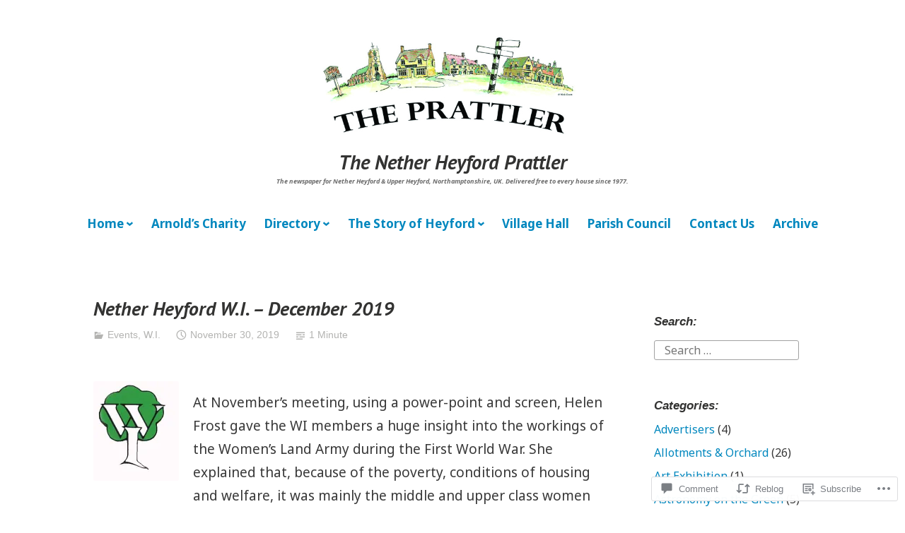

--- FILE ---
content_type: text/html; charset=UTF-8
request_url: https://heyfordprattler.org/2019/11/30/nether-heyford-w-i-december-2019/
body_size: 40185
content:
<!DOCTYPE html>
<html lang="en">
<head>
<meta charset="UTF-8">
<meta name="viewport" content="width=device-width, initial-scale=1">
<link rel="profile" href="http://gmpg.org/xfn/11">

<title>Nether Heyford W.I. &#8211; December 2019 &#8211; The Nether Heyford Prattler</title>
<script type="text/javascript">
  WebFontConfig = {"google":{"families":["PT+Sans:bi:latin,latin-ext","Noto+Sans:r,i,b,bi:latin,latin-ext"]},"api_url":"https:\/\/fonts-api.wp.com\/css"};
  (function() {
    var wf = document.createElement('script');
    wf.src = '/wp-content/plugins/custom-fonts/js/webfont.js';
    wf.type = 'text/javascript';
    wf.async = 'true';
    var s = document.getElementsByTagName('script')[0];
    s.parentNode.insertBefore(wf, s);
	})();
</script><style id="jetpack-custom-fonts-css">.wf-active code, .wf-active kbd, .wf-active pre, .wf-active samp{font-family:"Noto Sans",sans-serif}.wf-active body{font-family:"Noto Sans",sans-serif}.wf-active button, .wf-active input, .wf-active select{font-family:"Noto Sans",sans-serif}.wf-active textarea{font-family:"Noto Sans",sans-serif}.wf-active blockquote{font-family:"Noto Sans",sans-serif}.wf-active code, .wf-active kbd, .wf-active pre, .wf-active tt, .wf-active var{font-family:"Noto Sans",sans-serif}.wf-active .button, .wf-active .more-link, .wf-active button:not(.menu-toggle), .wf-active input[type="button"], .wf-active input[type="reset"], .wf-active input[type="submit"], .wf-active .posts-navigation .nav-links a, .wf-active #content #infinite-handle span button{font-family:"Noto Sans",sans-serif}.wf-active input[type="email"], .wf-active input[type="password"], .wf-active input[type="search"], .wf-active input[type="text"], .wf-active input[type="url"], .wf-active textarea{font-family:"Noto Sans",sans-serif}.wf-active .post-navigation{font-family:"Noto Sans",sans-serif}.wf-active .main-navigation{font-family:"Noto Sans",sans-serif}.wf-active .entry-content, .wf-active .entry-summary, .wf-active .page-content{font-family:"Noto Sans",sans-serif}.wf-active .entry-content .subtitle{font-family:"Noto Sans",sans-serif}.wf-active #comments{font-family:"Noto Sans",sans-serif}.wf-active .comment-form label{font-family:"Noto Sans",sans-serif}.wf-active .comment-form span.required{font-family:"Noto Sans",sans-serif}.wf-active .widget_recent_entries span.post-date{font-family:"Noto Sans",sans-serif}.wf-active .site-description{font-family:"Noto Sans",sans-serif}.wf-active .site-posted-on time{font-family:"Noto Sans",sans-serif}.wf-active .page-header:not(.page-header-light) .taxonomy-description{font-family:"Noto Sans",sans-serif}.wf-active .light-text{font-family:"Noto Sans",sans-serif}.wf-active .site-info{font-family:"Noto Sans",sans-serif}.wf-active .sticky-label{font-family:"Noto Sans",sans-serif}.wf-active .post-details, .wf-active .post-details a{font-family:"Noto Sans",sans-serif}.wf-active .page-links{font-family:"Noto Sans",sans-serif}.wf-active .post-edit-link{font-family:"Noto Sans",sans-serif}.wf-active .post-author-card .author-description{font-family:"Noto Sans",sans-serif}.wf-active #tinymce h1, .wf-active #tinymce h2, .wf-active #tinymce h3, .wf-active #tinymce h4, .wf-active #tinymce h5, .wf-active #tinymce h6, .wf-active .comment-content h1, .wf-active .comment-content h2, .wf-active .comment-content h3, .wf-active .comment-content h4, .wf-active .comment-content h5, .wf-active .comment-content h6, .wf-active .entry-content h1, .wf-active .entry-content h2, .wf-active .entry-content h3, .wf-active .entry-content h4, .wf-active .entry-content h5, .wf-active .entry-content h6, .wf-active .entry-summary h1, .wf-active .entry-summary h2, .wf-active .entry-summary h3, .wf-active .entry-summary h4, .wf-active .entry-summary h5, .wf-active .entry-summary h6, .wf-active .widget_text h1, .wf-active .widget_text h2, .wf-active .widget_text h3, .wf-active .widget_text h4, .wf-active .widget_text h5, .wf-active .widget_text h6{font-family:"PT Sans",sans-serif;font-style:italic;font-weight:700}.wf-active h1{font-size:32.9px;font-style:italic;font-weight:700}.wf-active h2{font-size:21.7px;font-style:italic;font-weight:700}.wf-active h3{font-size:16.8px;font-style:italic;font-weight:700}.wf-active h4{font-size:14px;font-style:italic;font-weight:700}.wf-active h5{font-size:10.5px;font-style:italic;font-weight:700}.wf-active h6{font-size:9.8px;font-style:italic;font-weight:700}.wf-active blockquote h1, .wf-active blockquote h2, .wf-active blockquote h3, .wf-active blockquote h4{font-family:"PT Sans",sans-serif;font-weight:700;font-style:italic}.wf-active div#jp-relatedposts h3.jp-relatedposts-headline em{font-family:"PT Sans",sans-serif;font-style:italic;font-weight:700}.wf-active .comment-reply-title, .wf-active .comments-title{font-family:"PT Sans",sans-serif;font-size:18.2px;font-weight:700;font-style:italic}.wf-active .image-post-title{font-family:"PT Sans",sans-serif;font-size:11.2px;font-weight:700;font-style:italic}.wf-active .page-header:not(.page-header-light) h1{font-size:28.7px;font-style:italic;font-weight:700}.wf-active .entry-title{font-family:"PT Sans",sans-serif;font-size:1.54em;font-style:italic;font-weight:700}.wf-active #post-cover-image .cover-meta .single-post-title{font-family:"PT Sans",sans-serif;font-size:29.4px;font-style:italic;font-weight:700}.wf-active #hero-header .site-title{font-family:"PT Sans",sans-serif;font-size:28.7px;font-style:italic;font-weight:700}.wf-active .site-header .site-title{font-size:13.3px;font-style:italic;font-weight:700}.wf-active .site-header .site-description{font-size:9.1px;font-style:italic;font-weight:700}</style>
<meta name='robots' content='max-image-preview:large' />
<meta name="google-site-verification" content="PBzwFPCiwsoXc4DVB4Rf_ivDxb64pTEUGV9cm8nB8Po" />

<!-- Async WordPress.com Remote Login -->
<script id="wpcom_remote_login_js">
var wpcom_remote_login_extra_auth = '';
function wpcom_remote_login_remove_dom_node_id( element_id ) {
	var dom_node = document.getElementById( element_id );
	if ( dom_node ) { dom_node.parentNode.removeChild( dom_node ); }
}
function wpcom_remote_login_remove_dom_node_classes( class_name ) {
	var dom_nodes = document.querySelectorAll( '.' + class_name );
	for ( var i = 0; i < dom_nodes.length; i++ ) {
		dom_nodes[ i ].parentNode.removeChild( dom_nodes[ i ] );
	}
}
function wpcom_remote_login_final_cleanup() {
	wpcom_remote_login_remove_dom_node_classes( "wpcom_remote_login_msg" );
	wpcom_remote_login_remove_dom_node_id( "wpcom_remote_login_key" );
	wpcom_remote_login_remove_dom_node_id( "wpcom_remote_login_validate" );
	wpcom_remote_login_remove_dom_node_id( "wpcom_remote_login_js" );
	wpcom_remote_login_remove_dom_node_id( "wpcom_request_access_iframe" );
	wpcom_remote_login_remove_dom_node_id( "wpcom_request_access_styles" );
}

// Watch for messages back from the remote login
window.addEventListener( "message", function( e ) {
	if ( e.origin === "https://r-login.wordpress.com" ) {
		var data = {};
		try {
			data = JSON.parse( e.data );
		} catch( e ) {
			wpcom_remote_login_final_cleanup();
			return;
		}

		if ( data.msg === 'LOGIN' ) {
			// Clean up the login check iframe
			wpcom_remote_login_remove_dom_node_id( "wpcom_remote_login_key" );

			var id_regex = new RegExp( /^[0-9]+$/ );
			var token_regex = new RegExp( /^.*|.*|.*$/ );
			if (
				token_regex.test( data.token )
				&& id_regex.test( data.wpcomid )
			) {
				// We have everything we need to ask for a login
				var script = document.createElement( "script" );
				script.setAttribute( "id", "wpcom_remote_login_validate" );
				script.src = '/remote-login.php?wpcom_remote_login=validate'
					+ '&wpcomid=' + data.wpcomid
					+ '&token=' + encodeURIComponent( data.token )
					+ '&host=' + window.location.protocol
					+ '//' + window.location.hostname
					+ '&postid=4378'
					+ '&is_singular=1';
				document.body.appendChild( script );
			}

			return;
		}

		// Safari ITP, not logged in, so redirect
		if ( data.msg === 'LOGIN-REDIRECT' ) {
			window.location = 'https://wordpress.com/log-in?redirect_to=' + window.location.href;
			return;
		}

		// Safari ITP, storage access failed, remove the request
		if ( data.msg === 'LOGIN-REMOVE' ) {
			var css_zap = 'html { -webkit-transition: margin-top 1s; transition: margin-top 1s; } /* 9001 */ html { margin-top: 0 !important; } * html body { margin-top: 0 !important; } @media screen and ( max-width: 782px ) { html { margin-top: 0 !important; } * html body { margin-top: 0 !important; } }';
			var style_zap = document.createElement( 'style' );
			style_zap.type = 'text/css';
			style_zap.appendChild( document.createTextNode( css_zap ) );
			document.body.appendChild( style_zap );

			var e = document.getElementById( 'wpcom_request_access_iframe' );
			e.parentNode.removeChild( e );

			document.cookie = 'wordpress_com_login_access=denied; path=/; max-age=31536000';

			return;
		}

		// Safari ITP
		if ( data.msg === 'REQUEST_ACCESS' ) {
			console.log( 'request access: safari' );

			// Check ITP iframe enable/disable knob
			if ( wpcom_remote_login_extra_auth !== 'safari_itp_iframe' ) {
				return;
			}

			// If we are in a "private window" there is no ITP.
			var private_window = false;
			try {
				var opendb = window.openDatabase( null, null, null, null );
			} catch( e ) {
				private_window = true;
			}

			if ( private_window ) {
				console.log( 'private window' );
				return;
			}

			var iframe = document.createElement( 'iframe' );
			iframe.id = 'wpcom_request_access_iframe';
			iframe.setAttribute( 'scrolling', 'no' );
			iframe.setAttribute( 'sandbox', 'allow-storage-access-by-user-activation allow-scripts allow-same-origin allow-top-navigation-by-user-activation' );
			iframe.src = 'https://r-login.wordpress.com/remote-login.php?wpcom_remote_login=request_access&origin=' + encodeURIComponent( data.origin ) + '&wpcomid=' + encodeURIComponent( data.wpcomid );

			var css = 'html { -webkit-transition: margin-top 1s; transition: margin-top 1s; } /* 9001 */ html { margin-top: 46px !important; } * html body { margin-top: 46px !important; } @media screen and ( max-width: 660px ) { html { margin-top: 71px !important; } * html body { margin-top: 71px !important; } #wpcom_request_access_iframe { display: block; height: 71px !important; } } #wpcom_request_access_iframe { border: 0px; height: 46px; position: fixed; top: 0; left: 0; width: 100%; min-width: 100%; z-index: 99999; background: #23282d; } ';

			var style = document.createElement( 'style' );
			style.type = 'text/css';
			style.id = 'wpcom_request_access_styles';
			style.appendChild( document.createTextNode( css ) );
			document.body.appendChild( style );

			document.body.appendChild( iframe );
		}

		if ( data.msg === 'DONE' ) {
			wpcom_remote_login_final_cleanup();
		}
	}
}, false );

// Inject the remote login iframe after the page has had a chance to load
// more critical resources
window.addEventListener( "DOMContentLoaded", function( e ) {
	var iframe = document.createElement( "iframe" );
	iframe.style.display = "none";
	iframe.setAttribute( "scrolling", "no" );
	iframe.setAttribute( "id", "wpcom_remote_login_key" );
	iframe.src = "https://r-login.wordpress.com/remote-login.php"
		+ "?wpcom_remote_login=key"
		+ "&origin=aHR0cHM6Ly9oZXlmb3JkcHJhdHRsZXIub3Jn"
		+ "&wpcomid=100399763"
		+ "&time=" + Math.floor( Date.now() / 1000 );
	document.body.appendChild( iframe );
}, false );
</script>
<link rel='dns-prefetch' href='//s0.wp.com' />
<link rel='dns-prefetch' href='//widgets.wp.com' />
<link rel='dns-prefetch' href='//wordpress.com' />
<link rel="alternate" type="application/rss+xml" title="The Nether Heyford Prattler &raquo; Feed" href="https://heyfordprattler.org/feed/" />
<link rel="alternate" type="application/rss+xml" title="The Nether Heyford Prattler &raquo; Comments Feed" href="https://heyfordprattler.org/comments/feed/" />
<link rel="alternate" type="application/rss+xml" title="The Nether Heyford Prattler &raquo; Nether Heyford W.I. &#8211; December&nbsp;2019 Comments Feed" href="https://heyfordprattler.org/2019/11/30/nether-heyford-w-i-december-2019/feed/" />
	<script type="text/javascript">
		/* <![CDATA[ */
		function addLoadEvent(func) {
			var oldonload = window.onload;
			if (typeof window.onload != 'function') {
				window.onload = func;
			} else {
				window.onload = function () {
					oldonload();
					func();
				}
			}
		}
		/* ]]> */
	</script>
	<link crossorigin='anonymous' rel='stylesheet' id='all-css-0-1' href='/_static/??-eJxtzEkKgDAQRNELGZs4EDfiWUJsxMzYHby+RARB3BQ8KD6cWZgUGSNDKCL7su2RwCJnbdxjCCnVWYtHggO9ZlxFTsQftYaogf+k3x2+4Vv1voRZqrHvpkHJwV5glDTa&cssminify=yes' type='text/css' media='all' />
<style id='wp-emoji-styles-inline-css'>

	img.wp-smiley, img.emoji {
		display: inline !important;
		border: none !important;
		box-shadow: none !important;
		height: 1em !important;
		width: 1em !important;
		margin: 0 0.07em !important;
		vertical-align: -0.1em !important;
		background: none !important;
		padding: 0 !important;
	}
/*# sourceURL=wp-emoji-styles-inline-css */
</style>
<link crossorigin='anonymous' rel='stylesheet' id='all-css-2-1' href='/wp-content/plugins/gutenberg-core/v22.2.0/build/styles/block-library/style.css?m=1764855221i&cssminify=yes' type='text/css' media='all' />
<style id='wp-block-library-inline-css'>
.has-text-align-justify {
	text-align:justify;
}
.has-text-align-justify{text-align:justify;}

/*# sourceURL=wp-block-library-inline-css */
</style><style id='global-styles-inline-css'>
:root{--wp--preset--aspect-ratio--square: 1;--wp--preset--aspect-ratio--4-3: 4/3;--wp--preset--aspect-ratio--3-4: 3/4;--wp--preset--aspect-ratio--3-2: 3/2;--wp--preset--aspect-ratio--2-3: 2/3;--wp--preset--aspect-ratio--16-9: 16/9;--wp--preset--aspect-ratio--9-16: 9/16;--wp--preset--color--black: #000000;--wp--preset--color--cyan-bluish-gray: #abb8c3;--wp--preset--color--white: #fff;--wp--preset--color--pale-pink: #f78da7;--wp--preset--color--vivid-red: #cf2e2e;--wp--preset--color--luminous-vivid-orange: #ff6900;--wp--preset--color--luminous-vivid-amber: #fcb900;--wp--preset--color--light-green-cyan: #7bdcb5;--wp--preset--color--vivid-green-cyan: #00d084;--wp--preset--color--pale-cyan-blue: #8ed1fc;--wp--preset--color--vivid-cyan-blue: #0693e3;--wp--preset--color--vivid-purple: #9b51e0;--wp--preset--color--medium-blue: #0087be;--wp--preset--color--bright-blue: #00aadc;--wp--preset--color--dark-gray: #4d4d4b;--wp--preset--color--light-gray: #b3b3b1;--wp--preset--gradient--vivid-cyan-blue-to-vivid-purple: linear-gradient(135deg,rgb(6,147,227) 0%,rgb(155,81,224) 100%);--wp--preset--gradient--light-green-cyan-to-vivid-green-cyan: linear-gradient(135deg,rgb(122,220,180) 0%,rgb(0,208,130) 100%);--wp--preset--gradient--luminous-vivid-amber-to-luminous-vivid-orange: linear-gradient(135deg,rgb(252,185,0) 0%,rgb(255,105,0) 100%);--wp--preset--gradient--luminous-vivid-orange-to-vivid-red: linear-gradient(135deg,rgb(255,105,0) 0%,rgb(207,46,46) 100%);--wp--preset--gradient--very-light-gray-to-cyan-bluish-gray: linear-gradient(135deg,rgb(238,238,238) 0%,rgb(169,184,195) 100%);--wp--preset--gradient--cool-to-warm-spectrum: linear-gradient(135deg,rgb(74,234,220) 0%,rgb(151,120,209) 20%,rgb(207,42,186) 40%,rgb(238,44,130) 60%,rgb(251,105,98) 80%,rgb(254,248,76) 100%);--wp--preset--gradient--blush-light-purple: linear-gradient(135deg,rgb(255,206,236) 0%,rgb(152,150,240) 100%);--wp--preset--gradient--blush-bordeaux: linear-gradient(135deg,rgb(254,205,165) 0%,rgb(254,45,45) 50%,rgb(107,0,62) 100%);--wp--preset--gradient--luminous-dusk: linear-gradient(135deg,rgb(255,203,112) 0%,rgb(199,81,192) 50%,rgb(65,88,208) 100%);--wp--preset--gradient--pale-ocean: linear-gradient(135deg,rgb(255,245,203) 0%,rgb(182,227,212) 50%,rgb(51,167,181) 100%);--wp--preset--gradient--electric-grass: linear-gradient(135deg,rgb(202,248,128) 0%,rgb(113,206,126) 100%);--wp--preset--gradient--midnight: linear-gradient(135deg,rgb(2,3,129) 0%,rgb(40,116,252) 100%);--wp--preset--font-size--small: 13px;--wp--preset--font-size--medium: 20px;--wp--preset--font-size--large: 36px;--wp--preset--font-size--x-large: 42px;--wp--preset--font-family--albert-sans: 'Albert Sans', sans-serif;--wp--preset--font-family--alegreya: Alegreya, serif;--wp--preset--font-family--arvo: Arvo, serif;--wp--preset--font-family--bodoni-moda: 'Bodoni Moda', serif;--wp--preset--font-family--bricolage-grotesque: 'Bricolage Grotesque', sans-serif;--wp--preset--font-family--cabin: Cabin, sans-serif;--wp--preset--font-family--chivo: Chivo, sans-serif;--wp--preset--font-family--commissioner: Commissioner, sans-serif;--wp--preset--font-family--cormorant: Cormorant, serif;--wp--preset--font-family--courier-prime: 'Courier Prime', monospace;--wp--preset--font-family--crimson-pro: 'Crimson Pro', serif;--wp--preset--font-family--dm-mono: 'DM Mono', monospace;--wp--preset--font-family--dm-sans: 'DM Sans', sans-serif;--wp--preset--font-family--dm-serif-display: 'DM Serif Display', serif;--wp--preset--font-family--domine: Domine, serif;--wp--preset--font-family--eb-garamond: 'EB Garamond', serif;--wp--preset--font-family--epilogue: Epilogue, sans-serif;--wp--preset--font-family--fahkwang: Fahkwang, sans-serif;--wp--preset--font-family--figtree: Figtree, sans-serif;--wp--preset--font-family--fira-sans: 'Fira Sans', sans-serif;--wp--preset--font-family--fjalla-one: 'Fjalla One', sans-serif;--wp--preset--font-family--fraunces: Fraunces, serif;--wp--preset--font-family--gabarito: Gabarito, system-ui;--wp--preset--font-family--ibm-plex-mono: 'IBM Plex Mono', monospace;--wp--preset--font-family--ibm-plex-sans: 'IBM Plex Sans', sans-serif;--wp--preset--font-family--ibarra-real-nova: 'Ibarra Real Nova', serif;--wp--preset--font-family--instrument-serif: 'Instrument Serif', serif;--wp--preset--font-family--inter: Inter, sans-serif;--wp--preset--font-family--josefin-sans: 'Josefin Sans', sans-serif;--wp--preset--font-family--jost: Jost, sans-serif;--wp--preset--font-family--libre-baskerville: 'Libre Baskerville', serif;--wp--preset--font-family--libre-franklin: 'Libre Franklin', sans-serif;--wp--preset--font-family--literata: Literata, serif;--wp--preset--font-family--lora: Lora, serif;--wp--preset--font-family--merriweather: Merriweather, serif;--wp--preset--font-family--montserrat: Montserrat, sans-serif;--wp--preset--font-family--newsreader: Newsreader, serif;--wp--preset--font-family--noto-sans-mono: 'Noto Sans Mono', sans-serif;--wp--preset--font-family--nunito: Nunito, sans-serif;--wp--preset--font-family--open-sans: 'Open Sans', sans-serif;--wp--preset--font-family--overpass: Overpass, sans-serif;--wp--preset--font-family--pt-serif: 'PT Serif', serif;--wp--preset--font-family--petrona: Petrona, serif;--wp--preset--font-family--piazzolla: Piazzolla, serif;--wp--preset--font-family--playfair-display: 'Playfair Display', serif;--wp--preset--font-family--plus-jakarta-sans: 'Plus Jakarta Sans', sans-serif;--wp--preset--font-family--poppins: Poppins, sans-serif;--wp--preset--font-family--raleway: Raleway, sans-serif;--wp--preset--font-family--roboto: Roboto, sans-serif;--wp--preset--font-family--roboto-slab: 'Roboto Slab', serif;--wp--preset--font-family--rubik: Rubik, sans-serif;--wp--preset--font-family--rufina: Rufina, serif;--wp--preset--font-family--sora: Sora, sans-serif;--wp--preset--font-family--source-sans-3: 'Source Sans 3', sans-serif;--wp--preset--font-family--source-serif-4: 'Source Serif 4', serif;--wp--preset--font-family--space-mono: 'Space Mono', monospace;--wp--preset--font-family--syne: Syne, sans-serif;--wp--preset--font-family--texturina: Texturina, serif;--wp--preset--font-family--urbanist: Urbanist, sans-serif;--wp--preset--font-family--work-sans: 'Work Sans', sans-serif;--wp--preset--spacing--20: 0.44rem;--wp--preset--spacing--30: 0.67rem;--wp--preset--spacing--40: 1rem;--wp--preset--spacing--50: 1.5rem;--wp--preset--spacing--60: 2.25rem;--wp--preset--spacing--70: 3.38rem;--wp--preset--spacing--80: 5.06rem;--wp--preset--shadow--natural: 6px 6px 9px rgba(0, 0, 0, 0.2);--wp--preset--shadow--deep: 12px 12px 50px rgba(0, 0, 0, 0.4);--wp--preset--shadow--sharp: 6px 6px 0px rgba(0, 0, 0, 0.2);--wp--preset--shadow--outlined: 6px 6px 0px -3px rgb(255, 255, 255), 6px 6px rgb(0, 0, 0);--wp--preset--shadow--crisp: 6px 6px 0px rgb(0, 0, 0);}:where(.is-layout-flex){gap: 0.5em;}:where(.is-layout-grid){gap: 0.5em;}body .is-layout-flex{display: flex;}.is-layout-flex{flex-wrap: wrap;align-items: center;}.is-layout-flex > :is(*, div){margin: 0;}body .is-layout-grid{display: grid;}.is-layout-grid > :is(*, div){margin: 0;}:where(.wp-block-columns.is-layout-flex){gap: 2em;}:where(.wp-block-columns.is-layout-grid){gap: 2em;}:where(.wp-block-post-template.is-layout-flex){gap: 1.25em;}:where(.wp-block-post-template.is-layout-grid){gap: 1.25em;}.has-black-color{color: var(--wp--preset--color--black) !important;}.has-cyan-bluish-gray-color{color: var(--wp--preset--color--cyan-bluish-gray) !important;}.has-white-color{color: var(--wp--preset--color--white) !important;}.has-pale-pink-color{color: var(--wp--preset--color--pale-pink) !important;}.has-vivid-red-color{color: var(--wp--preset--color--vivid-red) !important;}.has-luminous-vivid-orange-color{color: var(--wp--preset--color--luminous-vivid-orange) !important;}.has-luminous-vivid-amber-color{color: var(--wp--preset--color--luminous-vivid-amber) !important;}.has-light-green-cyan-color{color: var(--wp--preset--color--light-green-cyan) !important;}.has-vivid-green-cyan-color{color: var(--wp--preset--color--vivid-green-cyan) !important;}.has-pale-cyan-blue-color{color: var(--wp--preset--color--pale-cyan-blue) !important;}.has-vivid-cyan-blue-color{color: var(--wp--preset--color--vivid-cyan-blue) !important;}.has-vivid-purple-color{color: var(--wp--preset--color--vivid-purple) !important;}.has-black-background-color{background-color: var(--wp--preset--color--black) !important;}.has-cyan-bluish-gray-background-color{background-color: var(--wp--preset--color--cyan-bluish-gray) !important;}.has-white-background-color{background-color: var(--wp--preset--color--white) !important;}.has-pale-pink-background-color{background-color: var(--wp--preset--color--pale-pink) !important;}.has-vivid-red-background-color{background-color: var(--wp--preset--color--vivid-red) !important;}.has-luminous-vivid-orange-background-color{background-color: var(--wp--preset--color--luminous-vivid-orange) !important;}.has-luminous-vivid-amber-background-color{background-color: var(--wp--preset--color--luminous-vivid-amber) !important;}.has-light-green-cyan-background-color{background-color: var(--wp--preset--color--light-green-cyan) !important;}.has-vivid-green-cyan-background-color{background-color: var(--wp--preset--color--vivid-green-cyan) !important;}.has-pale-cyan-blue-background-color{background-color: var(--wp--preset--color--pale-cyan-blue) !important;}.has-vivid-cyan-blue-background-color{background-color: var(--wp--preset--color--vivid-cyan-blue) !important;}.has-vivid-purple-background-color{background-color: var(--wp--preset--color--vivid-purple) !important;}.has-black-border-color{border-color: var(--wp--preset--color--black) !important;}.has-cyan-bluish-gray-border-color{border-color: var(--wp--preset--color--cyan-bluish-gray) !important;}.has-white-border-color{border-color: var(--wp--preset--color--white) !important;}.has-pale-pink-border-color{border-color: var(--wp--preset--color--pale-pink) !important;}.has-vivid-red-border-color{border-color: var(--wp--preset--color--vivid-red) !important;}.has-luminous-vivid-orange-border-color{border-color: var(--wp--preset--color--luminous-vivid-orange) !important;}.has-luminous-vivid-amber-border-color{border-color: var(--wp--preset--color--luminous-vivid-amber) !important;}.has-light-green-cyan-border-color{border-color: var(--wp--preset--color--light-green-cyan) !important;}.has-vivid-green-cyan-border-color{border-color: var(--wp--preset--color--vivid-green-cyan) !important;}.has-pale-cyan-blue-border-color{border-color: var(--wp--preset--color--pale-cyan-blue) !important;}.has-vivid-cyan-blue-border-color{border-color: var(--wp--preset--color--vivid-cyan-blue) !important;}.has-vivid-purple-border-color{border-color: var(--wp--preset--color--vivid-purple) !important;}.has-vivid-cyan-blue-to-vivid-purple-gradient-background{background: var(--wp--preset--gradient--vivid-cyan-blue-to-vivid-purple) !important;}.has-light-green-cyan-to-vivid-green-cyan-gradient-background{background: var(--wp--preset--gradient--light-green-cyan-to-vivid-green-cyan) !important;}.has-luminous-vivid-amber-to-luminous-vivid-orange-gradient-background{background: var(--wp--preset--gradient--luminous-vivid-amber-to-luminous-vivid-orange) !important;}.has-luminous-vivid-orange-to-vivid-red-gradient-background{background: var(--wp--preset--gradient--luminous-vivid-orange-to-vivid-red) !important;}.has-very-light-gray-to-cyan-bluish-gray-gradient-background{background: var(--wp--preset--gradient--very-light-gray-to-cyan-bluish-gray) !important;}.has-cool-to-warm-spectrum-gradient-background{background: var(--wp--preset--gradient--cool-to-warm-spectrum) !important;}.has-blush-light-purple-gradient-background{background: var(--wp--preset--gradient--blush-light-purple) !important;}.has-blush-bordeaux-gradient-background{background: var(--wp--preset--gradient--blush-bordeaux) !important;}.has-luminous-dusk-gradient-background{background: var(--wp--preset--gradient--luminous-dusk) !important;}.has-pale-ocean-gradient-background{background: var(--wp--preset--gradient--pale-ocean) !important;}.has-electric-grass-gradient-background{background: var(--wp--preset--gradient--electric-grass) !important;}.has-midnight-gradient-background{background: var(--wp--preset--gradient--midnight) !important;}.has-small-font-size{font-size: var(--wp--preset--font-size--small) !important;}.has-medium-font-size{font-size: var(--wp--preset--font-size--medium) !important;}.has-large-font-size{font-size: var(--wp--preset--font-size--large) !important;}.has-x-large-font-size{font-size: var(--wp--preset--font-size--x-large) !important;}.has-albert-sans-font-family{font-family: var(--wp--preset--font-family--albert-sans) !important;}.has-alegreya-font-family{font-family: var(--wp--preset--font-family--alegreya) !important;}.has-arvo-font-family{font-family: var(--wp--preset--font-family--arvo) !important;}.has-bodoni-moda-font-family{font-family: var(--wp--preset--font-family--bodoni-moda) !important;}.has-bricolage-grotesque-font-family{font-family: var(--wp--preset--font-family--bricolage-grotesque) !important;}.has-cabin-font-family{font-family: var(--wp--preset--font-family--cabin) !important;}.has-chivo-font-family{font-family: var(--wp--preset--font-family--chivo) !important;}.has-commissioner-font-family{font-family: var(--wp--preset--font-family--commissioner) !important;}.has-cormorant-font-family{font-family: var(--wp--preset--font-family--cormorant) !important;}.has-courier-prime-font-family{font-family: var(--wp--preset--font-family--courier-prime) !important;}.has-crimson-pro-font-family{font-family: var(--wp--preset--font-family--crimson-pro) !important;}.has-dm-mono-font-family{font-family: var(--wp--preset--font-family--dm-mono) !important;}.has-dm-sans-font-family{font-family: var(--wp--preset--font-family--dm-sans) !important;}.has-dm-serif-display-font-family{font-family: var(--wp--preset--font-family--dm-serif-display) !important;}.has-domine-font-family{font-family: var(--wp--preset--font-family--domine) !important;}.has-eb-garamond-font-family{font-family: var(--wp--preset--font-family--eb-garamond) !important;}.has-epilogue-font-family{font-family: var(--wp--preset--font-family--epilogue) !important;}.has-fahkwang-font-family{font-family: var(--wp--preset--font-family--fahkwang) !important;}.has-figtree-font-family{font-family: var(--wp--preset--font-family--figtree) !important;}.has-fira-sans-font-family{font-family: var(--wp--preset--font-family--fira-sans) !important;}.has-fjalla-one-font-family{font-family: var(--wp--preset--font-family--fjalla-one) !important;}.has-fraunces-font-family{font-family: var(--wp--preset--font-family--fraunces) !important;}.has-gabarito-font-family{font-family: var(--wp--preset--font-family--gabarito) !important;}.has-ibm-plex-mono-font-family{font-family: var(--wp--preset--font-family--ibm-plex-mono) !important;}.has-ibm-plex-sans-font-family{font-family: var(--wp--preset--font-family--ibm-plex-sans) !important;}.has-ibarra-real-nova-font-family{font-family: var(--wp--preset--font-family--ibarra-real-nova) !important;}.has-instrument-serif-font-family{font-family: var(--wp--preset--font-family--instrument-serif) !important;}.has-inter-font-family{font-family: var(--wp--preset--font-family--inter) !important;}.has-josefin-sans-font-family{font-family: var(--wp--preset--font-family--josefin-sans) !important;}.has-jost-font-family{font-family: var(--wp--preset--font-family--jost) !important;}.has-libre-baskerville-font-family{font-family: var(--wp--preset--font-family--libre-baskerville) !important;}.has-libre-franklin-font-family{font-family: var(--wp--preset--font-family--libre-franklin) !important;}.has-literata-font-family{font-family: var(--wp--preset--font-family--literata) !important;}.has-lora-font-family{font-family: var(--wp--preset--font-family--lora) !important;}.has-merriweather-font-family{font-family: var(--wp--preset--font-family--merriweather) !important;}.has-montserrat-font-family{font-family: var(--wp--preset--font-family--montserrat) !important;}.has-newsreader-font-family{font-family: var(--wp--preset--font-family--newsreader) !important;}.has-noto-sans-mono-font-family{font-family: var(--wp--preset--font-family--noto-sans-mono) !important;}.has-nunito-font-family{font-family: var(--wp--preset--font-family--nunito) !important;}.has-open-sans-font-family{font-family: var(--wp--preset--font-family--open-sans) !important;}.has-overpass-font-family{font-family: var(--wp--preset--font-family--overpass) !important;}.has-pt-serif-font-family{font-family: var(--wp--preset--font-family--pt-serif) !important;}.has-petrona-font-family{font-family: var(--wp--preset--font-family--petrona) !important;}.has-piazzolla-font-family{font-family: var(--wp--preset--font-family--piazzolla) !important;}.has-playfair-display-font-family{font-family: var(--wp--preset--font-family--playfair-display) !important;}.has-plus-jakarta-sans-font-family{font-family: var(--wp--preset--font-family--plus-jakarta-sans) !important;}.has-poppins-font-family{font-family: var(--wp--preset--font-family--poppins) !important;}.has-raleway-font-family{font-family: var(--wp--preset--font-family--raleway) !important;}.has-roboto-font-family{font-family: var(--wp--preset--font-family--roboto) !important;}.has-roboto-slab-font-family{font-family: var(--wp--preset--font-family--roboto-slab) !important;}.has-rubik-font-family{font-family: var(--wp--preset--font-family--rubik) !important;}.has-rufina-font-family{font-family: var(--wp--preset--font-family--rufina) !important;}.has-sora-font-family{font-family: var(--wp--preset--font-family--sora) !important;}.has-source-sans-3-font-family{font-family: var(--wp--preset--font-family--source-sans-3) !important;}.has-source-serif-4-font-family{font-family: var(--wp--preset--font-family--source-serif-4) !important;}.has-space-mono-font-family{font-family: var(--wp--preset--font-family--space-mono) !important;}.has-syne-font-family{font-family: var(--wp--preset--font-family--syne) !important;}.has-texturina-font-family{font-family: var(--wp--preset--font-family--texturina) !important;}.has-urbanist-font-family{font-family: var(--wp--preset--font-family--urbanist) !important;}.has-work-sans-font-family{font-family: var(--wp--preset--font-family--work-sans) !important;}
/*# sourceURL=global-styles-inline-css */
</style>

<style id='classic-theme-styles-inline-css'>
/*! This file is auto-generated */
.wp-block-button__link{color:#fff;background-color:#32373c;border-radius:9999px;box-shadow:none;text-decoration:none;padding:calc(.667em + 2px) calc(1.333em + 2px);font-size:1.125em}.wp-block-file__button{background:#32373c;color:#fff;text-decoration:none}
/*# sourceURL=/wp-includes/css/classic-themes.min.css */
</style>
<link crossorigin='anonymous' rel='stylesheet' id='all-css-4-1' href='/_static/??-eJx9j8EOwjAIhl/IyvTgvBgfxXQtmZ2jbQrdfHxZll3U7ELgh48fYM7GpSgYBaiaPNY+RAaXCqpO2QroBKEPFkckHTs65gP8x+bgexTFecuN4HsfyWpjui4XZDYaKVQy8lQv3uMGlGzdy6i0rlgbQCnFrfmYMPpUwFZJZEWC+8GAi4OuhtHDhKVTaxWXN/m7Xo650+3UXprm3J6a6/ABpBt3RQ==&cssminify=yes' type='text/css' media='all' />
<link rel='stylesheet' id='verbum-gutenberg-css-css' href='https://widgets.wp.com/verbum-block-editor/block-editor.css?ver=1738686361' media='all' />
<link crossorigin='anonymous' rel='stylesheet' id='all-css-6-1' href='/_static/??-eJydUMsOgjAQ/CHrBsTgxfgpBupaFvpKW0L8excwapRw4NLMTDM7uwODF9LZhDaB6YXXvSIbQTpjWBKaOmQWf5Q9KzsgsC4Ru+MbzB/LM1tMvpLdi4NxzsKVrASFFsM8ZxH+DU0NGl7L9zWQvaFHfng15ppig0HkENND4xbjeGutnew2xY7nTNFi8NzYWh0BOUYxVFPmh66ZFDrBy1WJuLxvIu66ojBaL+aclcdDfirKrGifUhW0Ow==&cssminify=yes' type='text/css' media='all' />
<style id='independent-publisher-2-style-inline-css'>
.byline { clip: rect(1px, 1px, 1px, 1px); height: 1px; position: absolute; overflow: hidden; width: 1px; }
/*# sourceURL=independent-publisher-2-style-inline-css */
</style>
<link crossorigin='anonymous' rel='stylesheet' id='print-css-7-1' href='/wp-content/mu-plugins/global-print/global-print.css?m=1465851035i&cssminify=yes' type='text/css' media='print' />
<style id='jetpack-global-styles-frontend-style-inline-css'>
:root { --font-headings: unset; --font-base: unset; --font-headings-default: -apple-system,BlinkMacSystemFont,"Segoe UI",Roboto,Oxygen-Sans,Ubuntu,Cantarell,"Helvetica Neue",sans-serif; --font-base-default: -apple-system,BlinkMacSystemFont,"Segoe UI",Roboto,Oxygen-Sans,Ubuntu,Cantarell,"Helvetica Neue",sans-serif;}
/*# sourceURL=jetpack-global-styles-frontend-style-inline-css */
</style>
<link crossorigin='anonymous' rel='stylesheet' id='all-css-10-1' href='/_static/??-eJyNjcEKwjAQRH/IuFRT6kX8FNkmS5K6yQY3Qfx7bfEiXrwM82B4A49qnJRGpUHupnIPqSgs1Cq624chi6zhO5OCRryTR++fW00l7J3qDv43XVNxoOISsmEJol/wY2uR8vs3WggsM/I6uOTzMI3Hw8lOg11eUT1JKA==&cssminify=yes' type='text/css' media='all' />
<script type="text/javascript" id="jetpack_related-posts-js-extra">
/* <![CDATA[ */
var related_posts_js_options = {"post_heading":"h4"};
//# sourceURL=jetpack_related-posts-js-extra
/* ]]> */
</script>
<script type="text/javascript" id="wpcom-actionbar-placeholder-js-extra">
/* <![CDATA[ */
var actionbardata = {"siteID":"100399763","postID":"4378","siteURL":"https://heyfordprattler.org","xhrURL":"https://heyfordprattler.org/wp-admin/admin-ajax.php","nonce":"7ed99205b0","isLoggedIn":"","statusMessage":"","subsEmailDefault":"instantly","proxyScriptUrl":"https://s0.wp.com/wp-content/js/wpcom-proxy-request.js?m=1513050504i&amp;ver=20211021","shortlink":"https://wp.me/p6Ngz1-18C","i18n":{"followedText":"New posts from this site will now appear in your \u003Ca href=\"https://wordpress.com/reader\"\u003EReader\u003C/a\u003E","foldBar":"Collapse this bar","unfoldBar":"Expand this bar","shortLinkCopied":"Shortlink copied to clipboard."}};
//# sourceURL=wpcom-actionbar-placeholder-js-extra
/* ]]> */
</script>
<script type="text/javascript" id="jetpack-mu-wpcom-settings-js-before">
/* <![CDATA[ */
var JETPACK_MU_WPCOM_SETTINGS = {"assetsUrl":"https://s0.wp.com/wp-content/mu-plugins/jetpack-mu-wpcom-plugin/moon/jetpack_vendor/automattic/jetpack-mu-wpcom/src/build/"};
//# sourceURL=jetpack-mu-wpcom-settings-js-before
/* ]]> */
</script>
<script crossorigin='anonymous' type='text/javascript'  src='/_static/??/wp-content/mu-plugins/jetpack-plugin/moon/_inc/build/related-posts/related-posts.min.js,/wp-content/js/rlt-proxy.js?m=1755006225j'></script>
<script type="text/javascript" id="rlt-proxy-js-after">
/* <![CDATA[ */
	rltInitialize( {"token":null,"iframeOrigins":["https:\/\/widgets.wp.com"]} );
//# sourceURL=rlt-proxy-js-after
/* ]]> */
</script>
<link rel="EditURI" type="application/rsd+xml" title="RSD" href="https://heyfordprattlerdotorg.wordpress.com/xmlrpc.php?rsd" />
<meta name="generator" content="WordPress.com" />
<link rel="canonical" href="https://heyfordprattler.org/2019/11/30/nether-heyford-w-i-december-2019/" />
<link rel='shortlink' href='https://wp.me/p6Ngz1-18C' />
<link rel="alternate" type="application/json+oembed" href="https://public-api.wordpress.com/oembed/?format=json&amp;url=https%3A%2F%2Fheyfordprattler.org%2F2019%2F11%2F30%2Fnether-heyford-w-i-december-2019%2F&amp;for=wpcom-auto-discovery" /><link rel="alternate" type="application/xml+oembed" href="https://public-api.wordpress.com/oembed/?format=xml&amp;url=https%3A%2F%2Fheyfordprattler.org%2F2019%2F11%2F30%2Fnether-heyford-w-i-december-2019%2F&amp;for=wpcom-auto-discovery" />
<!-- Jetpack Open Graph Tags -->
<meta property="og:type" content="article" />
<meta property="og:title" content="Nether Heyford W.I. &#8211; December 2019" />
<meta property="og:url" content="https://heyfordprattler.org/2019/11/30/nether-heyford-w-i-december-2019/" />
<meta property="og:description" content="At November’s meeting, using a power-point and screen, Helen Frost gave the WI members a huge insight into the workings of the Women’s Land Army during the First World War. She explained that, beca…" />
<meta property="article:published_time" content="2019-11-30T23:45:09+00:00" />
<meta property="article:modified_time" content="2019-11-30T23:45:09+00:00" />
<meta property="og:site_name" content="The Nether Heyford Prattler" />
<meta property="og:image" content="https://heyfordprattler.org/wp-content/uploads/2019/02/wi-logo.jpg" />
<meta property="og:image:width" content="121" />
<meta property="og:image:height" content="141" />
<meta property="og:image:alt" content="WI-Logo" />
<meta property="og:locale" content="en_US" />
<meta property="article:publisher" content="https://www.facebook.com/WordPresscom" />
<meta name="twitter:text:title" content="Nether Heyford W.I. &#8211; December&nbsp;2019" />
<meta name="twitter:image" content="https://heyfordprattler.org/wp-content/uploads/2019/02/wi-logo.jpg?w=144" />
<meta name="twitter:image:alt" content="WI-Logo" />
<meta name="twitter:card" content="summary" />

<!-- End Jetpack Open Graph Tags -->
<link rel='openid.server' href='https://heyfordprattler.org/?openidserver=1' />
<link rel='openid.delegate' href='https://heyfordprattler.org/' />
<link rel="search" type="application/opensearchdescription+xml" href="https://heyfordprattler.org/osd.xml" title="The Nether Heyford Prattler" />
<link rel="search" type="application/opensearchdescription+xml" href="https://s1.wp.com/opensearch.xml" title="WordPress.com" />
<meta name="theme-color" content="#ffffff" />
		<style type="text/css">
			.recentcomments a {
				display: inline !important;
				padding: 0 !important;
				margin: 0 !important;
			}

			table.recentcommentsavatartop img.avatar, table.recentcommentsavatarend img.avatar {
				border: 0px;
				margin: 0;
			}

			table.recentcommentsavatartop a, table.recentcommentsavatarend a {
				border: 0px !important;
				background-color: transparent !important;
			}

			td.recentcommentsavatarend, td.recentcommentsavatartop {
				padding: 0px 0px 1px 0px;
				margin: 0px;
			}

			td.recentcommentstextend {
				border: none !important;
				padding: 0px 0px 2px 10px;
			}

			.rtl td.recentcommentstextend {
				padding: 0px 10px 2px 0px;
			}

			td.recentcommentstexttop {
				border: none;
				padding: 0px 0px 0px 10px;
			}

			.rtl td.recentcommentstexttop {
				padding: 0px 10px 0px 0px;
			}
		</style>
		<meta name="description" content="At November’s meeting, using a power-point and screen, Helen Frost gave the WI members a huge insight into the workings of the Women’s Land Army during the First World War. She explained that, because of the poverty, conditions of housing and welfare, it was mainly the middle and upper class women that had the opportunity&hellip;" />

<meta name='geo.position' content='52.219796;-1.033694' />
<meta name='ICBM' content='52.219796, -1.033694' />
<style type="text/css" id="custom-colors-css">    .has-header-image .site-title a,
    .has-header-image .site-title a:visited {
        color: #fff;
    }

    @media screen and ( max-width: 32.374em ) {
        .main-navigation ul ul {
            background: transparent !important;
        }
        .main-navigation ul ul a {
            color: inherit !important;
        }
    }
  .widget_recent_comments a,
            .widget_recent_entries a,
            body,
            input,
            select,
            textarea,
            .menu-toggle { color: #383838;}
#infinite-footer .blog-info a:hover,
            #infinite-footer .blog-credits a:hover { color: #383838;}
.posts-navigation .nav-links a,
            .main-navigation ul ul a,
            .main-navigation > div > ul > li.current-menu-item > ul > li a,
            .main-navigation > div > ul > li.current_page_item > ul > li a { color: #FFFFFF;}
input[type="button"],
            input[type="button"]:hover,
            input[type="reset"],
            input[type="reset"]:hover,
            input[type="submit"],
            input[type="submit"]:hover,
            button,
            .button,
            .button:hover,
            #content #infinite-handle span button,
            #content #infinite-handle span button:hover,
            .more-link,
            .more-link:hover,
            .more-link:visited { color: #FFFFFF;}
.site-main > .hentry:nth-child(n+2), .site .infinite-wrap > .hentry:nth-child(n+2),
            .entry-author-wrapper,
            .post-navigation,
            .comment,
            .page-links a:hover,
            .main-navigation li { border-color: #dddddd;}
.site-main > .hentry:nth-child(n+2), .site .infinite-wrap > .hentry:nth-child(n+2),
            .entry-author-wrapper,
            .post-navigation,
            .comment,
            .page-links a:hover,
            .main-navigation li { border-color: rgba( 221, 221, 221, 0.25 );}
#infinite-footer .blog-info a,
            #infinite-footer .blog-credits,
            #infinite-footer .blog-credits a { color: #6D6D6D;}
.post-details,
            .post-details a,
            .post-details a:visited,
            .post-edit-link a,
            .post-edit-link a:visited { color: #6E6E6C;}
.post-tags li:first-child,
            .jetpack-social-navigation li a:hover,
            .widget_wpcom_social_media_icons_widget li a:hover,
            .jetpack-social-navigation li a:focus,
            .widget_wpcom_social_media_icons_widget li a:focus,
            .jetpack-social-navigation li a:active,
            .widget_wpcom_social_media_icons_widget li a:active { color: #515151;}
.jetpack-social-navigation li a,
            .widget_wpcom_social_media_icons_widget li a { color: #6D6D6D;}
.post-navigation .nav-links a:hover,
            .post-navigation .nav-links a:focus,
            .post-navigation .nav-links a:active,
            .entry-author .author-bio,
            .site-posted-on time,
            .site-description { color: #6D6D6D;}
.comment .comment-meta,
            .comment-form label,
            .light-text,
            .light-text a,
            .light-text a:visited,
            .widget_rss .rss-date,
            .widget_rss li > cite { color: #6E6E6C;}
.light-text a:hover { color: #6E6E6C;}
body { background-color: #ffffff;}
#infinite-footer .container { background-color: #ffffff;}
#infinite-footer .container { background-color: rgba( 255, 255, 255, 0.7 );}
.post-edit-link a { background-color: #F9F9F9;}
</style>
<link rel="icon" href="https://heyfordprattler.org/wp-content/uploads/2018/11/cropped-heyfordprattlerbanner.jpg?w=32" sizes="32x32" />
<link rel="icon" href="https://heyfordprattler.org/wp-content/uploads/2018/11/cropped-heyfordprattlerbanner.jpg?w=118" sizes="192x192" />
<link rel="apple-touch-icon" href="https://heyfordprattler.org/wp-content/uploads/2018/11/cropped-heyfordprattlerbanner.jpg?w=118" />
<meta name="msapplication-TileImage" content="https://heyfordprattler.org/wp-content/uploads/2018/11/cropped-heyfordprattlerbanner.jpg?w=118" />
<link crossorigin='anonymous' rel='stylesheet' id='all-css-0-3' href='/_static/??-eJydzMEKwkAMBNAfcg3VSr2InyJtGsq22U1osiz+vS2oZ/E2MwwPqgaU7JQdUgnKZYrZYCbXHpd3hySS4REzwsCCi4HVqLQe0ewAvwtJxsJkgP0qxYi/p8/wL1jjOJEbuGhQsS2ZP5l27p5uTXc5n65t17TzC87EWdk=&cssminify=yes' type='text/css' media='all' />
</head>

<body class="wp-singular post-template-default single single-post postid-4378 single-format-standard wp-custom-logo wp-embed-responsive wp-theme-pubindependent-publisher-2 customizer-styles-applied group-blog has-sidebar jetpack-reblog-enabled author-hidden custom-colors">

<div id="page" class="hfeed site">
	<a class="skip-link screen-reader-text" href="#content">Skip to content</a>

	<div id="hero-header" class="site-hero-section">
		<header id="masthead" class="site-header" role="banner">
			<div class="inner">
				<div class="site-branding">
					<a href="https://heyfordprattler.org/" class="custom-logo-link" rel="home"><img width="982" height="250" src="https://heyfordprattler.org/wp-content/uploads/2019/06/header982x250new.jpg" class="custom-logo" alt="The Nether Heyford Prattler" decoding="async" srcset="https://heyfordprattler.org/wp-content/uploads/2019/06/header982x250new.jpg 982w, https://heyfordprattler.org/wp-content/uploads/2019/06/header982x250new.jpg?w=150&amp;h=38 150w, https://heyfordprattler.org/wp-content/uploads/2019/06/header982x250new.jpg?w=300&amp;h=76 300w, https://heyfordprattler.org/wp-content/uploads/2019/06/header982x250new.jpg?w=768&amp;h=196 768w" sizes="(max-width: 982px) 100vw, 982px" data-attachment-id="2760" data-permalink="https://heyfordprattler.org/header982x250new/" data-orig-file="https://heyfordprattler.org/wp-content/uploads/2019/06/header982x250new.jpg" data-orig-size="982,250" data-comments-opened="1" data-image-meta="{&quot;aperture&quot;:&quot;0&quot;,&quot;credit&quot;:&quot;&quot;,&quot;camera&quot;:&quot;&quot;,&quot;caption&quot;:&quot;&quot;,&quot;created_timestamp&quot;:&quot;0&quot;,&quot;copyright&quot;:&quot;&quot;,&quot;focal_length&quot;:&quot;0&quot;,&quot;iso&quot;:&quot;0&quot;,&quot;shutter_speed&quot;:&quot;0&quot;,&quot;title&quot;:&quot;&quot;,&quot;orientation&quot;:&quot;1&quot;}" data-image-title="Header" data-image-description="" data-image-caption="" data-medium-file="https://heyfordprattler.org/wp-content/uploads/2019/06/header982x250new.jpg?w=300" data-large-file="https://heyfordprattler.org/wp-content/uploads/2019/06/header982x250new.jpg?w=982" /></a>
												<p class="site-title"><a href="https://heyfordprattler.org/" rel="home">The Nether Heyford Prattler</a></p>
													<p class="site-description">The newspaper for Nether Heyford &amp; Upper Heyford, Northamptonshire, UK. Delivered free to every house since 1977.</p>
									</div><!-- .site-branding -->

				
									<button class="menu-toggle" aria-controls="primary-menu" aria-expanded="false" id="primary-menu-button">
						Menu					</button><!-- .menu-toggle -->
				
			</div><!-- .inner -->
		</header><!-- #masthead -->
	</div>

				<nav id="site-navigation" class="main-navigation" role="navigation">
			<div class="menu-top-nav-container"><ul id="primary-menu" class="menu"><li id="menu-item-357" class="menu-item menu-item-type-post_type menu-item-object-page menu-item-home menu-item-has-children menu-item-357"><a href="https://heyfordprattler.org/">Home</a>
<ul class="sub-menu">
	<li id="menu-item-1855" class="menu-item menu-item-type-post_type menu-item-object-page menu-item-1855"><a href="https://heyfordprattler.org/index/">Index &#8211; Headlines</a></li>
	<li id="menu-item-1704" class="menu-item menu-item-type-post_type menu-item-object-page current_page_parent menu-item-1704"><a href="https://heyfordprattler.org/blog/">Blog &#8211; Full Articles</a></li>
</ul>
</li>
<li id="menu-item-8648" class="menu-item menu-item-type-post_type menu-item-object-page menu-item-8648"><a href="https://heyfordprattler.org/arnoldscharity/">Arnold&#8217;s Charity</a></li>
<li id="menu-item-2776" class="menu-item menu-item-type-post_type menu-item-object-page menu-item-has-children menu-item-2776"><a href="https://heyfordprattler.org/directory/">Directory</a>
<ul class="sub-menu">
	<li id="menu-item-6226" class="menu-item menu-item-type-post_type menu-item-object-page menu-item-6226"><a href="https://heyfordprattler.org/parishcouncil/">Parish Council</a></li>
	<li id="menu-item-424" class="menu-item menu-item-type-post_type menu-item-object-page menu-item-424"><a href="https://heyfordprattler.org/villagehall/">Village Hall</a></li>
	<li id="menu-item-1074" class="menu-item menu-item-type-post_type menu-item-object-page menu-item-1074"><a href="https://heyfordprattler.org/schools/">Schools</a></li>
	<li id="menu-item-421" class="menu-item menu-item-type-post_type menu-item-object-page menu-item-421"><a href="https://heyfordprattler.org/parishchurch/">Parish Church</a></li>
	<li id="menu-item-420" class="menu-item menu-item-type-post_type menu-item-object-page menu-item-420"><a href="https://heyfordprattler.org/baptistchurch/">Baptist Church</a></li>
	<li id="menu-item-8645" class="menu-item menu-item-type-post_type menu-item-object-page menu-item-8645"><a href="https://heyfordprattler.org/arnoldscharity/">Arnold&#8217;s Charity</a></li>
	<li id="menu-item-8228" class="menu-item menu-item-type-post_type menu-item-object-page menu-item-8228"><a href="https://heyfordprattler.org/nether-heyford-neighbourhood-plan/">Neighbourhood Plan</a></li>
	<li id="menu-item-4596" class="menu-item menu-item-type-post_type menu-item-object-page menu-item-has-children menu-item-4596"><a href="https://heyfordprattler.org/neighbourhoodwatch/">Neighbourhood Watch</a>
	<ul class="sub-menu">
		<li id="menu-item-8158" class="menu-item menu-item-type-post_type menu-item-object-page menu-item-8158"><a href="https://heyfordprattler.org/neighbourhoodwatch/">About the scheme</a></li>
		<li id="menu-item-8157" class="menu-item menu-item-type-post_type menu-item-object-post menu-item-8157"><a href="https://heyfordprattler.org/2020/08/19/neighbourhood-watch-how-to-join/">How to Join</a></li>
		<li id="menu-item-8170" class="menu-item menu-item-type-custom menu-item-object-custom menu-item-8170"><a target="_blank" rel="noopener" href="https://www.facebook.com/groups/NetherHeyfordNW">Facebook Group</a></li>
	</ul>
</li>
	<li id="menu-item-6286" class="menu-item menu-item-type-post_type menu-item-object-page menu-item-6286"><a href="https://heyfordprattler.org/pubsandshops/">Pubs &amp; Shops</a></li>
	<li id="menu-item-2806" class="menu-item menu-item-type-post_type menu-item-object-page menu-item-2806"><a href="https://heyfordprattler.org/whats-on/">What&#8217;s On</a></li>
	<li id="menu-item-2785" class="menu-item menu-item-type-post_type menu-item-object-page menu-item-2785"><a href="https://heyfordprattler.org/facebook/">Facebook</a></li>
	<li id="menu-item-6271" class="menu-item menu-item-type-post_type menu-item-object-page menu-item-has-children menu-item-6271"><a href="https://heyfordprattler.org/heyfordsportsclubs/">Heyford Sports Clubs</a>
	<ul class="sub-menu">
		<li id="menu-item-408" class="menu-item menu-item-type-post_type menu-item-object-page menu-item-408"><a href="https://heyfordprattler.org/heyfordsportsclubs/football/">Football</a></li>
		<li id="menu-item-405" class="menu-item menu-item-type-post_type menu-item-object-page menu-item-405"><a href="https://heyfordprattler.org/heyfordsportsclubs/cricket/">Cricket</a></li>
		<li id="menu-item-403" class="menu-item menu-item-type-post_type menu-item-object-page menu-item-403"><a href="https://heyfordprattler.org/heyfordsportsclubs/bowls/">Bowls</a></li>
		<li id="menu-item-413" class="menu-item menu-item-type-post_type menu-item-object-page menu-item-413"><a href="https://heyfordprattler.org/heyfordsportsclubs/tennis/">Tennis</a></li>
		<li id="menu-item-422" class="menu-item menu-item-type-post_type menu-item-object-page menu-item-422"><a href="https://heyfordprattler.org/heyfordsportsclubs/playingfields/">Playing Fields</a></li>
	</ul>
</li>
	<li id="menu-item-359" class="menu-item menu-item-type-post_type menu-item-object-page menu-item-has-children menu-item-359"><a href="https://heyfordprattler.org/clubs-and-societies/">Clubs</a>
	<ul class="sub-menu">
		<li id="menu-item-404" class="menu-item menu-item-type-post_type menu-item-object-page menu-item-404"><a href="https://heyfordprattler.org/clubs-and-societies/crafty-club/">Crafty Club</a></li>
		<li id="menu-item-2884" class="menu-item menu-item-type-post_type menu-item-object-page menu-item-2884"><a href="https://heyfordprattler.org/clasp-community-archaeology-group/">Archaeology</a></li>
		<li id="menu-item-407" class="menu-item menu-item-type-post_type menu-item-object-page menu-item-407"><a href="https://heyfordprattler.org/clubs-and-societies/flower-society/">Flower Society</a></li>
		<li id="menu-item-9793" class="menu-item menu-item-type-post_type menu-item-object-page menu-item-9793"><a href="https://heyfordprattler.org/clubs-and-societies/royal-british-legion/">The Royal British Legion</a></li>
		<li id="menu-item-414" class="menu-item menu-item-type-post_type menu-item-object-page menu-item-414"><a href="https://heyfordprattler.org/clubs-and-societies/womens-institute/">Womens Institute</a></li>
		<li id="menu-item-412" class="menu-item menu-item-type-post_type menu-item-object-page menu-item-412"><a href="https://heyfordprattler.org/clubs-and-societies/scouts/">Scouts</a></li>
		<li id="menu-item-415" class="menu-item menu-item-type-post_type menu-item-object-page menu-item-415"><a href="https://heyfordprattler.org/clubs-and-societies/youth-club/">Youth Club</a></li>
		<li id="menu-item-409" class="menu-item menu-item-type-post_type menu-item-object-page menu-item-409"><a href="https://heyfordprattler.org/clubs-and-societies/gardening-club/">Gardening Club</a></li>
		<li id="menu-item-411" class="menu-item menu-item-type-post_type menu-item-object-page menu-item-411"><a href="https://heyfordprattler.org/clubs-and-societies/heyford-singers/">Heyford Singers</a></li>
		<li id="menu-item-410" class="menu-item menu-item-type-post_type menu-item-object-page menu-item-410"><a href="https://heyfordprattler.org/clubs-and-societies/heyford-picturedrome/">Heyford Picturedrome</a></li>
	</ul>
</li>
</ul>
</li>
<li id="menu-item-2827" class="menu-item menu-item-type-post_type menu-item-object-page menu-item-has-children menu-item-2827"><a href="https://heyfordprattler.org/the-story-of-heyford/">The Story of Heyford</a>
<ul class="sub-menu">
	<li id="menu-item-6248" class="menu-item menu-item-type-post_type menu-item-object-page menu-item-6248"><a href="https://heyfordprattler.org/the-story-of-heyford/">Index</a></li>
	<li id="menu-item-1690" class="menu-item menu-item-type-post_type menu-item-object-page menu-item-1690"><a href="https://heyfordprattler.org/ww1/">WW1 Roll of Honour</a></li>
	<li id="menu-item-8761" class="menu-item menu-item-type-taxonomy menu-item-object-category menu-item-8761"><a href="https://heyfordprattler.org/category/ww1-ww2-roll-of-honour/">WW2 Roll of Honour</a></li>
	<li id="menu-item-2165" class="menu-item menu-item-type-post_type menu-item-object-page menu-item-2165"><a href="https://heyfordprattler.org/vintage-postcards/">Vintage Postcards</a></li>
	<li id="menu-item-7340" class="menu-item menu-item-type-taxonomy menu-item-object-category menu-item-7340"><a href="https://heyfordprattler.org/category/photo-galleries/">Photo Galleries</a></li>
</ul>
</li>
<li id="menu-item-10409" class="menu-item menu-item-type-post_type menu-item-object-page menu-item-10409"><a href="https://heyfordprattler.org/villagehall/">Village Hall</a></li>
<li id="menu-item-10410" class="menu-item menu-item-type-post_type menu-item-object-page menu-item-10410"><a href="https://heyfordprattler.org/parishcouncil/">Parish Council</a></li>
<li id="menu-item-3160" class="menu-item menu-item-type-post_type menu-item-object-page menu-item-3160"><a href="https://heyfordprattler.org/contact/">Contact Us</a></li>
<li id="menu-item-10447" class="menu-item menu-item-type-post_type menu-item-object-page menu-item-10447"><a href="https://heyfordprattler.org/archive/">Archive</a></li>
</ul></div>		</nav><!-- .main-navigation -->
	
	
	
	<div id="content-wrapper" class="content-wrapper">
		<div id="content" class="site-content">

	<div id="primary" class="content-area">
		<main id="main" class="site-main" role="main">

		
			
<article id="post-4378" class="post-4378 post type-post status-publish format-standard hentry category-events category-w-i tag-allen tag-frost tag-rice">
			<header class="entry-header">
			<h1 class="entry-title">Nether Heyford W.I. &#8211; December&nbsp;2019</h1>		</header><!-- .entry-header -->		<div class="entry-meta">
			<span class="byline">
				<a href="https://heyfordprattler.org/author/jeremyjohnwilson/" title="Posts by Jez Wilson" rel="author">Jez Wilson</a>			</span>
							<span class="cat-links">
					<a href="https://heyfordprattler.org/category/events/" rel="category tag">Events</a>, <a href="https://heyfordprattler.org/category/w-i/" rel="category tag">W.I.</a>				</span><!-- .cat-links -->
			
			
			<span class="published-on">
				<time class="entry-date published updated" datetime="2019-11-30T23:45:09+00:00">November 30, 2019</time>			</span>

			<span class="word-count">1 Minute</span>		</div><!-- .entry-meta -->
	
	<div class="entry-content">
		<p><img data-attachment-id="1877" data-permalink="https://heyfordprattler.org/2019/02/03/w-i-february-2019/wi-logo/" data-orig-file="https://heyfordprattler.org/wp-content/uploads/2019/02/wi-logo.jpg" data-orig-size="257,300" data-comments-opened="1" data-image-meta="{&quot;aperture&quot;:&quot;0&quot;,&quot;credit&quot;:&quot;&quot;,&quot;camera&quot;:&quot;&quot;,&quot;caption&quot;:&quot;&quot;,&quot;created_timestamp&quot;:&quot;0&quot;,&quot;copyright&quot;:&quot;&quot;,&quot;focal_length&quot;:&quot;0&quot;,&quot;iso&quot;:&quot;0&quot;,&quot;shutter_speed&quot;:&quot;0&quot;,&quot;title&quot;:&quot;&quot;,&quot;orientation&quot;:&quot;0&quot;}" data-image-title="WI-Logo" data-image-description="" data-image-caption="" data-medium-file="https://heyfordprattler.org/wp-content/uploads/2019/02/wi-logo.jpg?w=257" data-large-file="https://heyfordprattler.org/wp-content/uploads/2019/02/wi-logo.jpg?w=257" class="  wp-image-1877 alignleft" src="https://heyfordprattler.org/wp-content/uploads/2019/02/wi-logo.jpg?w=121&#038;h=141" alt="WI-Logo" width="121" height="141" srcset="https://heyfordprattler.org/wp-content/uploads/2019/02/wi-logo.jpg?w=121&amp;h=141 121w, https://heyfordprattler.org/wp-content/uploads/2019/02/wi-logo.jpg?w=242&amp;h=282 242w, https://heyfordprattler.org/wp-content/uploads/2019/02/wi-logo.jpg?w=129&amp;h=150 129w" sizes="(max-width: 121px) 100vw, 121px" /></p>
<p>At November’s meeting, using a power-point and screen, Helen Frost gave the WI members a huge insight into the workings of the Women’s Land Army during the First World War. She explained that, because of the poverty, conditions of housing and welfare, it was mainly the middle and upper class women that had the opportunity to enrol. It was certainly the start of a completely different life for the women of Britain.</p>
<p>In December WI members are off to the Old Dairy Farm at Upper Stowe for our Christmas meal at The Barn Restaurant. We have had many happy Christmases there over the years and I am sure we are all looking forward to it!</p>
<p>In the Village Hall on Thursday January 2nd at 7.30 we are pleased to welcome Geoff Allen whose talk is entitled “My Sporting Life”, and I am assured by him that it bears no resemblance to the book of the 1960s which features a roguish Rugby League player. Knowing Geoff as we do I am sure we are in for an enjoyable and amusing evening. Any Gentlemen who would like to come along to join us will be more than welcome. What a great way to start the New Year!</p>
<p>The Ladies of Nether Heyford WI wish all the Prattler readers a Very Happy Christmas and Healthy and Prosperous 2020. Ladies, why not join us at WI as your New Year’s resolution – we would love to see you and I can assure you that you don’t have to make jam OR sing Jerusalem (well, very rarely) and that great fun is had by us all!!</p>
<p style="text-align:right;"><em><strong>Mary Rice &#8211; Heyford Lodge &#8211; 01327 340101</strong></em></p>
		<div id="geo-post-4378" class="geo geo-post" style="display: none">
			<span class="latitude">52.219796</span>
			<span class="longitude">-1.033694</span>
		</div><div id="jp-post-flair" class="sharedaddy sd-like-enabled sd-sharing-enabled"><div class="geolocation-chip"><span class="noticon noticon-location"></span>Nether Heyford, Northampton NN7, UK</div>
<div class="sharedaddy sd-sharing-enabled"><div class="robots-nocontent sd-block sd-social sd-social-official sd-sharing"><h3 class="sd-title">Share this:</h3><div class="sd-content"><ul><li class="share-facebook"><div class="fb-share-button" data-href="https://heyfordprattler.org/2019/11/30/nether-heyford-w-i-december-2019/" data-layout="button_count"></div></li><li class="share-twitter"><a href="https://twitter.com/share" class="twitter-share-button" data-url="https://heyfordprattler.org/2019/11/30/nether-heyford-w-i-december-2019/" data-text="Nether Heyford W.I. - December 2019"  data-related="wordpressdotcom">Tweet</a></li><li class="share-jetpack-whatsapp"><a rel="nofollow noopener noreferrer"
				data-shared="sharing-whatsapp-4378"
				class="share-jetpack-whatsapp sd-button"
				href="https://heyfordprattler.org/2019/11/30/nether-heyford-w-i-december-2019/?share=jetpack-whatsapp"
				target="_blank"
				aria-labelledby="sharing-whatsapp-4378"
				>
				<span id="sharing-whatsapp-4378" hidden>Click to share on WhatsApp (Opens in new window)</span>
				<span>WhatsApp</span>
			</a></li><li class="share-email"><a rel="nofollow noopener noreferrer"
				data-shared="sharing-email-4378"
				class="share-email sd-button"
				href="mailto:?subject=%5BShared%20Post%5D%20Nether%20Heyford%20W.I.%20-%20December%202019&#038;body=https%3A%2F%2Fheyfordprattler.org%2F2019%2F11%2F30%2Fnether-heyford-w-i-december-2019%2F&#038;share=email"
				target="_blank"
				aria-labelledby="sharing-email-4378"
				data-email-share-error-title="Do you have email set up?" data-email-share-error-text="If you&#039;re having problems sharing via email, you might not have email set up for your browser. You may need to create a new email yourself." data-email-share-nonce="2c90cc3bbc" data-email-share-track-url="https://heyfordprattler.org/2019/11/30/nether-heyford-w-i-december-2019/?share=email">
				<span id="sharing-email-4378" hidden>Click to email a link to a friend (Opens in new window)</span>
				<span>Email</span>
			</a></li><li class="share-print"><a rel="nofollow noopener noreferrer"
				data-shared="sharing-print-4378"
				class="share-print sd-button"
				href="https://heyfordprattler.org/2019/11/30/nether-heyford-w-i-december-2019/#print?share=print"
				target="_blank"
				aria-labelledby="sharing-print-4378"
				>
				<span id="sharing-print-4378" hidden>Click to print (Opens in new window)</span>
				<span>Print</span>
			</a></li><li class="share-end"></li></ul></div></div></div><div class='sharedaddy sd-block sd-like jetpack-likes-widget-wrapper jetpack-likes-widget-unloaded' id='like-post-wrapper-100399763-4378-69610e9987dd5' data-src='//widgets.wp.com/likes/index.html?ver=20260109#blog_id=100399763&amp;post_id=4378&amp;origin=heyfordprattlerdotorg.wordpress.com&amp;obj_id=100399763-4378-69610e9987dd5&amp;domain=heyfordprattler.org' data-name='like-post-frame-100399763-4378-69610e9987dd5' data-title='Like or Reblog'><div class='likes-widget-placeholder post-likes-widget-placeholder' style='height: 55px;'><span class='button'><span>Like</span></span> <span class='loading'>Loading...</span></div><span class='sd-text-color'></span><a class='sd-link-color'></a></div>
<div id='jp-relatedposts' class='jp-relatedposts' >
	<h3 class="jp-relatedposts-headline"><em>Related</em></h3>
</div></div>	</div><!-- .entry-content -->

	<div class="entry-footer">
		<ul class="post-tags light-text"><li>Tagged</li><li><a href="https://heyfordprattler.org/tag/allen/" rel="tag">Allen</a></li><li><a href="https://heyfordprattler.org/tag/frost/" rel="tag">Frost</a></li><li><a href="https://heyfordprattler.org/tag/rice/" rel="tag">Rice</a></li></ul><!-- .post-tags -->	</div><!-- .entry-footer -->

	<div class="entry-author-wrapper">
				<div class="site-posted-on">
			<strong>Published</strong>
			<time class="entry-date published updated" datetime="2019-11-30T23:45:09+00:00">November 30, 2019</time>		</div><!-- .site-posted-on -->
	</div>
</article><!-- #post-## -->

			
	<nav class="navigation post-navigation" aria-label="Posts">
		<h2 class="screen-reader-text">Post navigation</h2>
		<div class="nav-links"><div class="nav-previous"><a href="https://heyfordprattler.org/2019/11/30/the-olde-sun-festive-menu-and-christmas-day-menu/" rel="prev"><span class="meta-nav screen-reader-text">Previous Post</span> The Olde Sun &#8211; Festive Menu and Christmas Day Menu &#8211; December&nbsp;2019</a></div><div class="nav-next"><a href="https://heyfordprattler.org/2019/11/30/heyford-singers-christmas-evening-13th-14th-december-2019/" rel="next"><span class="meta-nav screen-reader-text">Next Post</span> Heyford Singers &#8211; Christmas Evening 13th &amp; 14th December 2019 &#8211; SOLD&nbsp;OUT</a></div></div>
	</nav>
			
<div id="comments" class="comments-area">

	
	
	
		<div id="respond" class="comment-respond">
		<h3 id="reply-title" class="comment-reply-title">Leave a comment <small><a rel="nofollow" id="cancel-comment-reply-link" href="/2019/11/30/nether-heyford-w-i-december-2019/#respond" style="display:none;">Cancel reply</a></small></h3><form action="https://heyfordprattler.org/wp-comments-post.php" method="post" id="commentform" class="comment-form">


<div class="comment-form__verbum transparent"></div><div class="verbum-form-meta"><input type='hidden' name='comment_post_ID' value='4378' id='comment_post_ID' />
<input type='hidden' name='comment_parent' id='comment_parent' value='0' />

			<input type="hidden" name="highlander_comment_nonce" id="highlander_comment_nonce" value="cee02524e1" />
			<input type="hidden" name="verbum_show_subscription_modal" value="" /></div><p style="display: none;"><input type="hidden" id="akismet_comment_nonce" name="akismet_comment_nonce" value="25fd1f8ebf" /></p><p style="display: none !important;" class="akismet-fields-container" data-prefix="ak_"><label>&#916;<textarea name="ak_hp_textarea" cols="45" rows="8" maxlength="100"></textarea></label><input type="hidden" id="ak_js_1" name="ak_js" value="175"/><script type="text/javascript">
/* <![CDATA[ */
document.getElementById( "ak_js_1" ).setAttribute( "value", ( new Date() ).getTime() );
/* ]]> */
</script>
</p></form>	</div><!-- #respond -->
	
</div><!-- #comments -->

		
		</main><!-- #main -->
	</div><!-- #primary -->

<div id="secondary" class="widget-area" role="complementary">
	<aside id="search-2" class="widget widget_search"><h1 class="widget-title">Search:</h1><form role="search" method="get" class="search-form" action="https://heyfordprattler.org/">
				<label>
					<span class="screen-reader-text">Search for:</span>
					<input type="search" class="search-field" placeholder="Search &hellip;" value="" name="s" />
				</label>
				<input type="submit" class="search-submit" value="Search" />
			</form></aside><aside id="categories-4" class="widget widget_categories"><h1 class="widget-title">Categories:</h1>
			<ul>
					<li class="cat-item cat-item-58280"><a href="https://heyfordprattler.org/category/advertisers/">Advertisers</a> (4)
</li>
	<li class="cat-item cat-item-673388462"><a href="https://heyfordprattler.org/category/allotments-orchard/">Allotments &amp; Orchard</a> (26)
</li>
	<li class="cat-item cat-item-464737"><a href="https://heyfordprattler.org/category/art-exhibition/">Art Exhibition</a> (1)
</li>
	<li class="cat-item cat-item-710965612"><a href="https://heyfordprattler.org/category/astronomy-on-the-green/">Astronomy on the Green</a> (5)
</li>
	<li class="cat-item cat-item-284525"><a href="https://heyfordprattler.org/category/baptist-church/">Baptist Church</a> (35)
</li>
	<li class="cat-item cat-item-1235202"><a href="https://heyfordprattler.org/category/british-legion/">British Legion</a> (3)
</li>
	<li class="cat-item cat-item-312007209"><a href="https://heyfordprattler.org/category/church-of-st-peter-st-paul/">Church of St.Peter &amp; St.Paul</a> (59)
</li>
	<li class="cat-item cat-item-3057987"><a href="https://heyfordprattler.org/category/community-archaeology/">Community Archaeology</a> (5)
</li>
	<li class="cat-item cat-item-682385716"><a href="https://heyfordprattler.org/category/community-wildlife-area/">Community Wildlife Area</a> (17)
</li>
	<li class="cat-item cat-item-36835456"><a href="https://heyfordprattler.org/category/crafty-club/">Crafty Club</a> (1)
</li>
	<li class="cat-item cat-item-924"><a href="https://heyfordprattler.org/category/events/">Events</a> (139)
</li>
	<li class="cat-item cat-item-549264"><a href="https://heyfordprattler.org/category/fete/">Fete</a> (13)
</li>
	<li class="cat-item cat-item-1044087"><a href="https://heyfordprattler.org/category/flood-watch/">Flood Watch</a> (20)
</li>
	<li class="cat-item cat-item-84918367"><a href="https://heyfordprattler.org/category/flower-society/">Flower Society</a> (17)
</li>
	<li class="cat-item cat-item-114876"><a href="https://heyfordprattler.org/category/garage-sale/">Garage Sale</a> (1)
</li>
	<li class="cat-item cat-item-677824918"><a href="https://heyfordprattler.org/category/heyford-amblers/">Heyford Amblers</a> (2)
</li>
	<li class="cat-item cat-item-673544475"><a href="https://heyfordprattler.org/category/heyford-athletic-fc/">Heyford Athletic FC</a> (5)
</li>
	<li class="cat-item cat-item-674087457"><a href="https://heyfordprattler.org/category/heyford-bowls-club/">Heyford Bowls Club</a> (25)
</li>
	<li class="cat-item cat-item-674082701"><a href="https://heyfordprattler.org/category/heyford-cricket-club/">Heyford Cricket Club</a> (11)
</li>
	<li class="cat-item cat-item-674094495"><a href="https://heyfordprattler.org/category/heyford-gardening-club/">Heyford Gardening Club</a> (23)
</li>
	<li class="cat-item cat-item-758876845"><a href="https://heyfordprattler.org/category/heyford-netball/">Heyford Netball</a> (1)
</li>
	<li class="cat-item cat-item-673266373"><a href="https://heyfordprattler.org/category/heyford-picturedrome/">Heyford Picturedrome</a> (12)
</li>
	<li class="cat-item cat-item-677150722"><a href="https://heyfordprattler.org/category/heyford-scout-group/">Heyford Scout Group</a> (5)
</li>
	<li class="cat-item cat-item-673384445"><a href="https://heyfordprattler.org/category/heyford-singers/">Heyford Singers</a> (34)
</li>
	<li class="cat-item cat-item-674097259"><a href="https://heyfordprattler.org/category/heyford-sports-clubs/">Heyford Sports Clubs</a> (12)
</li>
	<li class="cat-item cat-item-674123148"><a href="https://heyfordprattler.org/category/heyford-tennis-club/">Heyford Tennis Club</a> (21)
</li>
	<li class="cat-item cat-item-675993567"><a href="https://heyfordprattler.org/category/heyford-youth-club/">Heyford Youth Club</a> (2)
</li>
	<li class="cat-item cat-item-8994"><a href="https://heyfordprattler.org/category/letters/">Letters</a> (113)
</li>
	<li class="cat-item cat-item-17967806"><a href="https://heyfordprattler.org/category/neighbourhood-plan/">Neighbourhood Plan</a> (9)
</li>
	<li class="cat-item cat-item-75027"><a href="https://heyfordprattler.org/category/neighbourhood-watch/">Neighbourhood Watch</a> (8)
</li>
	<li class="cat-item cat-item-26277342"><a href="https://heyfordprattler.org/category/parish-council-notes/">Parish Council Notes</a> (39)
</li>
	<li class="cat-item cat-item-30863"><a href="https://heyfordprattler.org/category/photo-galleries/">Photo Galleries</a> (4)
</li>
	<li class="cat-item cat-item-3460333"><a href="https://heyfordprattler.org/category/playing-fields/">Playing Fields</a> (15)
</li>
	<li class="cat-item cat-item-423"><a href="https://heyfordprattler.org/category/poems/">Poems</a> (4)
</li>
	<li class="cat-item cat-item-1635"><a href="https://heyfordprattler.org/category/quizzes/">Quizzes</a> (6)
</li>
	<li class="cat-item cat-item-14691677"><a href="https://heyfordprattler.org/category/resident-profile/">Resident Profile</a> (1)
</li>
	<li class="cat-item cat-item-24976"><a href="https://heyfordprattler.org/category/schools/">Schools</a> (11)
</li>
	<li class="cat-item cat-item-346167"><a href="https://heyfordprattler.org/category/take-away-food/">Take Away Food</a> (6)
</li>
	<li class="cat-item cat-item-669143385"><a href="https://heyfordprattler.org/category/the-story-of-heyford/">The Story of Heyford</a> (94)
</li>
	<li class="cat-item cat-item-91147306"><a href="https://heyfordprattler.org/category/tidy-village/">Tidy Village</a> (11)
</li>
	<li class="cat-item cat-item-1"><a href="https://heyfordprattler.org/category/uncategorized/">Uncategorized</a> (2)
</li>
	<li class="cat-item cat-item-1079203"><a href="https://heyfordprattler.org/category/village-green/">Village Green</a> (13)
</li>
	<li class="cat-item cat-item-89174"><a href="https://heyfordprattler.org/category/village-hall/">Village Hall</a> (114)
</li>
	<li class="cat-item cat-item-17151455"><a href="https://heyfordprattler.org/category/w-i/">W.I.</a> (24)
</li>
	<li class="cat-item cat-item-624386"><a href="https://heyfordprattler.org/category/welcome-pack/">Welcome Pack</a> (3)
</li>
	<li class="cat-item cat-item-689207551"><a href="https://heyfordprattler.org/category/ww1-ww2-roll-of-honour/">WW1 &amp; WW2 Roll of Honour</a> (5)
</li>
			</ul>

			</aside><aside id="top-posts-10" class="widget widget_top-posts"><h1 class="widget-title">Top Posts &amp; Pages:</h1><ul><li><a href="https://heyfordprattler.org/" class="bump-view" data-bump-view="tp">The Prattler</a></li><li><a href="https://heyfordprattler.org/2020/05/01/quiz-a-fruit-and-veg-story/" class="bump-view" data-bump-view="tp">Quiz - A Fruit and Veg Story</a></li><li><a href="https://heyfordprattler.org/2020/01/27/the-story-of-heyford-heyford-manor-and-the-manor-house-v2c5/" class="bump-view" data-bump-view="tp">The Story of Heyford: Heyford Manor and the Manor House V2C5</a></li><li><a href="https://heyfordprattler.org/2020/06/12/the-story-of-heyford-two-hundred-years-of-the-grand-union-canal-v3c12/" class="bump-view" data-bump-view="tp">The Story of Heyford: Two hundred years of the Grand Union Canal V3C12</a></li><li><a href="https://heyfordprattler.org/2019/04/08/good-friday-walk-of-witness/" class="bump-view" data-bump-view="tp">Good Friday Walk of Witness</a></li></ul></aside></div><!-- #secondary -->

		</div><!-- #content -->

		<footer id="colophon" class="site-footer" role="contentinfo">
							<div class="footer-widgets clear">
					<div class="widget-areas">
						
						
													<div class="widget-area">
								<aside id="text-5" class="widget widget_text">			<div class="textwidget"><p style="text-align: center">Visit the <a href="https://heyfordprattler.org/blog/">Blog</a> for the latest articles in <strong>full</strong> view on one page (newest first)<br />
Visit the <a href="https://heyfordprattler.org/index/">Index</a> for the <strong>full </strong>headline <strong>list</strong> of articles (newest first)<br />
Visit the <a href="https://heyfordprattler.org/facebook/">Links</a> page for any relevant Nether Heyford Social Media pages &amp; groups.<br />
Visit <a href="https://heyfordprattler.org/the-story-of-heyford/">&#8220;The Story of Heyford&#8221;</a> local history Blog for republished local history books.</p>
<p style="text-align: center">Use the <strong>Categories</strong> to jump to articles or the <strong>Tags</strong> to jump to a surname.</p>
<p style="text-align: center"><strong>Download</strong> previous editions of <strong>The Prattler</strong> in PDF format from our <strong><a href="https://heyfordprattler.org/archive/">Archive</a></strong> page</p>
</div>
		</aside><aside id="wp_tag_cloud-15" class="widget wp_widget_tag_cloud"><h1 class="widget-title">Surname Tag Cloud:</h1><a href="https://heyfordprattler.org/tag/abbott/" class="tag-cloud-link tag-link-514568 tag-link-position-1" style="font-size: 9.8pt;" aria-label="Abbott (2 items)">Abbott</a>
<a href="https://heyfordprattler.org/tag/adams/" class="tag-cloud-link tag-link-95157 tag-link-position-2" style="font-size: 18pt;" aria-label="Adams (19 items)">Adams</a>
<a href="https://heyfordprattler.org/tag/adey/" class="tag-cloud-link tag-link-12606132 tag-link-position-3" style="font-size: 11pt;" aria-label="Adey (3 items)">Adey</a>
<a href="https://heyfordprattler.org/tag/ager/" class="tag-cloud-link tag-link-3869020 tag-link-position-4" style="font-size: 8pt;" aria-label="Ager (1 item)">Ager</a>
<a href="https://heyfordprattler.org/tag/alder/" class="tag-cloud-link tag-link-114158 tag-link-position-5" style="font-size: 8pt;" aria-label="Alder (1 item)">Alder</a>
<a href="https://heyfordprattler.org/tag/alderson/" class="tag-cloud-link tag-link-1296671 tag-link-position-6" style="font-size: 8pt;" aria-label="Alderson (1 item)">Alderson</a>
<a href="https://heyfordprattler.org/tag/allen/" class="tag-cloud-link tag-link-280206 tag-link-position-7" style="font-size: 18.4pt;" aria-label="Allen (21 items)">Allen</a>
<a href="https://heyfordprattler.org/tag/althorp/" class="tag-cloud-link tag-link-1716957 tag-link-position-8" style="font-size: 8pt;" aria-label="Althorp (1 item)">Althorp</a>
<a href="https://heyfordprattler.org/tag/anderson/" class="tag-cloud-link tag-link-231916 tag-link-position-9" style="font-size: 11pt;" aria-label="Anderson (3 items)">Anderson</a>
<a href="https://heyfordprattler.org/tag/andrew/" class="tag-cloud-link tag-link-75 tag-link-position-10" style="font-size: 8pt;" aria-label="Andrew (1 item)">Andrew</a>
<a href="https://heyfordprattler.org/tag/andrews/" class="tag-cloud-link tag-link-954427 tag-link-position-11" style="font-size: 12pt;" aria-label="Andrews (4 items)">Andrews</a>
<a href="https://heyfordprattler.org/tag/anstead/" class="tag-cloud-link tag-link-12919279 tag-link-position-12" style="font-size: 9.8pt;" aria-label="Anstead (2 items)">Anstead</a>
<a href="https://heyfordprattler.org/tag/armitage/" class="tag-cloud-link tag-link-111273 tag-link-position-13" style="font-size: 12.8pt;" aria-label="Armitage (5 items)">Armitage</a>
<a href="https://heyfordprattler.org/tag/arnold/" class="tag-cloud-link tag-link-205929 tag-link-position-14" style="font-size: 18.6pt;" aria-label="Arnold (22 items)">Arnold</a>
<a href="https://heyfordprattler.org/tag/ashbee/" class="tag-cloud-link tag-link-4767842 tag-link-position-15" style="font-size: 9.8pt;" aria-label="Ashbee (2 items)">Ashbee</a>
<a href="https://heyfordprattler.org/tag/ashby/" class="tag-cloud-link tag-link-1589782 tag-link-position-16" style="font-size: 8pt;" aria-label="Ashby (1 item)">Ashby</a>
<a href="https://heyfordprattler.org/tag/atherley/" class="tag-cloud-link tag-link-60908196 tag-link-position-17" style="font-size: 8pt;" aria-label="Atherley (1 item)">Atherley</a>
<a href="https://heyfordprattler.org/tag/attwood/" class="tag-cloud-link tag-link-4632253 tag-link-position-18" style="font-size: 8pt;" aria-label="Attwood (1 item)">Attwood</a>
<a href="https://heyfordprattler.org/tag/baker/" class="tag-cloud-link tag-link-241314 tag-link-position-19" style="font-size: 12pt;" aria-label="Baker (4 items)">Baker</a>
<a href="https://heyfordprattler.org/tag/banner/" class="tag-cloud-link tag-link-13910 tag-link-position-20" style="font-size: 12.8pt;" aria-label="Banner (5 items)">Banner</a>
<a href="https://heyfordprattler.org/tag/barker/" class="tag-cloud-link tag-link-684835 tag-link-position-21" style="font-size: 8pt;" aria-label="Barker (1 item)">Barker</a>
<a href="https://heyfordprattler.org/tag/barnes/" class="tag-cloud-link tag-link-730027 tag-link-position-22" style="font-size: 12pt;" aria-label="Barnes (4 items)">Barnes</a>
<a href="https://heyfordprattler.org/tag/bartlett/" class="tag-cloud-link tag-link-216845 tag-link-position-23" style="font-size: 8pt;" aria-label="Bartlett (1 item)">Bartlett</a>
<a href="https://heyfordprattler.org/tag/bastin/" class="tag-cloud-link tag-link-16456821 tag-link-position-24" style="font-size: 8pt;" aria-label="Bastin (1 item)">Bastin</a>
<a href="https://heyfordprattler.org/tag/bates/" class="tag-cloud-link tag-link-144824 tag-link-position-25" style="font-size: 8pt;" aria-label="Bates (1 item)">Bates</a>
<a href="https://heyfordprattler.org/tag/beard/" class="tag-cloud-link tag-link-68244 tag-link-position-26" style="font-size: 8pt;" aria-label="Beard (1 item)">Beard</a>
<a href="https://heyfordprattler.org/tag/beasley/" class="tag-cloud-link tag-link-1191807 tag-link-position-27" style="font-size: 8pt;" aria-label="Beasley (1 item)">Beasley</a>
<a href="https://heyfordprattler.org/tag/beaver/" class="tag-cloud-link tag-link-301555 tag-link-position-28" style="font-size: 8pt;" aria-label="Beaver (1 item)">Beaver</a>
<a href="https://heyfordprattler.org/tag/beck/" class="tag-cloud-link tag-link-11148 tag-link-position-29" style="font-size: 11pt;" aria-label="Beck (3 items)">Beck</a>
<a href="https://heyfordprattler.org/tag/beechyener/" class="tag-cloud-link tag-link-705377186 tag-link-position-30" style="font-size: 8pt;" aria-label="Beechyener (1 item)">Beechyener</a>
<a href="https://heyfordprattler.org/tag/beharrell/" class="tag-cloud-link tag-link-240731127 tag-link-position-31" style="font-size: 12pt;" aria-label="Beharrell (4 items)">Beharrell</a>
<a href="https://heyfordprattler.org/tag/bennett/" class="tag-cloud-link tag-link-82416 tag-link-position-32" style="font-size: 8pt;" aria-label="Bennett (1 item)">Bennett</a>
<a href="https://heyfordprattler.org/tag/benstead/" class="tag-cloud-link tag-link-89659394 tag-link-position-33" style="font-size: 8pt;" aria-label="Benstead (1 item)">Benstead</a>
<a href="https://heyfordprattler.org/tag/bignell/" class="tag-cloud-link tag-link-14230098 tag-link-position-34" style="font-size: 12pt;" aria-label="Bignell (4 items)">Bignell</a>
<a href="https://heyfordprattler.org/tag/billing/" class="tag-cloud-link tag-link-93860 tag-link-position-35" style="font-size: 8pt;" aria-label="Billing (1 item)">Billing</a>
<a href="https://heyfordprattler.org/tag/billingham/" class="tag-cloud-link tag-link-5383001 tag-link-position-36" style="font-size: 8pt;" aria-label="Billingham (1 item)">Billingham</a>
<a href="https://heyfordprattler.org/tag/birkett/" class="tag-cloud-link tag-link-6790952 tag-link-position-37" style="font-size: 11pt;" aria-label="Birkett (3 items)">Birkett</a>
<a href="https://heyfordprattler.org/tag/blackmore/" class="tag-cloud-link tag-link-219388 tag-link-position-38" style="font-size: 8pt;" aria-label="Blackmore (1 item)">Blackmore</a>
<a href="https://heyfordprattler.org/tag/blagrove/" class="tag-cloud-link tag-link-64072233 tag-link-position-39" style="font-size: 9.8pt;" aria-label="Blagrove (2 items)">Blagrove</a>
<a href="https://heyfordprattler.org/tag/blaney/" class="tag-cloud-link tag-link-1349632 tag-link-position-40" style="font-size: 16.1pt;" aria-label="Blaney (12 items)">Blaney</a>
<a href="https://heyfordprattler.org/tag/blankfield/" class="tag-cloud-link tag-link-27945518 tag-link-position-41" style="font-size: 8pt;" aria-label="Blankfield (1 item)">Blankfield</a>
<a href="https://heyfordprattler.org/tag/blencowe/" class="tag-cloud-link tag-link-207993586 tag-link-position-42" style="font-size: 8pt;" aria-label="Blencowe (1 item)">Blencowe</a>
<a href="https://heyfordprattler.org/tag/bliss/" class="tag-cloud-link tag-link-69781 tag-link-position-43" style="font-size: 8pt;" aria-label="Bliss (1 item)">Bliss</a>
<a href="https://heyfordprattler.org/tag/blood/" class="tag-cloud-link tag-link-10832 tag-link-position-44" style="font-size: 11pt;" aria-label="Blood (3 items)">Blood</a>
<a href="https://heyfordprattler.org/tag/bosworth/" class="tag-cloud-link tag-link-2524577 tag-link-position-45" style="font-size: 8pt;" aria-label="Bosworth (1 item)">Bosworth</a>
<a href="https://heyfordprattler.org/tag/botterill/" class="tag-cloud-link tag-link-48075345 tag-link-position-46" style="font-size: 12pt;" aria-label="Botterill (4 items)">Botterill</a>
<a href="https://heyfordprattler.org/tag/boutle/" class="tag-cloud-link tag-link-82835361 tag-link-position-47" style="font-size: 19.5pt;" aria-label="Boutle (27 items)">Boutle</a>
<a href="https://heyfordprattler.org/tag/bowen/" class="tag-cloud-link tag-link-375863 tag-link-position-48" style="font-size: 8pt;" aria-label="Bowen (1 item)">Bowen</a>
<a href="https://heyfordprattler.org/tag/boyall/" class="tag-cloud-link tag-link-95083360 tag-link-position-49" style="font-size: 8pt;" aria-label="Boyall (1 item)">Boyall</a>
<a href="https://heyfordprattler.org/tag/boyes/" class="tag-cloud-link tag-link-2581440 tag-link-position-50" style="font-size: 11pt;" aria-label="Boyes (3 items)">Boyes</a>
<a href="https://heyfordprattler.org/tag/boyos/" class="tag-cloud-link tag-link-4763033 tag-link-position-51" style="font-size: 8pt;" aria-label="Boyos (1 item)">Boyos</a>
<a href="https://heyfordprattler.org/tag/bradstreet/" class="tag-cloud-link tag-link-1085483 tag-link-position-52" style="font-size: 8pt;" aria-label="Bradstreet (1 item)">Bradstreet</a>
<a href="https://heyfordprattler.org/tag/brassett/" class="tag-cloud-link tag-link-363055696 tag-link-position-53" style="font-size: 13.5pt;" aria-label="Brassett (6 items)">Brassett</a>
<a href="https://heyfordprattler.org/tag/brett/" class="tag-cloud-link tag-link-41674 tag-link-position-54" style="font-size: 8pt;" aria-label="Brett (1 item)">Brett</a>
<a href="https://heyfordprattler.org/tag/brettle/" class="tag-cloud-link tag-link-83447291 tag-link-position-55" style="font-size: 8pt;" aria-label="Brettle (1 item)">Brettle</a>
<a href="https://heyfordprattler.org/tag/bridger/" class="tag-cloud-link tag-link-1541577 tag-link-position-56" style="font-size: 8pt;" aria-label="Bridger (1 item)">Bridger</a>
<a href="https://heyfordprattler.org/tag/bridges/" class="tag-cloud-link tag-link-174693 tag-link-position-57" style="font-size: 8pt;" aria-label="Bridges (1 item)">Bridges</a>
<a href="https://heyfordprattler.org/tag/briggs/" class="tag-cloud-link tag-link-904676 tag-link-position-58" style="font-size: 8pt;" aria-label="Briggs (1 item)">Briggs</a>
<a href="https://heyfordprattler.org/tag/britten/" class="tag-cloud-link tag-link-478928 tag-link-position-59" style="font-size: 11pt;" aria-label="Britten (3 items)">Britten</a>
<a href="https://heyfordprattler.org/tag/brodie/" class="tag-cloud-link tag-link-64910 tag-link-position-60" style="font-size: 9.8pt;" aria-label="Brodie (2 items)">Brodie</a>
<a href="https://heyfordprattler.org/tag/brown/" class="tag-cloud-link tag-link-99011 tag-link-position-61" style="font-size: 13.5pt;" aria-label="Brown (6 items)">Brown</a>
<a href="https://heyfordprattler.org/tag/browning/" class="tag-cloud-link tag-link-609669 tag-link-position-62" style="font-size: 17pt;" aria-label="Browning (15 items)">Browning</a>
<a href="https://heyfordprattler.org/tag/buck/" class="tag-cloud-link tag-link-280142 tag-link-position-63" style="font-size: 12.8pt;" aria-label="Buck (5 items)">Buck</a>
<a href="https://heyfordprattler.org/tag/buckby/" class="tag-cloud-link tag-link-54815942 tag-link-position-64" style="font-size: 14pt;" aria-label="Buckby (7 items)">Buckby</a>
<a href="https://heyfordprattler.org/tag/burch/" class="tag-cloud-link tag-link-2086040 tag-link-position-65" style="font-size: 8pt;" aria-label="Burch (1 item)">Burch</a>
<a href="https://heyfordprattler.org/tag/burrow/" class="tag-cloud-link tag-link-5152382 tag-link-position-66" style="font-size: 19.3pt;" aria-label="Burrow (26 items)">Burrow</a>
<a href="https://heyfordprattler.org/tag/bushell/" class="tag-cloud-link tag-link-1838629 tag-link-position-67" style="font-size: 9.8pt;" aria-label="Bushell (2 items)">Bushell</a>
<a href="https://heyfordprattler.org/tag/butcher/" class="tag-cloud-link tag-link-381810 tag-link-position-68" style="font-size: 15pt;" aria-label="Butcher (9 items)">Butcher</a>
<a href="https://heyfordprattler.org/tag/buthcher/" class="tag-cloud-link tag-link-27507969 tag-link-position-69" style="font-size: 8pt;" aria-label="Buthcher (1 item)">Buthcher</a>
<a href="https://heyfordprattler.org/tag/butt/" class="tag-cloud-link tag-link-86883 tag-link-position-70" style="font-size: 8pt;" aria-label="Butt (1 item)">Butt</a>
<a href="https://heyfordprattler.org/tag/butterfield/" class="tag-cloud-link tag-link-1221351 tag-link-position-71" style="font-size: 8pt;" aria-label="Butterfield (1 item)">Butterfield</a>
<a href="https://heyfordprattler.org/tag/cabbam/" class="tag-cloud-link tag-link-685323639 tag-link-position-72" style="font-size: 8pt;" aria-label="Cabbam (1 item)">Cabbam</a>
<a href="https://heyfordprattler.org/tag/cadman/" class="tag-cloud-link tag-link-4339879 tag-link-position-73" style="font-size: 8pt;" aria-label="Cadman (1 item)">Cadman</a>
<a href="https://heyfordprattler.org/tag/cake/" class="tag-cloud-link tag-link-16204 tag-link-position-74" style="font-size: 8pt;" aria-label="Cake (1 item)">Cake</a>
<a href="https://heyfordprattler.org/tag/caller/" class="tag-cloud-link tag-link-532045 tag-link-position-75" style="font-size: 9.8pt;" aria-label="Caller (2 items)">Caller</a>
<a href="https://heyfordprattler.org/tag/cambray/" class="tag-cloud-link tag-link-13680874 tag-link-position-76" style="font-size: 8pt;" aria-label="Cambray (1 item)">Cambray</a>
<a href="https://heyfordprattler.org/tag/cameron/" class="tag-cloud-link tag-link-76967 tag-link-position-77" style="font-size: 8pt;" aria-label="Cameron (1 item)">Cameron</a>
<a href="https://heyfordprattler.org/tag/cameron-ilott/" class="tag-cloud-link tag-link-705594991 tag-link-position-78" style="font-size: 9.8pt;" aria-label="Cameron-Ilott (2 items)">Cameron-Ilott</a>
<a href="https://heyfordprattler.org/tag/campbell/" class="tag-cloud-link tag-link-391316 tag-link-position-79" style="font-size: 9.8pt;" aria-label="Campbell (2 items)">Campbell</a>
<a href="https://heyfordprattler.org/tag/cannon/" class="tag-cloud-link tag-link-409886 tag-link-position-80" style="font-size: 8pt;" aria-label="Cannon (1 item)">Cannon</a>
<a href="https://heyfordprattler.org/tag/capel/" class="tag-cloud-link tag-link-1951667 tag-link-position-81" style="font-size: 11pt;" aria-label="Capel (3 items)">Capel</a>
<a href="https://heyfordprattler.org/tag/capell/" class="tag-cloud-link tag-link-32292041 tag-link-position-82" style="font-size: 9.8pt;" aria-label="Capell (2 items)">Capell</a>
<a href="https://heyfordprattler.org/tag/carden/" class="tag-cloud-link tag-link-11287558 tag-link-position-83" style="font-size: 8pt;" aria-label="Carden (1 item)">Carden</a>
<a href="https://heyfordprattler.org/tag/carnague/" class="tag-cloud-link tag-link-726771276 tag-link-position-84" style="font-size: 9.8pt;" aria-label="Carnague (2 items)">Carnague</a>
<a href="https://heyfordprattler.org/tag/carrington/" class="tag-cloud-link tag-link-731496 tag-link-position-85" style="font-size: 11pt;" aria-label="Carrington (3 items)">Carrington</a>
<a href="https://heyfordprattler.org/tag/cattermole/" class="tag-cloud-link tag-link-11003049 tag-link-position-86" style="font-size: 9.8pt;" aria-label="Cattermole (2 items)">Cattermole</a>
<a href="https://heyfordprattler.org/tag/caucutt/" class="tag-cloud-link tag-link-706412557 tag-link-position-87" style="font-size: 9.8pt;" aria-label="Caucutt (2 items)">Caucutt</a>
<a href="https://heyfordprattler.org/tag/cawley/" class="tag-cloud-link tag-link-2188369 tag-link-position-88" style="font-size: 8pt;" aria-label="Cawley (1 item)">Cawley</a>
<a href="https://heyfordprattler.org/tag/chapman/" class="tag-cloud-link tag-link-293502 tag-link-position-89" style="font-size: 8pt;" aria-label="Chapman (1 item)">Chapman</a>
<a href="https://heyfordprattler.org/tag/charity/" class="tag-cloud-link tag-link-9954 tag-link-position-90" style="font-size: 11pt;" aria-label="Charity (3 items)">Charity</a>
<a href="https://heyfordprattler.org/tag/charvill/" class="tag-cloud-link tag-link-692446544 tag-link-position-91" style="font-size: 9.8pt;" aria-label="Charvill (2 items)">Charvill</a>
<a href="https://heyfordprattler.org/tag/charville/" class="tag-cloud-link tag-link-37758200 tag-link-position-92" style="font-size: 12pt;" aria-label="Charville (4 items)">Charville</a>
<a href="https://heyfordprattler.org/tag/chown/" class="tag-cloud-link tag-link-391502 tag-link-position-93" style="font-size: 8pt;" aria-label="Chown (1 item)">Chown</a>
<a href="https://heyfordprattler.org/tag/claridge/" class="tag-cloud-link tag-link-8877176 tag-link-position-94" style="font-size: 11pt;" aria-label="Claridge (3 items)">Claridge</a>
<a href="https://heyfordprattler.org/tag/clarke/" class="tag-cloud-link tag-link-83261 tag-link-position-95" style="font-size: 18.2pt;" aria-label="Clarke (20 items)">Clarke</a>
<a href="https://heyfordprattler.org/tag/claydon/" class="tag-cloud-link tag-link-1125907 tag-link-position-96" style="font-size: 8pt;" aria-label="Claydon (1 item)">Claydon</a>
<a href="https://heyfordprattler.org/tag/clement-jones/" class="tag-cloud-link tag-link-126719784 tag-link-position-97" style="font-size: 8pt;" aria-label="Clement-Jones (1 item)">Clement-Jones</a>
<a href="https://heyfordprattler.org/tag/clements/" class="tag-cloud-link tag-link-797194 tag-link-position-98" style="font-size: 12.8pt;" aria-label="Clements (5 items)">Clements</a>
<a href="https://heyfordprattler.org/tag/clewett/" class="tag-cloud-link tag-link-635139358 tag-link-position-99" style="font-size: 19.1pt;" aria-label="Clewett (25 items)">Clewett</a>
<a href="https://heyfordprattler.org/tag/cole/" class="tag-cloud-link tag-link-7806 tag-link-position-100" style="font-size: 9.8pt;" aria-label="Cole (2 items)">Cole</a>
<a href="https://heyfordprattler.org/tag/coles/" class="tag-cloud-link tag-link-85082 tag-link-position-101" style="font-size: 8pt;" aria-label="Coles (1 item)">Coles</a>
<a href="https://heyfordprattler.org/tag/collins/" class="tag-cloud-link tag-link-284410 tag-link-position-102" style="font-size: 19.3pt;" aria-label="Collins (26 items)">Collins</a>
<a href="https://heyfordprattler.org/tag/connelly/" class="tag-cloud-link tag-link-223478 tag-link-position-103" style="font-size: 8pt;" aria-label="Connelly (1 item)">Connelly</a>
<a href="https://heyfordprattler.org/tag/cook/" class="tag-cloud-link tag-link-26251 tag-link-position-104" style="font-size: 8pt;" aria-label="Cook (1 item)">Cook</a>
<a href="https://heyfordprattler.org/tag/cooper/" class="tag-cloud-link tag-link-5811 tag-link-position-105" style="font-size: 11pt;" aria-label="Cooper (3 items)">Cooper</a>
<a href="https://heyfordprattler.org/tag/copson/" class="tag-cloud-link tag-link-49356946 tag-link-position-106" style="font-size: 11pt;" aria-label="Copson (3 items)">Copson</a>
<a href="https://heyfordprattler.org/tag/corcoran/" class="tag-cloud-link tag-link-592027 tag-link-position-107" style="font-size: 9.8pt;" aria-label="Corcoran (2 items)">Corcoran</a>
<a href="https://heyfordprattler.org/tag/cornelius/" class="tag-cloud-link tag-link-20907 tag-link-position-108" style="font-size: 9.8pt;" aria-label="Cornelius (2 items)">Cornelius</a>
<a href="https://heyfordprattler.org/tag/corner/" class="tag-cloud-link tag-link-561983 tag-link-position-109" style="font-size: 19pt;" aria-label="Corner (24 items)">Corner</a>
<a href="https://heyfordprattler.org/tag/cosford/" class="tag-cloud-link tag-link-6523544 tag-link-position-110" style="font-size: 8pt;" aria-label="Cosford (1 item)">Cosford</a>
<a href="https://heyfordprattler.org/tag/court/" class="tag-cloud-link tag-link-7657 tag-link-position-111" style="font-size: 9.8pt;" aria-label="Court (2 items)">Court</a>
<a href="https://heyfordprattler.org/tag/courts/" class="tag-cloud-link tag-link-9862 tag-link-position-112" style="font-size: 9.8pt;" aria-label="Courts (2 items)">Courts</a>
<a href="https://heyfordprattler.org/tag/crawley/" class="tag-cloud-link tag-link-1524276 tag-link-position-113" style="font-size: 12pt;" aria-label="Crawley (4 items)">Crawley</a>
<a href="https://heyfordprattler.org/tag/croutear/" class="tag-cloud-link tag-link-678503071 tag-link-position-114" style="font-size: 12pt;" aria-label="Croutear (4 items)">Croutear</a>
<a href="https://heyfordprattler.org/tag/cruft/" class="tag-cloud-link tag-link-1182372 tag-link-position-115" style="font-size: 8pt;" aria-label="Cruft (1 item)">Cruft</a>
<a href="https://heyfordprattler.org/tag/cullen/" class="tag-cloud-link tag-link-453004 tag-link-position-116" style="font-size: 8pt;" aria-label="Cullen (1 item)">Cullen</a>
<a href="https://heyfordprattler.org/tag/cullin/" class="tag-cloud-link tag-link-8589015 tag-link-position-117" style="font-size: 12pt;" aria-label="Cullin (4 items)">Cullin</a>
<a href="https://heyfordprattler.org/tag/dacre/" class="tag-cloud-link tag-link-3080869 tag-link-position-118" style="font-size: 8pt;" aria-label="Dacre (1 item)">Dacre</a>
<a href="https://heyfordprattler.org/tag/danby/" class="tag-cloud-link tag-link-2673378 tag-link-position-119" style="font-size: 9.8pt;" aria-label="Danby (2 items)">Danby</a>
<a href="https://heyfordprattler.org/tag/davies/" class="tag-cloud-link tag-link-231129 tag-link-position-120" style="font-size: 9.8pt;" aria-label="Davies (2 items)">Davies</a>
<a href="https://heyfordprattler.org/tag/davis/" class="tag-cloud-link tag-link-58531 tag-link-position-121" style="font-size: 14pt;" aria-label="Davis (7 items)">Davis</a>
<a href="https://heyfordprattler.org/tag/davison/" class="tag-cloud-link tag-link-962574 tag-link-position-122" style="font-size: 9.8pt;" aria-label="Davison (2 items)">Davison</a>
<a href="https://heyfordprattler.org/tag/dawley/" class="tag-cloud-link tag-link-4352700 tag-link-position-123" style="font-size: 8pt;" aria-label="Dawley (1 item)">Dawley</a>
<a href="https://heyfordprattler.org/tag/dawson/" class="tag-cloud-link tag-link-116056 tag-link-position-124" style="font-size: 8pt;" aria-label="Dawson (1 item)">Dawson</a>
<a href="https://heyfordprattler.org/tag/day/" class="tag-cloud-link tag-link-2209 tag-link-position-125" style="font-size: 8pt;" aria-label="Day (1 item)">Day</a>
<a href="https://heyfordprattler.org/tag/dean/" class="tag-cloud-link tag-link-34048 tag-link-position-126" style="font-size: 8pt;" aria-label="Dean (1 item)">Dean</a>
<a href="https://heyfordprattler.org/tag/denny/" class="tag-cloud-link tag-link-481061 tag-link-position-127" style="font-size: 18pt;" aria-label="Denny (19 items)">Denny</a>
<a href="https://heyfordprattler.org/tag/dickson/" class="tag-cloud-link tag-link-584777 tag-link-position-128" style="font-size: 15.8pt;" aria-label="Dickson (11 items)">Dickson</a>
<a href="https://heyfordprattler.org/tag/dilkes/" class="tag-cloud-link tag-link-18361899 tag-link-position-129" style="font-size: 14.5pt;" aria-label="Dilkes (8 items)">Dilkes</a>
<a href="https://heyfordprattler.org/tag/dixon/" class="tag-cloud-link tag-link-252823 tag-link-position-130" style="font-size: 8pt;" aria-label="Dixon (1 item)">Dixon</a>
<a href="https://heyfordprattler.org/tag/dodd/" class="tag-cloud-link tag-link-262246 tag-link-position-131" style="font-size: 16.5pt;" aria-label="Dodd (13 items)">Dodd</a>
<a href="https://heyfordprattler.org/tag/drake/" class="tag-cloud-link tag-link-714470 tag-link-position-132" style="font-size: 11pt;" aria-label="Drake (3 items)">Drake</a>
<a href="https://heyfordprattler.org/tag/draper/" class="tag-cloud-link tag-link-292385 tag-link-position-133" style="font-size: 8pt;" aria-label="Draper (1 item)">Draper</a>
<a href="https://heyfordprattler.org/tag/dunkley/" class="tag-cloud-link tag-link-3042109 tag-link-position-134" style="font-size: 17.8pt;" aria-label="Dunkley (18 items)">Dunkley</a>
<a href="https://heyfordprattler.org/tag/dyer/" class="tag-cloud-link tag-link-1676631 tag-link-position-135" style="font-size: 11pt;" aria-label="Dyer (3 items)">Dyer</a>
<a href="https://heyfordprattler.org/tag/eales/" class="tag-cloud-link tag-link-5265708 tag-link-position-136" style="font-size: 20.9pt;" aria-label="Eales (38 items)">Eales</a>
<a href="https://heyfordprattler.org/tag/earl/" class="tag-cloud-link tag-link-139964 tag-link-position-137" style="font-size: 12.8pt;" aria-label="Earl (5 items)">Earl</a>
<a href="https://heyfordprattler.org/tag/earl-spencer/" class="tag-cloud-link tag-link-7884383 tag-link-position-138" style="font-size: 8pt;" aria-label="Earl Spencer (1 item)">Earl Spencer</a>
<a href="https://heyfordprattler.org/tag/edgington/" class="tag-cloud-link tag-link-14545124 tag-link-position-139" style="font-size: 13.5pt;" aria-label="Edgington (6 items)">Edgington</a>
<a href="https://heyfordprattler.org/tag/edmonds/" class="tag-cloud-link tag-link-627218 tag-link-position-140" style="font-size: 8pt;" aria-label="Edmonds (1 item)">Edmonds</a>
<a href="https://heyfordprattler.org/tag/edmund-arnold/" class="tag-cloud-link tag-link-20732902 tag-link-position-141" style="font-size: 8pt;" aria-label="Edmund Arnold (1 item)">Edmund Arnold</a>
<a href="https://heyfordprattler.org/tag/edwards/" class="tag-cloud-link tag-link-111615 tag-link-position-142" style="font-size: 11pt;" aria-label="Edwards (3 items)">Edwards</a>
<a href="https://heyfordprattler.org/tag/elliott/" class="tag-cloud-link tag-link-544705 tag-link-position-143" style="font-size: 11pt;" aria-label="Elliott (3 items)">Elliott</a>
<a href="https://heyfordprattler.org/tag/ellis/" class="tag-cloud-link tag-link-227631 tag-link-position-144" style="font-size: 9.8pt;" aria-label="Ellis (2 items)">Ellis</a>
<a href="https://heyfordprattler.org/tag/ellison/" class="tag-cloud-link tag-link-516119 tag-link-position-145" style="font-size: 8pt;" aria-label="Ellison (1 item)">Ellison</a>
<a href="https://heyfordprattler.org/tag/emerson-price/" class="tag-cloud-link tag-link-569152756 tag-link-position-146" style="font-size: 8pt;" aria-label="Emerson-Price (1 item)">Emerson-Price</a>
<a href="https://heyfordprattler.org/tag/essery/" class="tag-cloud-link tag-link-108388201 tag-link-position-147" style="font-size: 12pt;" aria-label="Essery (4 items)">Essery</a>
<a href="https://heyfordprattler.org/tag/essex/" class="tag-cloud-link tag-link-75316 tag-link-position-148" style="font-size: 15.8pt;" aria-label="Essex (11 items)">Essex</a>
<a href="https://heyfordprattler.org/tag/evans/" class="tag-cloud-link tag-link-255291 tag-link-position-149" style="font-size: 9.8pt;" aria-label="Evans (2 items)">Evans</a>
<a href="https://heyfordprattler.org/tag/everard/" class="tag-cloud-link tag-link-7947823 tag-link-position-150" style="font-size: 8pt;" aria-label="Everard (1 item)">Everard</a>
<a href="https://heyfordprattler.org/tag/farmer/" class="tag-cloud-link tag-link-116693 tag-link-position-151" style="font-size: 9.8pt;" aria-label="Farmer (2 items)">Farmer</a>
<a href="https://heyfordprattler.org/tag/faulkner/" class="tag-cloud-link tag-link-419639 tag-link-position-152" style="font-size: 18pt;" aria-label="Faulkner (19 items)">Faulkner</a>
<a href="https://heyfordprattler.org/tag/ferneyhough/" class="tag-cloud-link tag-link-1403218 tag-link-position-153" style="font-size: 15.4pt;" aria-label="Ferneyhough (10 items)">Ferneyhough</a>
<a href="https://heyfordprattler.org/tag/fisher/" class="tag-cloud-link tag-link-266938 tag-link-position-154" style="font-size: 8pt;" aria-label="Fisher (1 item)">Fisher</a>
<a href="https://heyfordprattler.org/tag/fonge/" class="tag-cloud-link tag-link-189980752 tag-link-position-155" style="font-size: 8pt;" aria-label="Fonge (1 item)">Fonge</a>
<a href="https://heyfordprattler.org/tag/forbes/" class="tag-cloud-link tag-link-108267 tag-link-position-156" style="font-size: 8pt;" aria-label="Forbes (1 item)">Forbes</a>
<a href="https://heyfordprattler.org/tag/forth/" class="tag-cloud-link tag-link-279796 tag-link-position-157" style="font-size: 8pt;" aria-label="Forth (1 item)">Forth</a>
<a href="https://heyfordprattler.org/tag/foster/" class="tag-cloud-link tag-link-352965 tag-link-position-158" style="font-size: 15pt;" aria-label="Foster (9 items)">Foster</a>
<a href="https://heyfordprattler.org/tag/foulkes/" class="tag-cloud-link tag-link-5904149 tag-link-position-159" style="font-size: 11pt;" aria-label="Foulkes (3 items)">Foulkes</a>
<a href="https://heyfordprattler.org/tag/freeman/" class="tag-cloud-link tag-link-333988 tag-link-position-160" style="font-size: 11pt;" aria-label="Freeman (3 items)">Freeman</a>
<a href="https://heyfordprattler.org/tag/french/" class="tag-cloud-link tag-link-6135 tag-link-position-161" style="font-size: 8pt;" aria-label="French (1 item)">French</a>
<a href="https://heyfordprattler.org/tag/frost/" class="tag-cloud-link tag-link-25547 tag-link-position-162" style="font-size: 9.8pt;" aria-label="Frost (2 items)">Frost</a>
<a href="https://heyfordprattler.org/tag/fry/" class="tag-cloud-link tag-link-210097 tag-link-position-163" style="font-size: 8pt;" aria-label="Fry (1 item)">Fry</a>
<a href="https://heyfordprattler.org/tag/furniss/" class="tag-cloud-link tag-link-4330353 tag-link-position-164" style="font-size: 12pt;" aria-label="Furniss (4 items)">Furniss</a>
<a href="https://heyfordprattler.org/tag/gadsby/" class="tag-cloud-link tag-link-1515520 tag-link-position-165" style="font-size: 8pt;" aria-label="Gadsby (1 item)">Gadsby</a>
<a href="https://heyfordprattler.org/tag/gammage/" class="tag-cloud-link tag-link-2181265 tag-link-position-166" style="font-size: 8pt;" aria-label="Gammage (1 item)">Gammage</a>
<a href="https://heyfordprattler.org/tag/gardner/" class="tag-cloud-link tag-link-9459 tag-link-position-167" style="font-size: 8pt;" aria-label="Gardner (1 item)">Gardner</a>
<a href="https://heyfordprattler.org/tag/garratt/" class="tag-cloud-link tag-link-21231083 tag-link-position-168" style="font-size: 14.5pt;" aria-label="Garratt (8 items)">Garratt</a>
<a href="https://heyfordprattler.org/tag/garrett/" class="tag-cloud-link tag-link-81988 tag-link-position-169" style="font-size: 16.5pt;" aria-label="Garrett (13 items)">Garrett</a>
<a href="https://heyfordprattler.org/tag/genese/" class="tag-cloud-link tag-link-297708 tag-link-position-170" style="font-size: 8pt;" aria-label="Genese (1 item)">Genese</a>
<a href="https://heyfordprattler.org/tag/george/" class="tag-cloud-link tag-link-10242 tag-link-position-171" style="font-size: 14pt;" aria-label="George (7 items)">George</a>
<a href="https://heyfordprattler.org/tag/gibbins/" class="tag-cloud-link tag-link-9202027 tag-link-position-172" style="font-size: 9.8pt;" aria-label="Gibbins (2 items)">Gibbins</a>
<a href="https://heyfordprattler.org/tag/gibson/" class="tag-cloud-link tag-link-33766 tag-link-position-173" style="font-size: 9.8pt;" aria-label="Gibson (2 items)">Gibson</a>
<a href="https://heyfordprattler.org/tag/gilke/" class="tag-cloud-link tag-link-176812130 tag-link-position-174" style="font-size: 8pt;" aria-label="Gilke (1 item)">Gilke</a>
<a href="https://heyfordprattler.org/tag/gilkes/" class="tag-cloud-link tag-link-19672883 tag-link-position-175" style="font-size: 13.5pt;" aria-label="Gilkes (6 items)">Gilkes</a>
<a href="https://heyfordprattler.org/tag/goodman/" class="tag-cloud-link tag-link-420095 tag-link-position-176" style="font-size: 12.8pt;" aria-label="Goodman (5 items)">Goodman</a>
<a href="https://heyfordprattler.org/tag/gothard/" class="tag-cloud-link tag-link-2165826 tag-link-position-177" style="font-size: 8pt;" aria-label="Gothard (1 item)">Gothard</a>
<a href="https://heyfordprattler.org/tag/gowan/" class="tag-cloud-link tag-link-4776786 tag-link-position-178" style="font-size: 8pt;" aria-label="Gowan (1 item)">Gowan</a>
<a href="https://heyfordprattler.org/tag/gray/" class="tag-cloud-link tag-link-147520 tag-link-position-179" style="font-size: 8pt;" aria-label="Gray (1 item)">Gray</a>
<a href="https://heyfordprattler.org/tag/green/" class="tag-cloud-link tag-link-17997 tag-link-position-180" style="font-size: 16.1pt;" aria-label="Green (12 items)">Green</a>
<a href="https://heyfordprattler.org/tag/grey/" class="tag-cloud-link tag-link-99014 tag-link-position-181" style="font-size: 8pt;" aria-label="Grey (1 item)">Grey</a>
<a href="https://heyfordprattler.org/tag/groom/" class="tag-cloud-link tag-link-235534 tag-link-position-182" style="font-size: 8pt;" aria-label="Groom (1 item)">Groom</a>
<a href="https://heyfordprattler.org/tag/guglielmi/" class="tag-cloud-link tag-link-4023296 tag-link-position-183" style="font-size: 12.8pt;" aria-label="Guglielmi (5 items)">Guglielmi</a>
<a href="https://heyfordprattler.org/tag/gunthrup/" class="tag-cloud-link tag-link-698401928 tag-link-position-184" style="font-size: 8pt;" aria-label="Gunthrup (1 item)">Gunthrup</a>
<a href="https://heyfordprattler.org/tag/haddon/" class="tag-cloud-link tag-link-755546 tag-link-position-185" style="font-size: 12pt;" aria-label="Haddon (4 items)">Haddon</a>
<a href="https://heyfordprattler.org/tag/hale/" class="tag-cloud-link tag-link-25705 tag-link-position-186" style="font-size: 8pt;" aria-label="Hale (1 item)">Hale</a>
<a href="https://heyfordprattler.org/tag/hall/" class="tag-cloud-link tag-link-51324 tag-link-position-187" style="font-size: 9.8pt;" aria-label="Hall (2 items)">Hall</a>
<a href="https://heyfordprattler.org/tag/hamblin/" class="tag-cloud-link tag-link-11448437 tag-link-position-188" style="font-size: 16.1pt;" aria-label="Hamblin (12 items)">Hamblin</a>
<a href="https://heyfordprattler.org/tag/hamborg/" class="tag-cloud-link tag-link-987607 tag-link-position-189" style="font-size: 12pt;" aria-label="Hamborg (4 items)">Hamborg</a>
<a href="https://heyfordprattler.org/tag/hammond/" class="tag-cloud-link tag-link-1254387 tag-link-position-190" style="font-size: 8pt;" aria-label="Hammond (1 item)">Hammond</a>
<a href="https://heyfordprattler.org/tag/hanley/" class="tag-cloud-link tag-link-908280 tag-link-position-191" style="font-size: 11pt;" aria-label="Hanley (3 items)">Hanley</a>
<a href="https://heyfordprattler.org/tag/hanlon/" class="tag-cloud-link tag-link-2914299 tag-link-position-192" style="font-size: 12.8pt;" aria-label="Hanlon (5 items)">Hanlon</a>
<a href="https://heyfordprattler.org/tag/hann/" class="tag-cloud-link tag-link-4760001 tag-link-position-193" style="font-size: 8pt;" aria-label="Hann (1 item)">Hann</a>
<a href="https://heyfordprattler.org/tag/harbour/" class="tag-cloud-link tag-link-166745 tag-link-position-194" style="font-size: 8pt;" aria-label="Harbour (1 item)">Harbour</a>
<a href="https://heyfordprattler.org/tag/hardwick/" class="tag-cloud-link tag-link-1068212 tag-link-position-195" style="font-size: 8pt;" aria-label="Hardwick (1 item)">Hardwick</a>
<a href="https://heyfordprattler.org/tag/hardy/" class="tag-cloud-link tag-link-1028313 tag-link-position-196" style="font-size: 9.8pt;" aria-label="Hardy (2 items)">Hardy</a>
<a href="https://heyfordprattler.org/tag/harland/" class="tag-cloud-link tag-link-12293682 tag-link-position-197" style="font-size: 8pt;" aria-label="Harland (1 item)">Harland</a>
<a href="https://heyfordprattler.org/tag/harries/" class="tag-cloud-link tag-link-4527004 tag-link-position-198" style="font-size: 8pt;" aria-label="Harries (1 item)">Harries</a>
<a href="https://heyfordprattler.org/tag/harrison/" class="tag-cloud-link tag-link-436740 tag-link-position-199" style="font-size: 11pt;" aria-label="Harrison (3 items)">Harrison</a>
<a href="https://heyfordprattler.org/tag/hartgrove/" class="tag-cloud-link tag-link-34882287 tag-link-position-200" style="font-size: 8pt;" aria-label="Hartgrove (1 item)">Hartgrove</a>
<a href="https://heyfordprattler.org/tag/harvey/" class="tag-cloud-link tag-link-414142 tag-link-position-201" style="font-size: 9.8pt;" aria-label="Harvey (2 items)">Harvey</a>
<a href="https://heyfordprattler.org/tag/harwin/" class="tag-cloud-link tag-link-1838689 tag-link-position-202" style="font-size: 8pt;" aria-label="Harwin (1 item)">Harwin</a>
<a href="https://heyfordprattler.org/tag/hawes/" class="tag-cloud-link tag-link-2681237 tag-link-position-203" style="font-size: 8pt;" aria-label="Hawes (1 item)">Hawes</a>
<a href="https://heyfordprattler.org/tag/hawkins/" class="tag-cloud-link tag-link-624129 tag-link-position-204" style="font-size: 11pt;" aria-label="Hawkins (3 items)">Hawkins</a>
<a href="https://heyfordprattler.org/tag/hayes/" class="tag-cloud-link tag-link-929792 tag-link-position-205" style="font-size: 12pt;" aria-label="Hayes (4 items)">Hayes</a>
<a href="https://heyfordprattler.org/tag/haynes/" class="tag-cloud-link tag-link-1294623 tag-link-position-206" style="font-size: 18.6pt;" aria-label="Haynes (22 items)">Haynes</a>
<a href="https://heyfordprattler.org/tag/hayward/" class="tag-cloud-link tag-link-208513 tag-link-position-207" style="font-size: 8pt;" aria-label="Hayward (1 item)">Hayward</a>
<a href="https://heyfordprattler.org/tag/hazel/" class="tag-cloud-link tag-link-197843 tag-link-position-208" style="font-size: 8pt;" aria-label="Hazel (1 item)">Hazel</a>
<a href="https://heyfordprattler.org/tag/heeler/" class="tag-cloud-link tag-link-4201984 tag-link-position-209" style="font-size: 9.8pt;" aria-label="Heeler (2 items)">Heeler</a>
<a href="https://heyfordprattler.org/tag/hensher/" class="tag-cloud-link tag-link-32329061 tag-link-position-210" style="font-size: 9.8pt;" aria-label="Hensher (2 items)">Hensher</a>
<a href="https://heyfordprattler.org/tag/herrick/" class="tag-cloud-link tag-link-2339225 tag-link-position-211" style="font-size: 8pt;" aria-label="Herrick (1 item)">Herrick</a>
<a href="https://heyfordprattler.org/tag/hewitt/" class="tag-cloud-link tag-link-508248 tag-link-position-212" style="font-size: 8pt;" aria-label="Hewitt (1 item)">Hewitt</a>
<a href="https://heyfordprattler.org/tag/higginbottom/" class="tag-cloud-link tag-link-4542745 tag-link-position-213" style="font-size: 8pt;" aria-label="Higginbottom (1 item)">Higginbottom</a>
<a href="https://heyfordprattler.org/tag/highfield/" class="tag-cloud-link tag-link-456671 tag-link-position-214" style="font-size: 12pt;" aria-label="Highfield (4 items)">Highfield</a>
<a href="https://heyfordprattler.org/tag/hillier/" class="tag-cloud-link tag-link-2136171 tag-link-position-215" style="font-size: 8pt;" aria-label="Hillier (1 item)">Hillier</a>
<a href="https://heyfordprattler.org/tag/hillyard/" class="tag-cloud-link tag-link-1915777 tag-link-position-216" style="font-size: 8pt;" aria-label="Hillyard (1 item)">Hillyard</a>
<a href="https://heyfordprattler.org/tag/hinick/" class="tag-cloud-link tag-link-598818579 tag-link-position-217" style="font-size: 8pt;" aria-label="Hinick (1 item)">Hinick</a>
<a href="https://heyfordprattler.org/tag/hirst/" class="tag-cloud-link tag-link-610474 tag-link-position-218" style="font-size: 8pt;" aria-label="Hirst (1 item)">Hirst</a>
<a href="https://heyfordprattler.org/tag/hobbs/" class="tag-cloud-link tag-link-407484 tag-link-position-219" style="font-size: 8pt;" aria-label="Hobbs (1 item)">Hobbs</a>
<a href="https://heyfordprattler.org/tag/holland/" class="tag-cloud-link tag-link-44147 tag-link-position-220" style="font-size: 8pt;" aria-label="Holland (1 item)">Holland</a>
<a href="https://heyfordprattler.org/tag/holloway/" class="tag-cloud-link tag-link-226756 tag-link-position-221" style="font-size: 8pt;" aria-label="Holloway (1 item)">Holloway</a>
<a href="https://heyfordprattler.org/tag/holtham/" class="tag-cloud-link tag-link-74331133 tag-link-position-222" style="font-size: 8pt;" aria-label="Holtham (1 item)">Holtham</a>
<a href="https://heyfordprattler.org/tag/horrocks/" class="tag-cloud-link tag-link-2639340 tag-link-position-223" style="font-size: 8pt;" aria-label="Horrocks (1 item)">Horrocks</a>
<a href="https://heyfordprattler.org/tag/horsley/" class="tag-cloud-link tag-link-1908527 tag-link-position-224" style="font-size: 9.8pt;" aria-label="Horsley (2 items)">Horsley</a>
<a href="https://heyfordprattler.org/tag/houghton/" class="tag-cloud-link tag-link-1248955 tag-link-position-225" style="font-size: 8pt;" aria-label="Houghton (1 item)">Houghton</a>
<a href="https://heyfordprattler.org/tag/howard/" class="tag-cloud-link tag-link-140959 tag-link-position-226" style="font-size: 8pt;" aria-label="Howard (1 item)">Howard</a>
<a href="https://heyfordprattler.org/tag/hughes/" class="tag-cloud-link tag-link-341009 tag-link-position-227" style="font-size: 9.8pt;" aria-label="Hughes (2 items)">Hughes</a>
<a href="https://heyfordprattler.org/tag/humphrey/" class="tag-cloud-link tag-link-1202924 tag-link-position-228" style="font-size: 14.5pt;" aria-label="Humphrey (8 items)">Humphrey</a>
<a href="https://heyfordprattler.org/tag/hutchison/" class="tag-cloud-link tag-link-299167 tag-link-position-229" style="font-size: 8pt;" aria-label="Hutchison (1 item)">Hutchison</a>
<a href="https://heyfordprattler.org/tag/huxtable/" class="tag-cloud-link tag-link-2158199 tag-link-position-230" style="font-size: 8pt;" aria-label="Huxtable (1 item)">Huxtable</a>
<a href="https://heyfordprattler.org/tag/hyde/" class="tag-cloud-link tag-link-324335 tag-link-position-231" style="font-size: 12pt;" aria-label="Hyde (4 items)">Hyde</a>
<a href="https://heyfordprattler.org/tag/ingram/" class="tag-cloud-link tag-link-175797 tag-link-position-232" style="font-size: 8pt;" aria-label="Ingram (1 item)">Ingram</a>
<a href="https://heyfordprattler.org/tag/ingray/" class="tag-cloud-link tag-link-23892152 tag-link-position-233" style="font-size: 8pt;" aria-label="Ingray (1 item)">Ingray</a>
<a href="https://heyfordprattler.org/tag/inwood/" class="tag-cloud-link tag-link-220342 tag-link-position-234" style="font-size: 9.8pt;" aria-label="Inwood (2 items)">Inwood</a>
<a href="https://heyfordprattler.org/tag/isham/" class="tag-cloud-link tag-link-87859 tag-link-position-235" style="font-size: 8pt;" aria-label="Isham (1 item)">Isham</a>
<a href="https://heyfordprattler.org/tag/jackson/" class="tag-cloud-link tag-link-118283 tag-link-position-236" style="font-size: 12pt;" aria-label="Jackson (4 items)">Jackson</a>
<a href="https://heyfordprattler.org/tag/jafkins/" class="tag-cloud-link tag-link-701747361 tag-link-position-237" style="font-size: 8pt;" aria-label="Jafkins (1 item)">Jafkins</a>
<a href="https://heyfordprattler.org/tag/james/" class="tag-cloud-link tag-link-48432 tag-link-position-238" style="font-size: 8pt;" aria-label="James (1 item)">James</a>
<a href="https://heyfordprattler.org/tag/jenkinson/" class="tag-cloud-link tag-link-11150373 tag-link-position-239" style="font-size: 8pt;" aria-label="Jenkinson (1 item)">Jenkinson</a>
<a href="https://heyfordprattler.org/tag/jephcot/" class="tag-cloud-link tag-link-704689121 tag-link-position-240" style="font-size: 8pt;" aria-label="Jephcot (1 item)">Jephcot</a>
<a href="https://heyfordprattler.org/tag/jeyes/" class="tag-cloud-link tag-link-61639815 tag-link-position-241" style="font-size: 8pt;" aria-label="Jeyes (1 item)">Jeyes</a>
<a href="https://heyfordprattler.org/tag/joan-collins/" class="tag-cloud-link tag-link-787315 tag-link-position-242" style="font-size: 8pt;" aria-label="Joan Collins (1 item)">Joan Collins</a>
<a href="https://heyfordprattler.org/tag/john/" class="tag-cloud-link tag-link-16149 tag-link-position-243" style="font-size: 9.8pt;" aria-label="John (2 items)">John</a>
<a href="https://heyfordprattler.org/tag/johnson/" class="tag-cloud-link tag-link-336453 tag-link-position-244" style="font-size: 12pt;" aria-label="Johnson (4 items)">Johnson</a>
<a href="https://heyfordprattler.org/tag/jones/" class="tag-cloud-link tag-link-58507 tag-link-position-245" style="font-size: 11pt;" aria-label="Jones (3 items)">Jones</a>
<a href="https://heyfordprattler.org/tag/juland/" class="tag-cloud-link tag-link-60697982 tag-link-position-246" style="font-size: 13.5pt;" aria-label="Juland (6 items)">Juland</a>
<a href="https://heyfordprattler.org/tag/keysell/" class="tag-cloud-link tag-link-231385428 tag-link-position-247" style="font-size: 8pt;" aria-label="Keysell (1 item)">Keysell</a>
<a href="https://heyfordprattler.org/tag/kiloh/" class="tag-cloud-link tag-link-294551434 tag-link-position-248" style="font-size: 15.4pt;" aria-label="Kiloh (10 items)">Kiloh</a>
<a href="https://heyfordprattler.org/tag/king/" class="tag-cloud-link tag-link-3995 tag-link-position-249" style="font-size: 12.8pt;" aria-label="King (5 items)">King</a>
<a href="https://heyfordprattler.org/tag/kingston/" class="tag-cloud-link tag-link-34557 tag-link-position-250" style="font-size: 17.3pt;" aria-label="Kingston (16 items)">Kingston</a>
<a href="https://heyfordprattler.org/tag/kingstone/" class="tag-cloud-link tag-link-4762077 tag-link-position-251" style="font-size: 8pt;" aria-label="Kingstone (1 item)">Kingstone</a>
<a href="https://heyfordprattler.org/tag/kirkbride/" class="tag-cloud-link tag-link-4616129 tag-link-position-252" style="font-size: 13.5pt;" aria-label="Kirkbride (6 items)">Kirkbride</a>
<a href="https://heyfordprattler.org/tag/knight/" class="tag-cloud-link tag-link-192556 tag-link-position-253" style="font-size: 8pt;" aria-label="Knight (1 item)">Knight</a>
<a href="https://heyfordprattler.org/tag/landon/" class="tag-cloud-link tag-link-826149 tag-link-position-254" style="font-size: 8pt;" aria-label="Landon (1 item)">Landon</a>
<a href="https://heyfordprattler.org/tag/langrish/" class="tag-cloud-link tag-link-41528757 tag-link-position-255" style="font-size: 22pt;" aria-label="Langrish (49 items)">Langrish</a>
<a href="https://heyfordprattler.org/tag/lantsbury/" class="tag-cloud-link tag-link-678316609 tag-link-position-256" style="font-size: 8pt;" aria-label="Lantsbury (1 item)">Lantsbury</a>
<a href="https://heyfordprattler.org/tag/la-touche/" class="tag-cloud-link tag-link-13205175 tag-link-position-257" style="font-size: 8pt;" aria-label="La Touche (1 item)">La Touche</a>
<a href="https://heyfordprattler.org/tag/lattimore/" class="tag-cloud-link tag-link-5943597 tag-link-position-258" style="font-size: 8pt;" aria-label="Lattimore (1 item)">Lattimore</a>
<a href="https://heyfordprattler.org/tag/lawrence/" class="tag-cloud-link tag-link-469412 tag-link-position-259" style="font-size: 8pt;" aria-label="Lawrence (1 item)">Lawrence</a>
<a href="https://heyfordprattler.org/tag/leakey/" class="tag-cloud-link tag-link-745024 tag-link-position-260" style="font-size: 12pt;" aria-label="Leakey (4 items)">Leakey</a>
<a href="https://heyfordprattler.org/tag/lee/" class="tag-cloud-link tag-link-13578 tag-link-position-261" style="font-size: 14.5pt;" aria-label="Lee (8 items)">Lee</a>
<a href="https://heyfordprattler.org/tag/lewis/" class="tag-cloud-link tag-link-111594 tag-link-position-262" style="font-size: 9.8pt;" aria-label="Lewis (2 items)">Lewis</a>
<a href="https://heyfordprattler.org/tag/lilley/" class="tag-cloud-link tag-link-10388995 tag-link-position-263" style="font-size: 12pt;" aria-label="Lilley (4 items)">Lilley</a>
<a href="https://heyfordprattler.org/tag/litchfield/" class="tag-cloud-link tag-link-910448 tag-link-position-264" style="font-size: 8pt;" aria-label="Litchfield (1 item)">Litchfield</a>
<a href="https://heyfordprattler.org/tag/livingstone-learmouth/" class="tag-cloud-link tag-link-704689160 tag-link-position-265" style="font-size: 8pt;" aria-label="Livingstone-Learmouth (1 item)">Livingstone-Learmouth</a>
<a href="https://heyfordprattler.org/tag/lloyd/" class="tag-cloud-link tag-link-118160 tag-link-position-266" style="font-size: 9.8pt;" aria-label="Lloyd (2 items)">Lloyd</a>
<a href="https://heyfordprattler.org/tag/longden/" class="tag-cloud-link tag-link-21036349 tag-link-position-267" style="font-size: 12pt;" aria-label="Longden (4 items)">Longden</a>
<a href="https://heyfordprattler.org/tag/lookes/" class="tag-cloud-link tag-link-82686653 tag-link-position-268" style="font-size: 8pt;" aria-label="Lookes (1 item)">Lookes</a>
<a href="https://heyfordprattler.org/tag/lovell/" class="tag-cloud-link tag-link-919153 tag-link-position-269" style="font-size: 12pt;" aria-label="Lovell (4 items)">Lovell</a>
<a href="https://heyfordprattler.org/tag/lumley/" class="tag-cloud-link tag-link-5517391 tag-link-position-270" style="font-size: 8pt;" aria-label="Lumley (1 item)">Lumley</a>
<a href="https://heyfordprattler.org/tag/lyons/" class="tag-cloud-link tag-link-375894 tag-link-position-271" style="font-size: 8pt;" aria-label="Lyons (1 item)">Lyons</a>
<a href="https://heyfordprattler.org/tag/maccallum/" class="tag-cloud-link tag-link-2788846 tag-link-position-272" style="font-size: 8pt;" aria-label="MacCallum (1 item)">MacCallum</a>
<a href="https://heyfordprattler.org/tag/macintosh/" class="tag-cloud-link tag-link-797 tag-link-position-273" style="font-size: 8pt;" aria-label="MacIntosh (1 item)">MacIntosh</a>
<a href="https://heyfordprattler.org/tag/madeley/" class="tag-cloud-link tag-link-3240220 tag-link-position-274" style="font-size: 8pt;" aria-label="Madeley (1 item)">Madeley</a>
<a href="https://heyfordprattler.org/tag/manley/" class="tag-cloud-link tag-link-1163785 tag-link-position-275" style="font-size: 9.8pt;" aria-label="Manley (2 items)">Manley</a>
<a href="https://heyfordprattler.org/tag/mann/" class="tag-cloud-link tag-link-64685 tag-link-position-276" style="font-size: 8pt;" aria-label="Mann (1 item)">Mann</a>
<a href="https://heyfordprattler.org/tag/marquis/" class="tag-cloud-link tag-link-852797 tag-link-position-277" style="font-size: 8pt;" aria-label="Marquis (1 item)">Marquis</a>
<a href="https://heyfordprattler.org/tag/marsh/" class="tag-cloud-link tag-link-229188 tag-link-position-278" style="font-size: 8pt;" aria-label="Marsh (1 item)">Marsh</a>
<a href="https://heyfordprattler.org/tag/marston/" class="tag-cloud-link tag-link-1530858 tag-link-position-279" style="font-size: 8pt;" aria-label="Marston (1 item)">Marston</a>
<a href="https://heyfordprattler.org/tag/martin/" class="tag-cloud-link tag-link-8426 tag-link-position-280" style="font-size: 8pt;" aria-label="Martin (1 item)">Martin</a>
<a href="https://heyfordprattler.org/tag/masters/" class="tag-cloud-link tag-link-32844 tag-link-position-281" style="font-size: 15.8pt;" aria-label="Masters (11 items)">Masters</a>
<a href="https://heyfordprattler.org/tag/mattacola/" class="tag-cloud-link tag-link-294625286 tag-link-position-282" style="font-size: 8pt;" aria-label="Mattacola (1 item)">Mattacola</a>
<a href="https://heyfordprattler.org/tag/matthew/" class="tag-cloud-link tag-link-12323 tag-link-position-283" style="font-size: 8pt;" aria-label="Matthew (1 item)">Matthew</a>
<a href="https://heyfordprattler.org/tag/matthews/" class="tag-cloud-link tag-link-957829 tag-link-position-284" style="font-size: 12pt;" aria-label="Matthews (4 items)">Matthews</a>
<a href="https://heyfordprattler.org/tag/mauntell/" class="tag-cloud-link tag-link-704689016 tag-link-position-285" style="font-size: 8pt;" aria-label="Mauntell (1 item)">Mauntell</a>
<a href="https://heyfordprattler.org/tag/may/" class="tag-cloud-link tag-link-64623 tag-link-position-286" style="font-size: 8pt;" aria-label="May (1 item)">May</a>
<a href="https://heyfordprattler.org/tag/mcclean/" class="tag-cloud-link tag-link-1585051 tag-link-position-287" style="font-size: 8pt;" aria-label="McClean (1 item)">McClean</a>
<a href="https://heyfordprattler.org/tag/mccruden/" class="tag-cloud-link tag-link-710651725 tag-link-position-288" style="font-size: 8pt;" aria-label="McCruden (1 item)">McCruden</a>
<a href="https://heyfordprattler.org/tag/mcmahon/" class="tag-cloud-link tag-link-317860 tag-link-position-289" style="font-size: 12.8pt;" aria-label="McMahon (5 items)">McMahon</a>
<a href="https://heyfordprattler.org/tag/mcmain/" class="tag-cloud-link tag-link-10716681 tag-link-position-290" style="font-size: 8pt;" aria-label="McMain (1 item)">McMain</a>
<a href="https://heyfordprattler.org/tag/mead/" class="tag-cloud-link tag-link-245943 tag-link-position-291" style="font-size: 11pt;" aria-label="Mead (3 items)">Mead</a>
<a href="https://heyfordprattler.org/tag/medade/" class="tag-cloud-link tag-link-706197993 tag-link-position-292" style="font-size: 8pt;" aria-label="MeDade (1 item)">MeDade</a>
<a href="https://heyfordprattler.org/tag/metcalf/" class="tag-cloud-link tag-link-842321 tag-link-position-293" style="font-size: 8pt;" aria-label="Metcalf (1 item)">Metcalf</a>
<a href="https://heyfordprattler.org/tag/metcalfe/" class="tag-cloud-link tag-link-314157 tag-link-position-294" style="font-size: 12pt;" aria-label="Metcalfe (4 items)">Metcalfe</a>
<a href="https://heyfordprattler.org/tag/middleton/" class="tag-cloud-link tag-link-863625 tag-link-position-295" style="font-size: 8pt;" aria-label="Middleton (1 item)">Middleton</a>
<a href="https://heyfordprattler.org/tag/miller/" class="tag-cloud-link tag-link-92088 tag-link-position-296" style="font-size: 11pt;" aria-label="Miller (3 items)">Miller</a>
<a href="https://heyfordprattler.org/tag/minchin/" class="tag-cloud-link tag-link-2207642 tag-link-position-297" style="font-size: 9.8pt;" aria-label="Minchin (2 items)">Minchin</a>
<a href="https://heyfordprattler.org/tag/mitchell/" class="tag-cloud-link tag-link-63218 tag-link-position-298" style="font-size: 8pt;" aria-label="Mitchell (1 item)">Mitchell</a>
<a href="https://heyfordprattler.org/tag/montgomery/" class="tag-cloud-link tag-link-53917 tag-link-position-299" style="font-size: 9.8pt;" aria-label="Montgomery (2 items)">Montgomery</a>
<a href="https://heyfordprattler.org/tag/moore/" class="tag-cloud-link tag-link-536863 tag-link-position-300" style="font-size: 9.8pt;" aria-label="Moore (2 items)">Moore</a>
<a href="https://heyfordprattler.org/tag/morgan/" class="tag-cloud-link tag-link-148049 tag-link-position-301" style="font-size: 12pt;" aria-label="Morgan (4 items)">Morgan</a>
<a href="https://heyfordprattler.org/tag/morris/" class="tag-cloud-link tag-link-107367 tag-link-position-302" style="font-size: 14pt;" aria-label="Morris (7 items)">Morris</a>
<a href="https://heyfordprattler.org/tag/moston/" class="tag-cloud-link tag-link-3874618 tag-link-position-303" style="font-size: 8pt;" aria-label="Moston (1 item)">Moston</a>
<a href="https://heyfordprattler.org/tag/muir/" class="tag-cloud-link tag-link-102794 tag-link-position-304" style="font-size: 8pt;" aria-label="Muir (1 item)">Muir</a>
<a href="https://heyfordprattler.org/tag/musson/" class="tag-cloud-link tag-link-24993827 tag-link-position-305" style="font-size: 20.7pt;" aria-label="Musson (36 items)">Musson</a>
<a href="https://heyfordprattler.org/tag/myers/" class="tag-cloud-link tag-link-531556 tag-link-position-306" style="font-size: 8pt;" aria-label="Myers (1 item)">Myers</a>
<a href="https://heyfordprattler.org/tag/needham/" class="tag-cloud-link tag-link-2179771 tag-link-position-307" style="font-size: 9.8pt;" aria-label="Needham (2 items)">Needham</a>
<a href="https://heyfordprattler.org/tag/nelson/" class="tag-cloud-link tag-link-89585 tag-link-position-308" style="font-size: 8pt;" aria-label="Nelson (1 item)">Nelson</a>
<a href="https://heyfordprattler.org/tag/newbold/" class="tag-cloud-link tag-link-1900031 tag-link-position-309" style="font-size: 8pt;" aria-label="Newbold (1 item)">Newbold</a>
<a href="https://heyfordprattler.org/tag/newman/" class="tag-cloud-link tag-link-332248 tag-link-position-310" style="font-size: 8pt;" aria-label="Newman (1 item)">Newman</a>
<a href="https://heyfordprattler.org/tag/newstead/" class="tag-cloud-link tag-link-4099561 tag-link-position-311" style="font-size: 20.1pt;" aria-label="Newstead (31 items)">Newstead</a>
<a href="https://heyfordprattler.org/tag/nial/" class="tag-cloud-link tag-link-15380462 tag-link-position-312" style="font-size: 11pt;" aria-label="Nial (3 items)">Nial</a>
<a href="https://heyfordprattler.org/tag/nickolls/" class="tag-cloud-link tag-link-37834943 tag-link-position-313" style="font-size: 13.5pt;" aria-label="NIckolls (6 items)">NIckolls</a>
<a href="https://heyfordprattler.org/tag/nightingale/" class="tag-cloud-link tag-link-459423 tag-link-position-314" style="font-size: 9.8pt;" aria-label="Nightingale (2 items)">Nightingale</a>
<a href="https://heyfordprattler.org/tag/noon/" class="tag-cloud-link tag-link-955168 tag-link-position-315" style="font-size: 8pt;" aria-label="Noon (1 item)">Noon</a>
<a href="https://heyfordprattler.org/tag/norrie/" class="tag-cloud-link tag-link-890157 tag-link-position-316" style="font-size: 11pt;" aria-label="Norrie (3 items)">Norrie</a>
<a href="https://heyfordprattler.org/tag/north/" class="tag-cloud-link tag-link-52080 tag-link-position-317" style="font-size: 11pt;" aria-label="North (3 items)">North</a>
<a href="https://heyfordprattler.org/tag/oldroyd/" class="tag-cloud-link tag-link-13840564 tag-link-position-318" style="font-size: 8pt;" aria-label="Oldroyd (1 item)">Oldroyd</a>
<a href="https://heyfordprattler.org/tag/oliver/" class="tag-cloud-link tag-link-33561 tag-link-position-319" style="font-size: 11pt;" aria-label="Oliver (3 items)">Oliver</a>
<a href="https://heyfordprattler.org/tag/osborne/" class="tag-cloud-link tag-link-1591938 tag-link-position-320" style="font-size: 8pt;" aria-label="Osborne (1 item)">Osborne</a>
<a href="https://heyfordprattler.org/tag/paice/" class="tag-cloud-link tag-link-4683070 tag-link-position-321" style="font-size: 8pt;" aria-label="Paice (1 item)">Paice</a>
<a href="https://heyfordprattler.org/tag/pancoust/" class="tag-cloud-link tag-link-677825387 tag-link-position-322" style="font-size: 11pt;" aria-label="Pancoust (3 items)">Pancoust</a>
<a href="https://heyfordprattler.org/tag/pardon/" class="tag-cloud-link tag-link-548159 tag-link-position-323" style="font-size: 9.8pt;" aria-label="Pardon (2 items)">Pardon</a>
<a href="https://heyfordprattler.org/tag/parish/" class="tag-cloud-link tag-link-441056 tag-link-position-324" style="font-size: 8pt;" aria-label="Parish (1 item)">Parish</a>
<a href="https://heyfordprattler.org/tag/parker/" class="tag-cloud-link tag-link-291261 tag-link-position-325" style="font-size: 14pt;" aria-label="Parker (7 items)">Parker</a>
<a href="https://heyfordprattler.org/tag/parkinson/" class="tag-cloud-link tag-link-168701 tag-link-position-326" style="font-size: 8pt;" aria-label="Parkinson (1 item)">Parkinson</a>
<a href="https://heyfordprattler.org/tag/parrish/" class="tag-cloud-link tag-link-3673951 tag-link-position-327" style="font-size: 8pt;" aria-label="Parrish (1 item)">Parrish</a>
<a href="https://heyfordprattler.org/tag/paterson/" class="tag-cloud-link tag-link-1343321 tag-link-position-328" style="font-size: 13.5pt;" aria-label="Paterson (6 items)">Paterson</a>
<a href="https://heyfordprattler.org/tag/payne/" class="tag-cloud-link tag-link-892980 tag-link-position-329" style="font-size: 9.8pt;" aria-label="Payne (2 items)">Payne</a>
<a href="https://heyfordprattler.org/tag/pearson/" class="tag-cloud-link tag-link-283208 tag-link-position-330" style="font-size: 13.5pt;" aria-label="Pearson (6 items)">Pearson</a>
<a href="https://heyfordprattler.org/tag/peck/" class="tag-cloud-link tag-link-1909982 tag-link-position-331" style="font-size: 9.8pt;" aria-label="Peck (2 items)">Peck</a>
<a href="https://heyfordprattler.org/tag/peet/" class="tag-cloud-link tag-link-605207 tag-link-position-332" style="font-size: 8pt;" aria-label="Peet (1 item)">Peet</a>
<a href="https://heyfordprattler.org/tag/pelham/" class="tag-cloud-link tag-link-720004 tag-link-position-333" style="font-size: 8pt;" aria-label="Pelham (1 item)">Pelham</a>
<a href="https://heyfordprattler.org/tag/perkin/" class="tag-cloud-link tag-link-2717867 tag-link-position-334" style="font-size: 11pt;" aria-label="Perkin (3 items)">Perkin</a>
<a href="https://heyfordprattler.org/tag/phillipps/" class="tag-cloud-link tag-link-39108977 tag-link-position-335" style="font-size: 8pt;" aria-label="Phillipps (1 item)">Phillipps</a>
<a href="https://heyfordprattler.org/tag/phillips/" class="tag-cloud-link tag-link-188043 tag-link-position-336" style="font-size: 11pt;" aria-label="Phillips (3 items)">Phillips</a>
<a href="https://heyfordprattler.org/tag/pinnock/" class="tag-cloud-link tag-link-1816972 tag-link-position-337" style="font-size: 8pt;" aria-label="Pinnock (1 item)">Pinnock</a>
<a href="https://heyfordprattler.org/tag/pont/" class="tag-cloud-link tag-link-1531545 tag-link-position-338" style="font-size: 8pt;" aria-label="Pont (1 item)">Pont</a>
<a href="https://heyfordprattler.org/tag/pope/" class="tag-cloud-link tag-link-29748 tag-link-position-339" style="font-size: 8pt;" aria-label="Pope (1 item)">Pope</a>
<a href="https://heyfordprattler.org/tag/porch/" class="tag-cloud-link tag-link-80620 tag-link-position-340" style="font-size: 8pt;" aria-label="Porch (1 item)">Porch</a>
<a href="https://heyfordprattler.org/tag/potter/" class="tag-cloud-link tag-link-225444 tag-link-position-341" style="font-size: 12pt;" aria-label="Potter (4 items)">Potter</a>
<a href="https://heyfordprattler.org/tag/powell/" class="tag-cloud-link tag-link-319928 tag-link-position-342" style="font-size: 8pt;" aria-label="Powell (1 item)">Powell</a>
<a href="https://heyfordprattler.org/tag/preston/" class="tag-cloud-link tag-link-918450 tag-link-position-343" style="font-size: 8pt;" aria-label="Preston (1 item)">Preston</a>
<a href="https://heyfordprattler.org/tag/punch/" class="tag-cloud-link tag-link-143240 tag-link-position-344" style="font-size: 12pt;" aria-label="Punch (4 items)">Punch</a>
<a href="https://heyfordprattler.org/tag/purcell/" class="tag-cloud-link tag-link-1390198 tag-link-position-345" style="font-size: 8pt;" aria-label="Purcell (1 item)">Purcell</a>
<a href="https://heyfordprattler.org/tag/quartermain/" class="tag-cloud-link tag-link-10932261 tag-link-position-346" style="font-size: 8pt;" aria-label="Quartermain (1 item)">Quartermain</a>
<a href="https://heyfordprattler.org/tag/randall/" class="tag-cloud-link tag-link-82990 tag-link-position-347" style="font-size: 12pt;" aria-label="Randall (4 items)">Randall</a>
<a href="https://heyfordprattler.org/tag/rands/" class="tag-cloud-link tag-link-597695 tag-link-position-348" style="font-size: 12pt;" aria-label="Rands (4 items)">Rands</a>
<a href="https://heyfordprattler.org/tag/rands-allen/" class="tag-cloud-link tag-link-675170469 tag-link-position-349" style="font-size: 15pt;" aria-label="Rands-Allen (9 items)">Rands-Allen</a>
<a href="https://heyfordprattler.org/tag/ravine/" class="tag-cloud-link tag-link-1296185 tag-link-position-350" style="font-size: 16.1pt;" aria-label="Ravine (12 items)">Ravine</a>
<a href="https://heyfordprattler.org/tag/rayner/" class="tag-cloud-link tag-link-3612443 tag-link-position-351" style="font-size: 8pt;" aria-label="Rayner (1 item)">Rayner</a>
<a href="https://heyfordprattler.org/tag/raynor/" class="tag-cloud-link tag-link-3817567 tag-link-position-352" style="font-size: 8pt;" aria-label="Raynor (1 item)">Raynor</a>
<a href="https://heyfordprattler.org/tag/redley/" class="tag-cloud-link tag-link-689480 tag-link-position-353" style="font-size: 8pt;" aria-label="Redley (1 item)">Redley</a>
<a href="https://heyfordprattler.org/tag/reed/" class="tag-cloud-link tag-link-2590 tag-link-position-354" style="font-size: 8pt;" aria-label="Reed (1 item)">Reed</a>
<a href="https://heyfordprattler.org/tag/rees/" class="tag-cloud-link tag-link-75392 tag-link-position-355" style="font-size: 8pt;" aria-label="Rees (1 item)">Rees</a>
<a href="https://heyfordprattler.org/tag/reeve/" class="tag-cloud-link tag-link-982837 tag-link-position-356" style="font-size: 14.5pt;" aria-label="Reeve (8 items)">Reeve</a>
<a href="https://heyfordprattler.org/tag/reeves/" class="tag-cloud-link tag-link-206584 tag-link-position-357" style="font-size: 8pt;" aria-label="Reeves (1 item)">Reeves</a>
<a href="https://heyfordprattler.org/tag/reid/" class="tag-cloud-link tag-link-647616 tag-link-position-358" style="font-size: 8pt;" aria-label="Reid (1 item)">Reid</a>
<a href="https://heyfordprattler.org/tag/rice/" class="tag-cloud-link tag-link-18668 tag-link-position-359" style="font-size: 21.2pt;" aria-label="Rice (41 items)">Rice</a>
<a href="https://heyfordprattler.org/tag/richardson/" class="tag-cloud-link tag-link-23722 tag-link-position-360" style="font-size: 8pt;" aria-label="Richardson (1 item)">Richardson</a>
<a href="https://heyfordprattler.org/tag/richmond/" class="tag-cloud-link tag-link-26150 tag-link-position-361" style="font-size: 11pt;" aria-label="Richmond (3 items)">Richmond</a>
<a href="https://heyfordprattler.org/tag/rideout/" class="tag-cloud-link tag-link-1536424 tag-link-position-362" style="font-size: 8pt;" aria-label="Rideout (1 item)">Rideout</a>
<a href="https://heyfordprattler.org/tag/ridgewell/" class="tag-cloud-link tag-link-26604021 tag-link-position-363" style="font-size: 9.8pt;" aria-label="Ridgewell (2 items)">Ridgewell</a>
<a href="https://heyfordprattler.org/tag/rimell/" class="tag-cloud-link tag-link-33331744 tag-link-position-364" style="font-size: 8pt;" aria-label="Rimell (1 item)">Rimell</a>
<a href="https://heyfordprattler.org/tag/roberts/" class="tag-cloud-link tag-link-217939 tag-link-position-365" style="font-size: 9.8pt;" aria-label="Roberts (2 items)">Roberts</a>
<a href="https://heyfordprattler.org/tag/robertson/" class="tag-cloud-link tag-link-730773 tag-link-position-366" style="font-size: 8pt;" aria-label="Robertson (1 item)">Robertson</a>
<a href="https://heyfordprattler.org/tag/robinson/" class="tag-cloud-link tag-link-432641 tag-link-position-367" style="font-size: 8pt;" aria-label="Robinson (1 item)">Robinson</a>
<a href="https://heyfordprattler.org/tag/roe/" class="tag-cloud-link tag-link-599662 tag-link-position-368" style="font-size: 8pt;" aria-label="Roe (1 item)">Roe</a>
<a href="https://heyfordprattler.org/tag/rogers/" class="tag-cloud-link tag-link-263929 tag-link-position-369" style="font-size: 12pt;" aria-label="Rogers (4 items)">Rogers</a>
<a href="https://heyfordprattler.org/tag/rolfe/" class="tag-cloud-link tag-link-2180239 tag-link-position-370" style="font-size: 13.5pt;" aria-label="Rolfe (6 items)">Rolfe</a>
<a href="https://heyfordprattler.org/tag/rose/" class="tag-cloud-link tag-link-61592 tag-link-position-371" style="font-size: 8pt;" aria-label="Rose (1 item)">Rose</a>
<a href="https://heyfordprattler.org/tag/rossiter/" class="tag-cloud-link tag-link-1100637 tag-link-position-372" style="font-size: 8pt;" aria-label="Rossiter (1 item)">Rossiter</a>
<a href="https://heyfordprattler.org/tag/royle/" class="tag-cloud-link tag-link-5037401 tag-link-position-373" style="font-size: 8pt;" aria-label="Royle (1 item)">Royle</a>
<a href="https://heyfordprattler.org/tag/ryder/" class="tag-cloud-link tag-link-364648 tag-link-position-374" style="font-size: 8pt;" aria-label="Ryder (1 item)">Ryder</a>
<a href="https://heyfordprattler.org/tag/sackville/" class="tag-cloud-link tag-link-630728 tag-link-position-375" style="font-size: 8pt;" aria-label="Sackville (1 item)">Sackville</a>
<a href="https://heyfordprattler.org/tag/sargeant/" class="tag-cloud-link tag-link-996871 tag-link-position-376" style="font-size: 9.8pt;" aria-label="Sargeant (2 items)">Sargeant</a>
<a href="https://heyfordprattler.org/tag/sargent/" class="tag-cloud-link tag-link-1034206 tag-link-position-377" style="font-size: 11pt;" aria-label="Sargent (3 items)">Sargent</a>
<a href="https://heyfordprattler.org/tag/sawyer/" class="tag-cloud-link tag-link-54548 tag-link-position-378" style="font-size: 8pt;" aria-label="Sawyer (1 item)">Sawyer</a>
<a href="https://heyfordprattler.org/tag/scarrott/" class="tag-cloud-link tag-link-18382565 tag-link-position-379" style="font-size: 8pt;" aria-label="Scarrott (1 item)">Scarrott</a>
<a href="https://heyfordprattler.org/tag/schofield/" class="tag-cloud-link tag-link-465197 tag-link-position-380" style="font-size: 8pt;" aria-label="Schofield (1 item)">Schofield</a>
<a href="https://heyfordprattler.org/tag/searle/" class="tag-cloud-link tag-link-593056 tag-link-position-381" style="font-size: 8pt;" aria-label="Searle (1 item)">Searle</a>
<a href="https://heyfordprattler.org/tag/sewell/" class="tag-cloud-link tag-link-372178 tag-link-position-382" style="font-size: 8pt;" aria-label="Sewell (1 item)">Sewell</a>
<a href="https://heyfordprattler.org/tag/sharp/" class="tag-cloud-link tag-link-10624 tag-link-position-383" style="font-size: 11pt;" aria-label="Sharp (3 items)">Sharp</a>
<a href="https://heyfordprattler.org/tag/shiel/" class="tag-cloud-link tag-link-7834077 tag-link-position-384" style="font-size: 9.8pt;" aria-label="Shiel (2 items)">Shiel</a>
<a href="https://heyfordprattler.org/tag/shield/" class="tag-cloud-link tag-link-250072 tag-link-position-385" style="font-size: 8pt;" aria-label="Shield (1 item)">Shield</a>
<a href="https://heyfordprattler.org/tag/short/" class="tag-cloud-link tag-link-23463 tag-link-position-386" style="font-size: 8pt;" aria-label="Short (1 item)">Short</a>
<a href="https://heyfordprattler.org/tag/sillence/" class="tag-cloud-link tag-link-10937762 tag-link-position-387" style="font-size: 8pt;" aria-label="Sillence (1 item)">Sillence</a>
<a href="https://heyfordprattler.org/tag/simms/" class="tag-cloud-link tag-link-731960 tag-link-position-388" style="font-size: 8pt;" aria-label="Simms (1 item)">Simms</a>
<a href="https://heyfordprattler.org/tag/simons/" class="tag-cloud-link tag-link-2350134 tag-link-position-389" style="font-size: 8pt;" aria-label="Simons (1 item)">Simons</a>
<a href="https://heyfordprattler.org/tag/smallbone/" class="tag-cloud-link tag-link-2881965 tag-link-position-390" style="font-size: 8pt;" aria-label="Smallbone (1 item)">Smallbone</a>
<a href="https://heyfordprattler.org/tag/smith/" class="tag-cloud-link tag-link-58506 tag-link-position-391" style="font-size: 19.1pt;" aria-label="Smith (25 items)">Smith</a>
<a href="https://heyfordprattler.org/tag/spencer/" class="tag-cloud-link tag-link-235475 tag-link-position-392" style="font-size: 8pt;" aria-label="Spencer (1 item)">Spencer</a>
<a href="https://heyfordprattler.org/tag/spokes/" class="tag-cloud-link tag-link-932955 tag-link-position-393" style="font-size: 14.5pt;" aria-label="Spokes (8 items)">Spokes</a>
<a href="https://heyfordprattler.org/tag/squire/" class="tag-cloud-link tag-link-1011400 tag-link-position-394" style="font-size: 12.8pt;" aria-label="Squire (5 items)">Squire</a>
<a href="https://heyfordprattler.org/tag/stanford/" class="tag-cloud-link tag-link-75661 tag-link-position-395" style="font-size: 8pt;" aria-label="Stanford (1 item)">Stanford</a>
<a href="https://heyfordprattler.org/tag/stanton/" class="tag-cloud-link tag-link-738199 tag-link-position-396" style="font-size: 8pt;" aria-label="Stanton (1 item)">Stanton</a>
<a href="https://heyfordprattler.org/tag/starmer/" class="tag-cloud-link tag-link-22266583 tag-link-position-397" style="font-size: 8pt;" aria-label="Starmer (1 item)">Starmer</a>
<a href="https://heyfordprattler.org/tag/stroman/" class="tag-cloud-link tag-link-23019332 tag-link-position-398" style="font-size: 12.8pt;" aria-label="Stroman (5 items)">Stroman</a>
<a href="https://heyfordprattler.org/tag/sturgess/" class="tag-cloud-link tag-link-4085450 tag-link-position-399" style="font-size: 8pt;" aria-label="Sturgess (1 item)">Sturgess</a>
<a href="https://heyfordprattler.org/tag/sweet/" class="tag-cloud-link tag-link-20069 tag-link-position-400" style="font-size: 8pt;" aria-label="Sweet (1 item)">Sweet</a>
<a href="https://heyfordprattler.org/tag/tait/" class="tag-cloud-link tag-link-20870 tag-link-position-401" style="font-size: 8pt;" aria-label="Tait (1 item)">Tait</a>
<a href="https://heyfordprattler.org/tag/tamwell/" class="tag-cloud-link tag-link-317889491 tag-link-position-402" style="font-size: 8pt;" aria-label="Tamwell (1 item)">Tamwell</a>
<a href="https://heyfordprattler.org/tag/tandy/" class="tag-cloud-link tag-link-1224893 tag-link-position-403" style="font-size: 11pt;" aria-label="Tandy (3 items)">Tandy</a>
<a href="https://heyfordprattler.org/tag/tarbox/" class="tag-cloud-link tag-link-27464801 tag-link-position-404" style="font-size: 9.8pt;" aria-label="Tarbox (2 items)">Tarbox</a>
<a href="https://heyfordprattler.org/tag/tarry/" class="tag-cloud-link tag-link-2544253 tag-link-position-405" style="font-size: 8pt;" aria-label="Tarry (1 item)">Tarry</a>
<a href="https://heyfordprattler.org/tag/tasker/" class="tag-cloud-link tag-link-2161086 tag-link-position-406" style="font-size: 8pt;" aria-label="Tasker (1 item)">Tasker</a>
<a href="https://heyfordprattler.org/tag/tayles/" class="tag-cloud-link tag-link-56903483 tag-link-position-407" style="font-size: 8pt;" aria-label="Tayles (1 item)">Tayles</a>
<a href="https://heyfordprattler.org/tag/taylor/" class="tag-cloud-link tag-link-20215 tag-link-position-408" style="font-size: 18.6pt;" aria-label="Taylor (22 items)">Taylor</a>
<a href="https://heyfordprattler.org/tag/tebbit/" class="tag-cloud-link tag-link-2543066 tag-link-position-409" style="font-size: 8pt;" aria-label="Tebbit (1 item)">Tebbit</a>
<a href="https://heyfordprattler.org/tag/thackray/" class="tag-cloud-link tag-link-12616306 tag-link-position-410" style="font-size: 11pt;" aria-label="Thackray (3 items)">Thackray</a>
<a href="https://heyfordprattler.org/tag/tharby/" class="tag-cloud-link tag-link-314529518 tag-link-position-411" style="font-size: 8pt;" aria-label="Tharby (1 item)">Tharby</a>
<a href="https://heyfordprattler.org/tag/thompson/" class="tag-cloud-link tag-link-71346 tag-link-position-412" style="font-size: 12.8pt;" aria-label="Thompson (5 items)">Thompson</a>
<a href="https://heyfordprattler.org/tag/thorneycroft/" class="tag-cloud-link tag-link-44923027 tag-link-position-413" style="font-size: 11pt;" aria-label="Thorneycroft (3 items)">Thorneycroft</a>
<a href="https://heyfordprattler.org/tag/thornicroft/" class="tag-cloud-link tag-link-35337952 tag-link-position-414" style="font-size: 8pt;" aria-label="Thornicroft (1 item)">Thornicroft</a>
<a href="https://heyfordprattler.org/tag/thorp/" class="tag-cloud-link tag-link-1945480 tag-link-position-415" style="font-size: 8pt;" aria-label="Thorp (1 item)">Thorp</a>
<a href="https://heyfordprattler.org/tag/thurston/" class="tag-cloud-link tag-link-463128 tag-link-position-416" style="font-size: 8pt;" aria-label="Thurston (1 item)">Thurston</a>
<a href="https://heyfordprattler.org/tag/tite/" class="tag-cloud-link tag-link-1814220 tag-link-position-417" style="font-size: 8pt;" aria-label="Tite (1 item)">Tite</a>
<a href="https://heyfordprattler.org/tag/tomlin/" class="tag-cloud-link tag-link-700771 tag-link-position-418" style="font-size: 8pt;" aria-label="Tomlin (1 item)">Tomlin</a>
<a href="https://heyfordprattler.org/tag/toseland/" class="tag-cloud-link tag-link-2165076 tag-link-position-419" style="font-size: 8pt;" aria-label="Toseland (1 item)">Toseland</a>
<a href="https://heyfordprattler.org/tag/townsend/" class="tag-cloud-link tag-link-667278 tag-link-position-420" style="font-size: 11pt;" aria-label="Townsend (3 items)">Townsend</a>
<a href="https://heyfordprattler.org/tag/tudenham/" class="tag-cloud-link tag-link-704689039 tag-link-position-421" style="font-size: 8pt;" aria-label="Tudenham (1 item)">Tudenham</a>
<a href="https://heyfordprattler.org/tag/turland/" class="tag-cloud-link tag-link-174028859 tag-link-position-422" style="font-size: 8pt;" aria-label="Turland (1 item)">Turland</a>
<a href="https://heyfordprattler.org/tag/upton/" class="tag-cloud-link tag-link-2377454 tag-link-position-423" style="font-size: 8pt;" aria-label="Upton (1 item)">Upton</a>
<a href="https://heyfordprattler.org/tag/vickers/" class="tag-cloud-link tag-link-797826 tag-link-position-424" style="font-size: 8pt;" aria-label="Vickers (1 item)">Vickers</a>
<a href="https://heyfordprattler.org/tag/wade/" class="tag-cloud-link tag-link-764599 tag-link-position-425" style="font-size: 8pt;" aria-label="Wade (1 item)">Wade</a>
<a href="https://heyfordprattler.org/tag/wake/" class="tag-cloud-link tag-link-255280 tag-link-position-426" style="font-size: 9.8pt;" aria-label="Wake (2 items)">Wake</a>
<a href="https://heyfordprattler.org/tag/wakeford/" class="tag-cloud-link tag-link-5104876 tag-link-position-427" style="font-size: 8pt;" aria-label="Wakeford (1 item)">Wakeford</a>
<a href="https://heyfordprattler.org/tag/wakeman/" class="tag-cloud-link tag-link-1871300 tag-link-position-428" style="font-size: 8pt;" aria-label="Wakeman (1 item)">Wakeman</a>
<a href="https://heyfordprattler.org/tag/wallace/" class="tag-cloud-link tag-link-142532 tag-link-position-429" style="font-size: 8pt;" aria-label="Wallace (1 item)">Wallace</a>
<a href="https://heyfordprattler.org/tag/wallis/" class="tag-cloud-link tag-link-293639 tag-link-position-430" style="font-size: 11pt;" aria-label="Wallis (3 items)">Wallis</a>
<a href="https://heyfordprattler.org/tag/ward/" class="tag-cloud-link tag-link-267617 tag-link-position-431" style="font-size: 12.8pt;" aria-label="Ward (5 items)">Ward</a>
<a href="https://heyfordprattler.org/tag/wareing/" class="tag-cloud-link tag-link-5795159 tag-link-position-432" style="font-size: 8pt;" aria-label="Wareing (1 item)">Wareing</a>
<a href="https://heyfordprattler.org/tag/warr/" class="tag-cloud-link tag-link-1838935 tag-link-position-433" style="font-size: 13.5pt;" aria-label="Warr (6 items)">Warr</a>
<a href="https://heyfordprattler.org/tag/warwick/" class="tag-cloud-link tag-link-101595 tag-link-position-434" style="font-size: 9.8pt;" aria-label="Warwick (2 items)">Warwick</a>
<a href="https://heyfordprattler.org/tag/waterhouse/" class="tag-cloud-link tag-link-1292474 tag-link-position-435" style="font-size: 8pt;" aria-label="Waterhouse (1 item)">Waterhouse</a>
<a href="https://heyfordprattler.org/tag/watson/" class="tag-cloud-link tag-link-171638 tag-link-position-436" style="font-size: 14.5pt;" aria-label="Watson (8 items)">Watson</a>
<a href="https://heyfordprattler.org/tag/watts/" class="tag-cloud-link tag-link-206056 tag-link-position-437" style="font-size: 16.8pt;" aria-label="Watts (14 items)">Watts</a>
<a href="https://heyfordprattler.org/tag/weaver/" class="tag-cloud-link tag-link-306929 tag-link-position-438" style="font-size: 9.8pt;" aria-label="Weaver (2 items)">Weaver</a>
<a href="https://heyfordprattler.org/tag/west/" class="tag-cloud-link tag-link-40725 tag-link-position-439" style="font-size: 14pt;" aria-label="West (7 items)">West</a>
<a href="https://heyfordprattler.org/tag/whatton/" class="tag-cloud-link tag-link-17398033 tag-link-position-440" style="font-size: 8pt;" aria-label="Whatton (1 item)">Whatton</a>
<a href="https://heyfordprattler.org/tag/whiting/" class="tag-cloud-link tag-link-578221 tag-link-position-441" style="font-size: 9.8pt;" aria-label="Whiting (2 items)">Whiting</a>
<a href="https://heyfordprattler.org/tag/whittaker/" class="tag-cloud-link tag-link-1372317 tag-link-position-442" style="font-size: 8pt;" aria-label="Whittaker (1 item)">Whittaker</a>
<a href="https://heyfordprattler.org/tag/whitton/" class="tag-cloud-link tag-link-10042231 tag-link-position-443" style="font-size: 11pt;" aria-label="Whitton (3 items)">Whitton</a>
<a href="https://heyfordprattler.org/tag/wienholt/" class="tag-cloud-link tag-link-140216663 tag-link-position-444" style="font-size: 8pt;" aria-label="Wienholt (1 item)">Wienholt</a>
<a href="https://heyfordprattler.org/tag/wigley/" class="tag-cloud-link tag-link-15109306 tag-link-position-445" style="font-size: 8pt;" aria-label="Wigley (1 item)">Wigley</a>
<a href="https://heyfordprattler.org/tag/wilkes/" class="tag-cloud-link tag-link-551246 tag-link-position-446" style="font-size: 8pt;" aria-label="Wilkes (1 item)">Wilkes</a>
<a href="https://heyfordprattler.org/tag/wilkinson/" class="tag-cloud-link tag-link-1459261 tag-link-position-447" style="font-size: 13.5pt;" aria-label="Wilkinson (6 items)">Wilkinson</a>
<a href="https://heyfordprattler.org/tag/willgress/" class="tag-cloud-link tag-link-677967465 tag-link-position-448" style="font-size: 9.8pt;" aria-label="Willgress (2 items)">Willgress</a>
<a href="https://heyfordprattler.org/tag/williams/" class="tag-cloud-link tag-link-15573 tag-link-position-449" style="font-size: 14.5pt;" aria-label="Williams (8 items)">Williams</a>
<a href="https://heyfordprattler.org/tag/williamson/" class="tag-cloud-link tag-link-1196198 tag-link-position-450" style="font-size: 11pt;" aria-label="Williamson (3 items)">Williamson</a>
<a href="https://heyfordprattler.org/tag/wilson/" class="tag-cloud-link tag-link-249166 tag-link-position-451" style="font-size: 22pt;" aria-label="Wilson (49 items)">Wilson</a>
<a href="https://heyfordprattler.org/tag/wintersgill/" class="tag-cloud-link tag-link-187138497 tag-link-position-452" style="font-size: 8pt;" aria-label="Wintersgill (1 item)">Wintersgill</a>
<a href="https://heyfordprattler.org/tag/wood/" class="tag-cloud-link tag-link-38180 tag-link-position-453" style="font-size: 8pt;" aria-label="Wood (1 item)">Wood</a>
<a href="https://heyfordprattler.org/tag/woodbridge-dodd/" class="tag-cloud-link tag-link-673704672 tag-link-position-454" style="font-size: 8pt;" aria-label="Woodbridge-Dodd (1 item)">Woodbridge-Dodd</a>
<a href="https://heyfordprattler.org/tag/woodhams/" class="tag-cloud-link tag-link-7043912 tag-link-position-455" style="font-size: 8pt;" aria-label="Woodhams (1 item)">Woodhams</a>
<a href="https://heyfordprattler.org/tag/woods/" class="tag-cloud-link tag-link-38892 tag-link-position-456" style="font-size: 12.8pt;" aria-label="Woods (5 items)">Woods</a>
<a href="https://heyfordprattler.org/tag/wray/" class="tag-cloud-link tag-link-304354 tag-link-position-457" style="font-size: 12pt;" aria-label="Wray (4 items)">Wray</a>
<a href="https://heyfordprattler.org/tag/wren/" class="tag-cloud-link tag-link-234351 tag-link-position-458" style="font-size: 8pt;" aria-label="Wren (1 item)">Wren</a>
<a href="https://heyfordprattler.org/tag/wright/" class="tag-cloud-link tag-link-236643 tag-link-position-459" style="font-size: 17pt;" aria-label="Wright (15 items)">Wright</a>
<a href="https://heyfordprattler.org/tag/wyatt/" class="tag-cloud-link tag-link-3720 tag-link-position-460" style="font-size: 8pt;" aria-label="Wyatt (1 item)">Wyatt</a>
<a href="https://heyfordprattler.org/tag/wyles/" class="tag-cloud-link tag-link-18144215 tag-link-position-461" style="font-size: 8pt;" aria-label="Wyles (1 item)">Wyles</a>
<a href="https://heyfordprattler.org/tag/young/" class="tag-cloud-link tag-link-45675 tag-link-position-462" style="font-size: 8pt;" aria-label="Young (1 item)">Young</a></aside><aside id="text-6" class="widget widget_text">			<div class="textwidget"><p><img loading="lazy" class=" size-full wp-image-1253 aligncenter" src="https://heyfordprattlerdotorg.files.wordpress.com/2019/01/netherheyfordprattlernarrowbat.gif" alt="Nether Heyford The Prattler" width="518" height="81" srcset="https://heyfordprattlerdotorg.files.wordpress.com/2019/01/netherheyfordprattlernarrowbat.gif 518w, https://heyfordprattlerdotorg.files.wordpress.com/2019/01/netherheyfordprattlernarrowbat.gif?w=150&amp;h=23 150w, https://heyfordprattlerdotorg.files.wordpress.com/2019/01/netherheyfordprattlernarrowbat.gif?w=300&amp;h=47 300w" sizes="(max-width: 518px) 100vw, 518px" /></p>
</div>
		</aside><aside id="custom_html-3" class="widget_text widget widget_custom_html"><div class="textwidget custom-html-widget"><div style="padding:12px;background-color:#f7f5c2;line-height:1.4"><p style="text-align:center"><img class="alignnone  wp-image-952" src="https://heyfordprattlerdotorg.files.wordpress.com/2018/12/facebook.png" alt="Facebook" width="26" height="26">&nbsp; Join us on Facebook:<strong>&nbsp;<a href="https://www.facebook.com/HeyfordPrattler" target="_blank" rel="noopener">HeyfordPrattler</a></strong></p><p style="text-align:center"><strong>The Prattler</strong>&nbsp;is produced and delivered by volunteers.</p><p style="text-align:center">Supported by donations from the&nbsp;<a href="https://heyfordprattler.org/parishcouncil/">Parish Council</a>,&nbsp;<a href="https://heyfordprattler.org/parishchurch/">Parish Church</a>,&nbsp;<a href="https://heyfordprattler.org/baptistchurch/">Baptist Chapel</a>,&nbsp;<a href="https://heyfordprattler.org/clubs-and-societies/womens-institute/">Heyford W.I.</a>,&nbsp;<a href="https://heyfordprattler.org/clubs-and-societies/gardening-club/">Heyford&nbsp;Gardening Club</a>,&nbsp;<a href="https://heyfordprattler.org/clubs-and-societies/heyford-singers/">Heyford Singers</a>, <a href="https://heyfordprattler.org/heyfordsportsclubs/bowls/">Bowls Club</a>, <a href="https://heyfordprattler.org/villagehall/">Village Hall</a> and <a href="https://heyfordprattler.org/clubs-and-societies/heyford-picturedrome/">Heyford Picturedrome</a></p><p class="font_10" style="text-align:center">Regular contributions from local business advertisers.</p><p class="font_10" style="text-align:center"><span class="color_15">Printed locally by <a href="http://designtoprint.org.uk?ref=HeyfordPrattler.org" target="_blank" rel="noopener">Design to Print</a>&nbsp;</span></p><p style="text-align:center">© 2023. The Prattler. Local newspaper for Nether Heyford and Upper Heyford , Northamptonshire, England, UK.&nbsp; Printed and delivered free every month to every household (750+) since 1977.</p></div></div></aside>							</div><!-- .widget-area -->
											</div><!-- .widget-areas -->
				</div><!-- .footer-widgets -->
						<div class="site-info">
				<a href="https://wordpress.com/?ref=footer_custom_powered" rel="nofollow">Website Powered by WordPress.com</a>.
				
							</div><!-- .site-info -->
		</footer><!-- #colophon -->
	</div><!-- #content-wrapper -->
</div><!-- #page -->

<!--  -->
<script type="speculationrules">
{"prefetch":[{"source":"document","where":{"and":[{"href_matches":"/*"},{"not":{"href_matches":["/wp-*.php","/wp-admin/*","/files/*","/wp-content/*","/wp-content/plugins/*","/wp-content/themes/pub/independent-publisher-2/*","/*\\?(.+)"]}},{"not":{"selector_matches":"a[rel~=\"nofollow\"]"}},{"not":{"selector_matches":".no-prefetch, .no-prefetch a"}}]},"eagerness":"conservative"}]}
</script>
<script type="text/javascript" src="//0.gravatar.com/js/hovercards/hovercards.min.js?ver=202602924dcd77a86c6f1d3698ec27fc5da92b28585ddad3ee636c0397cf312193b2a1" id="grofiles-cards-js"></script>
<script type="text/javascript" id="wpgroho-js-extra">
/* <![CDATA[ */
var WPGroHo = {"my_hash":""};
//# sourceURL=wpgroho-js-extra
/* ]]> */
</script>
<script crossorigin='anonymous' type='text/javascript'  src='/wp-content/mu-plugins/gravatar-hovercards/wpgroho.js?m=1610363240i'></script>

	<script>
		// Initialize and attach hovercards to all gravatars
		( function() {
			function init() {
				if ( typeof Gravatar === 'undefined' ) {
					return;
				}

				if ( typeof Gravatar.init !== 'function' ) {
					return;
				}

				Gravatar.profile_cb = function ( hash, id ) {
					WPGroHo.syncProfileData( hash, id );
				};

				Gravatar.my_hash = WPGroHo.my_hash;
				Gravatar.init(
					'body',
					'#wp-admin-bar-my-account',
					{
						i18n: {
							'Edit your profile →': 'Edit your profile →',
							'View profile →': 'View profile →',
							'Contact': 'Contact',
							'Send money': 'Send money',
							'Sorry, we are unable to load this Gravatar profile.': 'Sorry, we are unable to load this Gravatar profile.',
							'Gravatar not found.': 'Gravatar not found.',
							'Too Many Requests.': 'Too Many Requests.',
							'Internal Server Error.': 'Internal Server Error.',
							'Is this you?': 'Is this you?',
							'Claim your free profile.': 'Claim your free profile.',
							'Email': 'Email',
							'Home Phone': 'Home Phone',
							'Work Phone': 'Work Phone',
							'Cell Phone': 'Cell Phone',
							'Contact Form': 'Contact Form',
							'Calendar': 'Calendar',
						},
					}
				);
			}

			if ( document.readyState !== 'loading' ) {
				init();
			} else {
				document.addEventListener( 'DOMContentLoaded', init );
			}
		} )();
	</script>

		<div style="display:none">
	</div>
		<div id="actionbar" dir="ltr" style="display: none;"
			class="actnbr-pub-independent-publisher-2 actnbr-has-follow actnbr-has-actions">
		<ul>
								<li class="actnbr-btn actnbr-hidden">
						<a class="actnbr-action actnbr-actn-comment" href="https://heyfordprattler.org/2019/11/30/nether-heyford-w-i-december-2019/#respond">
							<svg class="gridicon gridicons-comment" height="20" width="20" xmlns="http://www.w3.org/2000/svg" viewBox="0 0 24 24"><g><path d="M12 16l-5 5v-5H5c-1.1 0-2-.9-2-2V5c0-1.1.9-2 2-2h14c1.1 0 2 .9 2 2v9c0 1.1-.9 2-2 2h-7z"/></g></svg>							<span>Comment						</span>
						</a>
					</li>
									<li class="actnbr-btn actnbr-hidden">
						<a class="actnbr-action actnbr-actn-reblog" href="">
							<svg class="gridicon gridicons-reblog" height="20" width="20" xmlns="http://www.w3.org/2000/svg" viewBox="0 0 24 24"><g><path d="M22.086 9.914L20 7.828V18c0 1.105-.895 2-2 2h-7v-2h7V7.828l-2.086 2.086L14.5 8.5 19 4l4.5 4.5-1.414 1.414zM6 16.172V6h7V4H6c-1.105 0-2 .895-2 2v10.172l-2.086-2.086L.5 15.5 5 20l4.5-4.5-1.414-1.414L6 16.172z"/></g></svg><span>Reblog</span>
						</a>
					</li>
									<li class="actnbr-btn actnbr-hidden">
								<a class="actnbr-action actnbr-actn-follow " href="">
			<svg class="gridicon" height="20" width="20" xmlns="http://www.w3.org/2000/svg" viewBox="0 0 20 20"><path clip-rule="evenodd" d="m4 4.5h12v6.5h1.5v-6.5-1.5h-1.5-12-1.5v1.5 10.5c0 1.1046.89543 2 2 2h7v-1.5h-7c-.27614 0-.5-.2239-.5-.5zm10.5 2h-9v1.5h9zm-5 3h-4v1.5h4zm3.5 1.5h-1v1h1zm-1-1.5h-1.5v1.5 1 1.5h1.5 1 1.5v-1.5-1-1.5h-1.5zm-2.5 2.5h-4v1.5h4zm6.5 1.25h1.5v2.25h2.25v1.5h-2.25v2.25h-1.5v-2.25h-2.25v-1.5h2.25z"  fill-rule="evenodd"></path></svg>
			<span>Subscribe</span>
		</a>
		<a class="actnbr-action actnbr-actn-following  no-display" href="">
			<svg class="gridicon" height="20" width="20" xmlns="http://www.w3.org/2000/svg" viewBox="0 0 20 20"><path fill-rule="evenodd" clip-rule="evenodd" d="M16 4.5H4V15C4 15.2761 4.22386 15.5 4.5 15.5H11.5V17H4.5C3.39543 17 2.5 16.1046 2.5 15V4.5V3H4H16H17.5V4.5V12.5H16V4.5ZM5.5 6.5H14.5V8H5.5V6.5ZM5.5 9.5H9.5V11H5.5V9.5ZM12 11H13V12H12V11ZM10.5 9.5H12H13H14.5V11V12V13.5H13H12H10.5V12V11V9.5ZM5.5 12H9.5V13.5H5.5V12Z" fill="#008A20"></path><path class="following-icon-tick" d="M13.5 16L15.5 18L19 14.5" stroke="#008A20" stroke-width="1.5"></path></svg>
			<span>Subscribed</span>
		</a>
							<div class="actnbr-popover tip tip-top-left actnbr-notice" id="follow-bubble">
							<div class="tip-arrow"></div>
							<div class="tip-inner actnbr-follow-bubble">
															<ul>
											<li class="actnbr-sitename">
			<a href="https://heyfordprattler.org">
				<img loading='lazy' alt='' src='https://heyfordprattler.org/wp-content/uploads/2018/11/cropped-heyfordprattlerbanner.jpg?w=50' srcset='https://heyfordprattler.org/wp-content/uploads/2018/11/cropped-heyfordprattlerbanner.jpg?w=50 1x, https://heyfordprattler.org/wp-content/uploads/2018/11/cropped-heyfordprattlerbanner.jpg?w=74 1.5x, https://heyfordprattler.org/wp-content/uploads/2018/11/cropped-heyfordprattlerbanner.jpg?w=99 2x, https://heyfordprattler.org/wp-content/uploads/2018/11/cropped-heyfordprattlerbanner.jpg?w=118 3x, https://heyfordprattler.org/wp-content/uploads/2018/11/cropped-heyfordprattlerbanner.jpg?w=118 4x' class='avatar avatar-50' height='50' width='50' />				The Nether Heyford Prattler			</a>
		</li>
										<div class="actnbr-message no-display"></div>
									<form method="post" action="https://subscribe.wordpress.com" accept-charset="utf-8" style="display: none;">
																						<div class="actnbr-follow-count">Join 47 other subscribers</div>
																					<div>
										<input type="email" name="email" placeholder="Enter your email address" class="actnbr-email-field" aria-label="Enter your email address" />
										</div>
										<input type="hidden" name="action" value="subscribe" />
										<input type="hidden" name="blog_id" value="100399763" />
										<input type="hidden" name="source" value="https://heyfordprattler.org/2019/11/30/nether-heyford-w-i-december-2019/" />
										<input type="hidden" name="sub-type" value="actionbar-follow" />
										<input type="hidden" id="_wpnonce" name="_wpnonce" value="124b2b9f54" />										<div class="actnbr-button-wrap">
											<button type="submit" value="Sign me up">
												Sign me up											</button>
										</div>
									</form>
									<li class="actnbr-login-nudge">
										<div>
											Already have a WordPress.com account? <a href="https://wordpress.com/log-in?redirect_to=https%3A%2F%2Fr-login.wordpress.com%2Fremote-login.php%3Faction%3Dlink%26back%3Dhttps%253A%252F%252Fheyfordprattler.org%252F2019%252F11%252F30%252Fnether-heyford-w-i-december-2019%252F">Log in now.</a>										</div>
									</li>
								</ul>
															</div>
						</div>
					</li>
							<li class="actnbr-ellipsis actnbr-hidden">
				<svg class="gridicon gridicons-ellipsis" height="24" width="24" xmlns="http://www.w3.org/2000/svg" viewBox="0 0 24 24"><g><path d="M7 12c0 1.104-.896 2-2 2s-2-.896-2-2 .896-2 2-2 2 .896 2 2zm12-2c-1.104 0-2 .896-2 2s.896 2 2 2 2-.896 2-2-.896-2-2-2zm-7 0c-1.104 0-2 .896-2 2s.896 2 2 2 2-.896 2-2-.896-2-2-2z"/></g></svg>				<div class="actnbr-popover tip tip-top-left actnbr-more">
					<div class="tip-arrow"></div>
					<div class="tip-inner">
						<ul>
								<li class="actnbr-sitename">
			<a href="https://heyfordprattler.org">
				<img loading='lazy' alt='' src='https://heyfordprattler.org/wp-content/uploads/2018/11/cropped-heyfordprattlerbanner.jpg?w=50' srcset='https://heyfordprattler.org/wp-content/uploads/2018/11/cropped-heyfordprattlerbanner.jpg?w=50 1x, https://heyfordprattler.org/wp-content/uploads/2018/11/cropped-heyfordprattlerbanner.jpg?w=74 1.5x, https://heyfordprattler.org/wp-content/uploads/2018/11/cropped-heyfordprattlerbanner.jpg?w=99 2x, https://heyfordprattler.org/wp-content/uploads/2018/11/cropped-heyfordprattlerbanner.jpg?w=118 3x, https://heyfordprattler.org/wp-content/uploads/2018/11/cropped-heyfordprattlerbanner.jpg?w=118 4x' class='avatar avatar-50' height='50' width='50' />				The Nether Heyford Prattler			</a>
		</li>
								<li class="actnbr-folded-follow">
										<a class="actnbr-action actnbr-actn-follow " href="">
			<svg class="gridicon" height="20" width="20" xmlns="http://www.w3.org/2000/svg" viewBox="0 0 20 20"><path clip-rule="evenodd" d="m4 4.5h12v6.5h1.5v-6.5-1.5h-1.5-12-1.5v1.5 10.5c0 1.1046.89543 2 2 2h7v-1.5h-7c-.27614 0-.5-.2239-.5-.5zm10.5 2h-9v1.5h9zm-5 3h-4v1.5h4zm3.5 1.5h-1v1h1zm-1-1.5h-1.5v1.5 1 1.5h1.5 1 1.5v-1.5-1-1.5h-1.5zm-2.5 2.5h-4v1.5h4zm6.5 1.25h1.5v2.25h2.25v1.5h-2.25v2.25h-1.5v-2.25h-2.25v-1.5h2.25z"  fill-rule="evenodd"></path></svg>
			<span>Subscribe</span>
		</a>
		<a class="actnbr-action actnbr-actn-following  no-display" href="">
			<svg class="gridicon" height="20" width="20" xmlns="http://www.w3.org/2000/svg" viewBox="0 0 20 20"><path fill-rule="evenodd" clip-rule="evenodd" d="M16 4.5H4V15C4 15.2761 4.22386 15.5 4.5 15.5H11.5V17H4.5C3.39543 17 2.5 16.1046 2.5 15V4.5V3H4H16H17.5V4.5V12.5H16V4.5ZM5.5 6.5H14.5V8H5.5V6.5ZM5.5 9.5H9.5V11H5.5V9.5ZM12 11H13V12H12V11ZM10.5 9.5H12H13H14.5V11V12V13.5H13H12H10.5V12V11V9.5ZM5.5 12H9.5V13.5H5.5V12Z" fill="#008A20"></path><path class="following-icon-tick" d="M13.5 16L15.5 18L19 14.5" stroke="#008A20" stroke-width="1.5"></path></svg>
			<span>Subscribed</span>
		</a>
								</li>
														<li class="actnbr-signup"><a href="https://wordpress.com/start/">Sign up</a></li>
							<li class="actnbr-login"><a href="https://wordpress.com/log-in?redirect_to=https%3A%2F%2Fr-login.wordpress.com%2Fremote-login.php%3Faction%3Dlink%26back%3Dhttps%253A%252F%252Fheyfordprattler.org%252F2019%252F11%252F30%252Fnether-heyford-w-i-december-2019%252F">Log in</a></li>
																<li class="actnbr-shortlink">
										<a href="https://wp.me/p6Ngz1-18C">
											<span class="actnbr-shortlink__text">Copy shortlink</span>
											<span class="actnbr-shortlink__icon"><svg class="gridicon gridicons-checkmark" height="16" width="16" xmlns="http://www.w3.org/2000/svg" viewBox="0 0 24 24"><g><path d="M9 19.414l-6.707-6.707 1.414-1.414L9 16.586 20.293 5.293l1.414 1.414"/></g></svg></span>
										</a>
									</li>
																<li class="flb-report">
									<a href="https://wordpress.com/abuse/?report_url=https://heyfordprattler.org/2019/11/30/nether-heyford-w-i-december-2019/" target="_blank" rel="noopener noreferrer">
										Report this content									</a>
								</li>
															<li class="actnbr-reader">
									<a href="https://wordpress.com/reader/blogs/100399763/posts/4378">
										View post in Reader									</a>
								</li>
															<li class="actnbr-subs">
									<a href="https://subscribe.wordpress.com/">Manage subscriptions</a>
								</li>
																<li class="actnbr-fold"><a href="">Collapse this bar</a></li>
														</ul>
					</div>
				</div>
			</li>
		</ul>
	</div>
	
<script>
window.addEventListener( "DOMContentLoaded", function( event ) {
	var link = document.createElement( "link" );
	link.href = "/wp-content/mu-plugins/actionbar/actionbar.css?v=20250116";
	link.type = "text/css";
	link.rel = "stylesheet";
	document.head.appendChild( link );

	var script = document.createElement( "script" );
	script.src = "/wp-content/mu-plugins/actionbar/actionbar.js?v=20250204";
	document.body.appendChild( script );
} );
</script>

			<div id="jp-carousel-loading-overlay">
			<div id="jp-carousel-loading-wrapper">
				<span id="jp-carousel-library-loading">&nbsp;</span>
			</div>
		</div>
		<div class="jp-carousel-overlay" style="display: none;">

		<div class="jp-carousel-container">
			<!-- The Carousel Swiper -->
			<div
				class="jp-carousel-wrap swiper jp-carousel-swiper-container jp-carousel-transitions"
				itemscope
				itemtype="https://schema.org/ImageGallery">
				<div class="jp-carousel swiper-wrapper"></div>
				<div class="jp-swiper-button-prev swiper-button-prev">
					<svg width="25" height="24" viewBox="0 0 25 24" fill="none" xmlns="http://www.w3.org/2000/svg">
						<mask id="maskPrev" mask-type="alpha" maskUnits="userSpaceOnUse" x="8" y="6" width="9" height="12">
							<path d="M16.2072 16.59L11.6496 12L16.2072 7.41L14.8041 6L8.8335 12L14.8041 18L16.2072 16.59Z" fill="white"/>
						</mask>
						<g mask="url(#maskPrev)">
							<rect x="0.579102" width="23.8823" height="24" fill="#FFFFFF"/>
						</g>
					</svg>
				</div>
				<div class="jp-swiper-button-next swiper-button-next">
					<svg width="25" height="24" viewBox="0 0 25 24" fill="none" xmlns="http://www.w3.org/2000/svg">
						<mask id="maskNext" mask-type="alpha" maskUnits="userSpaceOnUse" x="8" y="6" width="8" height="12">
							<path d="M8.59814 16.59L13.1557 12L8.59814 7.41L10.0012 6L15.9718 12L10.0012 18L8.59814 16.59Z" fill="white"/>
						</mask>
						<g mask="url(#maskNext)">
							<rect x="0.34375" width="23.8822" height="24" fill="#FFFFFF"/>
						</g>
					</svg>
				</div>
			</div>
			<!-- The main close buton -->
			<div class="jp-carousel-close-hint">
				<svg width="25" height="24" viewBox="0 0 25 24" fill="none" xmlns="http://www.w3.org/2000/svg">
					<mask id="maskClose" mask-type="alpha" maskUnits="userSpaceOnUse" x="5" y="5" width="15" height="14">
						<path d="M19.3166 6.41L17.9135 5L12.3509 10.59L6.78834 5L5.38525 6.41L10.9478 12L5.38525 17.59L6.78834 19L12.3509 13.41L17.9135 19L19.3166 17.59L13.754 12L19.3166 6.41Z" fill="white"/>
					</mask>
					<g mask="url(#maskClose)">
						<rect x="0.409668" width="23.8823" height="24" fill="#FFFFFF"/>
					</g>
				</svg>
			</div>
			<!-- Image info, comments and meta -->
			<div class="jp-carousel-info">
				<div class="jp-carousel-info-footer">
					<div class="jp-carousel-pagination-container">
						<div class="jp-swiper-pagination swiper-pagination"></div>
						<div class="jp-carousel-pagination"></div>
					</div>
					<div class="jp-carousel-photo-title-container">
						<h2 class="jp-carousel-photo-caption"></h2>
					</div>
					<div class="jp-carousel-photo-icons-container">
						<a href="#" class="jp-carousel-icon-btn jp-carousel-icon-info" aria-label="Toggle photo metadata visibility">
							<span class="jp-carousel-icon">
								<svg width="25" height="24" viewBox="0 0 25 24" fill="none" xmlns="http://www.w3.org/2000/svg">
									<mask id="maskInfo" mask-type="alpha" maskUnits="userSpaceOnUse" x="2" y="2" width="21" height="20">
										<path fill-rule="evenodd" clip-rule="evenodd" d="M12.7537 2C7.26076 2 2.80273 6.48 2.80273 12C2.80273 17.52 7.26076 22 12.7537 22C18.2466 22 22.7046 17.52 22.7046 12C22.7046 6.48 18.2466 2 12.7537 2ZM11.7586 7V9H13.7488V7H11.7586ZM11.7586 11V17H13.7488V11H11.7586ZM4.79292 12C4.79292 16.41 8.36531 20 12.7537 20C17.142 20 20.7144 16.41 20.7144 12C20.7144 7.59 17.142 4 12.7537 4C8.36531 4 4.79292 7.59 4.79292 12Z" fill="white"/>
									</mask>
									<g mask="url(#maskInfo)">
										<rect x="0.8125" width="23.8823" height="24" fill="#FFFFFF"/>
									</g>
								</svg>
							</span>
						</a>
												<a href="#" class="jp-carousel-icon-btn jp-carousel-icon-comments" aria-label="Toggle photo comments visibility">
							<span class="jp-carousel-icon">
								<svg width="25" height="24" viewBox="0 0 25 24" fill="none" xmlns="http://www.w3.org/2000/svg">
									<mask id="maskComments" mask-type="alpha" maskUnits="userSpaceOnUse" x="2" y="2" width="21" height="20">
										<path fill-rule="evenodd" clip-rule="evenodd" d="M4.3271 2H20.2486C21.3432 2 22.2388 2.9 22.2388 4V16C22.2388 17.1 21.3432 18 20.2486 18H6.31729L2.33691 22V4C2.33691 2.9 3.2325 2 4.3271 2ZM6.31729 16H20.2486V4H4.3271V18L6.31729 16Z" fill="white"/>
									</mask>
									<g mask="url(#maskComments)">
										<rect x="0.34668" width="23.8823" height="24" fill="#FFFFFF"/>
									</g>
								</svg>

								<span class="jp-carousel-has-comments-indicator" aria-label="This image has comments."></span>
							</span>
						</a>
											</div>
				</div>
				<div class="jp-carousel-info-extra">
					<div class="jp-carousel-info-content-wrapper">
						<div class="jp-carousel-photo-title-container">
							<h2 class="jp-carousel-photo-title"></h2>
						</div>
						<div class="jp-carousel-comments-wrapper">
															<div id="jp-carousel-comments-loading">
									<span>Loading Comments...</span>
								</div>
								<div class="jp-carousel-comments"></div>
								<div id="jp-carousel-comment-form-container">
									<span id="jp-carousel-comment-form-spinner">&nbsp;</span>
									<div id="jp-carousel-comment-post-results"></div>
																														<form id="jp-carousel-comment-form">
												<label for="jp-carousel-comment-form-comment-field" class="screen-reader-text">Write a Comment...</label>
												<textarea
													name="comment"
													class="jp-carousel-comment-form-field jp-carousel-comment-form-textarea"
													id="jp-carousel-comment-form-comment-field"
													placeholder="Write a Comment..."
												></textarea>
												<div id="jp-carousel-comment-form-submit-and-info-wrapper">
													<div id="jp-carousel-comment-form-commenting-as">
																													<fieldset>
																<label for="jp-carousel-comment-form-email-field">Email (Required)</label>
																<input type="text" name="email" class="jp-carousel-comment-form-field jp-carousel-comment-form-text-field" id="jp-carousel-comment-form-email-field" />
															</fieldset>
															<fieldset>
																<label for="jp-carousel-comment-form-author-field">Name (Required)</label>
																<input type="text" name="author" class="jp-carousel-comment-form-field jp-carousel-comment-form-text-field" id="jp-carousel-comment-form-author-field" />
															</fieldset>
															<fieldset>
																<label for="jp-carousel-comment-form-url-field">Website</label>
																<input type="text" name="url" class="jp-carousel-comment-form-field jp-carousel-comment-form-text-field" id="jp-carousel-comment-form-url-field" />
															</fieldset>
																											</div>
													<input
														type="submit"
														name="submit"
														class="jp-carousel-comment-form-button"
														id="jp-carousel-comment-form-button-submit"
														value="Post Comment" />
												</div>
											</form>
																											</div>
													</div>
						<div class="jp-carousel-image-meta">
							<div class="jp-carousel-title-and-caption">
								<div class="jp-carousel-photo-info">
									<h3 class="jp-carousel-caption" itemprop="caption description"></h3>
								</div>

								<div class="jp-carousel-photo-description"></div>
							</div>
							<ul class="jp-carousel-image-exif" style="display: none;"></ul>
							<a class="jp-carousel-image-download" href="#" target="_blank" style="display: none;">
								<svg width="25" height="24" viewBox="0 0 25 24" fill="none" xmlns="http://www.w3.org/2000/svg">
									<mask id="mask0" mask-type="alpha" maskUnits="userSpaceOnUse" x="3" y="3" width="19" height="18">
										<path fill-rule="evenodd" clip-rule="evenodd" d="M5.84615 5V19H19.7775V12H21.7677V19C21.7677 20.1 20.8721 21 19.7775 21H5.84615C4.74159 21 3.85596 20.1 3.85596 19V5C3.85596 3.9 4.74159 3 5.84615 3H12.8118V5H5.84615ZM14.802 5V3H21.7677V10H19.7775V6.41L9.99569 16.24L8.59261 14.83L18.3744 5H14.802Z" fill="white"/>
									</mask>
									<g mask="url(#mask0)">
										<rect x="0.870605" width="23.8823" height="24" fill="#FFFFFF"/>
									</g>
								</svg>
								<span class="jp-carousel-download-text"></span>
							</a>
							<div class="jp-carousel-image-map" style="display: none;"></div>
						</div>
					</div>
				</div>
			</div>
		</div>

		</div>
					<div id="fb-root"></div>
			<script>(function(d, s, id) { var js, fjs = d.getElementsByTagName(s)[0]; if (d.getElementById(id)) return; js = d.createElement(s); js.id = id; js.src = 'https://connect.facebook.net/en_US/sdk.js#xfbml=1&amp;appId=249643311490&version=v2.3'; fjs.parentNode.insertBefore(js, fjs); }(document, 'script', 'facebook-jssdk'));</script>
			<script>
			document.body.addEventListener( 'is.post-load', function() {
				if ( 'undefined' !== typeof FB ) {
					FB.XFBML.parse();
				}
			} );
			</script>
						<script>!function(d,s,id){var js,fjs=d.getElementsByTagName(s)[0],p=/^http:/.test(d.location)?'http':'https';if(!d.getElementById(id)){js=d.createElement(s);js.id=id;js.src=p+'://platform.twitter.com/widgets.js';fjs.parentNode.insertBefore(js,fjs);}}(document, 'script', 'twitter-wjs');</script>
			
	<script type="text/javascript">
		(function () {
			var wpcom_reblog = {
				source: 'toolbar',

				toggle_reblog_box_flair: function (obj_id, post_id) {

					// Go to site selector. This will redirect to their blog if they only have one.
					const postEndpoint = `https://wordpress.com/post`;

					// Ideally we would use the permalink here, but fortunately this will be replaced with the 
					// post permalink in the editor.
					const originalURL = `${ document.location.href }?page_id=${ post_id }`; 
					
					const url =
						postEndpoint +
						'?url=' +
						encodeURIComponent( originalURL ) +
						'&is_post_share=true' +
						'&v=5';

					const redirect = function () {
						if (
							! window.open( url, '_blank' )
						) {
							location.href = url;
						}
					};

					if ( /Firefox/.test( navigator.userAgent ) ) {
						setTimeout( redirect, 0 );
					} else {
						redirect();
					}
				},
			};

			window.wpcom_reblog = wpcom_reblog;
		})();
	</script>
<script crossorigin='anonymous' type='text/javascript'  src='/wp-content/mu-plugins/likes/queuehandler.js?m=1741961244i'></script>
<script type="text/javascript" src="/wp-content/plugins/gutenberg-core/v22.2.0/build/scripts/hooks/index.min.js?m=1764855221i&amp;ver=1764773745495" id="wp-hooks-js"></script>
<script type="text/javascript" src="/wp-content/plugins/gutenberg-core/v22.2.0/build/scripts/i18n/index.min.js?m=1764855221i&amp;ver=1764773747362" id="wp-i18n-js"></script>
<script type="text/javascript" id="wp-i18n-js-after">
/* <![CDATA[ */
wp.i18n.setLocaleData( { 'text direction\u0004ltr': [ 'ltr' ] } );
//# sourceURL=wp-i18n-js-after
/* ]]> */
</script>
<script type="text/javascript" id="verbum-settings-js-before">
/* <![CDATA[ */
window.VerbumComments = {"Log in or provide your name and email to leave a reply.":"Log in or provide your name and email to leave a reply.","Log in or provide your name and email to leave a comment.":"Log in or provide your name and email to leave a comment.","Receive web and mobile notifications for posts on this site.":"Receive web and mobile notifications for posts on this site.","Name":"Name","Email (address never made public)":"Email (address never made public)","Website (optional)":"Website (optional)","Leave a reply. (log in optional)":"Leave a reply. (log in optional)","Leave a comment. (log in optional)":"Leave a comment. (log in optional)","Log in to leave a reply.":"Log in to leave a reply.","Log in to leave a comment.":"Log in to leave a comment.","Logged in via %s":"Logged in via %s","Log out":"Log out","Email":"Email","(Address never made public)":"(Address never made public)","Instantly":"Instantly","Daily":"Daily","Reply":"Reply","Comment":"Comment","WordPress":"WordPress","Weekly":"Weekly","Notify me of new posts":"Notify me of new posts","Email me new posts":"Email me new posts","Email me new comments":"Email me new comments","Cancel":"Cancel","Write a comment...":"Write a comment...","Write a reply...":"Write a reply...","Website":"Website","Optional":"Optional","We'll keep you in the loop!":"We'll keep you in the loop!","Loading your comment...":"Loading your comment...","Discover more from":"Discover more from The Nether Heyford Prattler","Subscribe now to keep reading and get access to the full archive.":"Subscribe now to keep reading and get access to the full archive.","Continue reading":"Continue reading","Never miss a beat!":"Never miss a beat!","Interested in getting blog post updates? Simply click the button below to stay in the loop!":"Interested in getting blog post updates? Simply click the button below to stay in the loop!","Enter your email address":"Enter your email address","Subscribe":"Subscribe","Comment sent successfully":"Comment sent successfully","Save my name, email, and website in this browser for the next time I comment.":"Save my name, email, and website in this browser for the next time I comment.","hovercardi18n":{"Edit your profile \u2192":"Edit your profile \u2192","View profile \u2192":"View profile \u2192","Contact":"Contact","Send money":"Send money","Profile not found.":"Profile not found.","Too Many Requests.":"Too Many Requests.","Internal Server Error.":"Internal Server Error.","Sorry, we are unable to load this Gravatar profile.":"Sorry, we are unable to load this Gravatar profile."},"siteId":100399763,"postId":4378,"mustLogIn":false,"requireNameEmail":true,"commentRegistration":false,"connectURL":"https://heyfordprattlerdotorg.wordpress.com/public.api/connect/?action=request\u0026domain=heyfordprattler.org","logoutURL":"https://heyfordprattlerdotorg.wordpress.com/wp-login.php?action=logout\u0026_wpnonce=e7a4a70597","homeURL":"https://heyfordprattler.org/","subscribeToBlog":true,"subscribeToComment":true,"isJetpackCommentsLoggedIn":false,"jetpackUsername":"","jetpackUserId":0,"jetpackSignature":"","jetpackAvatar":"https://0.gravatar.com/avatar/?s=96\u0026amp;d=identicon\u0026amp;r=G","enableBlocks":true,"enableSubscriptionModal":true,"currentLocale":"en","isJetpackComments":false,"allowedBlocks":["core/paragraph","core/list","core/code","core/list-item","core/quote","core/image","core/embed","core/quote","core/code"],"embedNonce":"828e3dd6ff","verbumBundleUrl":"/wp-content/mu-plugins/jetpack-mu-wpcom-plugin/moon/jetpack_vendor/automattic/jetpack-mu-wpcom/src/features/verbum-comments/dist/index.js","isRTL":false,"vbeCacheBuster":1738686361,"iframeUniqueId":0,"colorScheme":false}
//# sourceURL=verbum-settings-js-before
/* ]]> */
</script>
<script type="text/javascript" src="/wp-content/mu-plugins/jetpack-mu-wpcom-plugin/moon/jetpack_vendor/automattic/jetpack-mu-wpcom/src/build/verbum-comments/assets/dynamic-loader.js?m=1755005491i&amp;minify=false&amp;ver=adc3e7b923a66edb437b" id="verbum-dynamic-loader-js" defer="defer" data-wp-strategy="defer"></script>
<script type="text/javascript" id="comment-like-js-extra">
/* <![CDATA[ */
var comment_like_text = {"loading":"Loading...","swipeUrl":"https://s0.wp.com/wp-content/mu-plugins/comment-likes/js/lib/swipe.js?m=1382645497i&amp;ver=20131008"};
//# sourceURL=comment-like-js-extra
/* ]]> */
</script>
<script type="text/javascript" id="jetpack-carousel-js-extra">
/* <![CDATA[ */
var jetpackSwiperLibraryPath = {"url":"/wp-content/mu-plugins/jetpack-plugin/moon/_inc/blocks/swiper.js"};
var jetpackCarouselStrings = {"widths":[370,700,1000,1200,1400,2000],"is_logged_in":"","lang":"en","ajaxurl":"https://heyfordprattler.org/wp-admin/admin-ajax.php","nonce":"cec41e7153","display_exif":"1","display_comments":"1","single_image_gallery":"1","single_image_gallery_media_file":"","background_color":"black","comment":"Comment","post_comment":"Post Comment","write_comment":"Write a Comment...","loading_comments":"Loading Comments...","image_label":"Open image in full-screen.","download_original":"View full size \u003Cspan class=\"photo-size\"\u003E{0}\u003Cspan class=\"photo-size-times\"\u003E\u00d7\u003C/span\u003E{1}\u003C/span\u003E","no_comment_text":"Please be sure to submit some text with your comment.","no_comment_email":"Please provide an email address to comment.","no_comment_author":"Please provide your name to comment.","comment_post_error":"Sorry, but there was an error posting your comment. Please try again later.","comment_approved":"Your comment was approved.","comment_unapproved":"Your comment is in moderation.","camera":"Camera","aperture":"Aperture","shutter_speed":"Shutter Speed","focal_length":"Focal Length","copyright":"Copyright","comment_registration":"0","require_name_email":"1","login_url":"https://heyfordprattlerdotorg.wordpress.com/wp-login.php?redirect_to=https%3A%2F%2Fheyfordprattler.org%2F2019%2F11%2F30%2Fnether-heyford-w-i-december-2019%2F","blog_id":"100399763","meta_data":["camera","aperture","shutter_speed","focal_length","copyright"],"stats_query_args":"blog=100399763&v=wpcom&tz=1&user_id=0&subd=heyfordprattlerdotorg","is_public":"1"};
//# sourceURL=jetpack-carousel-js-extra
/* ]]> */
</script>
<script type="text/javascript" id="sharing-js-js-extra">
/* <![CDATA[ */
var sharing_js_options = {"lang":"en","counts":"1","is_stats_active":"1"};
//# sourceURL=sharing-js-js-extra
/* ]]> */
</script>
<script type="text/javascript" id="jetpack-script-data-js-before">
/* <![CDATA[ */
window.JetpackScriptData = {"site":{"host":"wpcom","is_wpcom_platform":true}};
//# sourceURL=jetpack-script-data-js-before
/* ]]> */
</script>
<script crossorigin='anonymous' type='text/javascript'  src='/_static/??-eJydUNtOwzAM/[base64]/0M4R4ylW5fZVuIWIGrS+DV9yzbTDp/3YHfa79+Px8LbvvgHEdQzw'></script>
<script type="text/javascript" id="sharing-js-js-after">
/* <![CDATA[ */
var windowOpen;
			( function () {
				function matches( el, sel ) {
					return !! (
						el.matches && el.matches( sel ) ||
						el.msMatchesSelector && el.msMatchesSelector( sel )
					);
				}

				document.body.addEventListener( 'click', function ( event ) {
					if ( ! event.target ) {
						return;
					}

					var el;
					if ( matches( event.target, 'a.share-facebook' ) ) {
						el = event.target;
					} else if ( event.target.parentNode && matches( event.target.parentNode, 'a.share-facebook' ) ) {
						el = event.target.parentNode;
					}

					if ( el ) {
						event.preventDefault();

						// If there's another sharing window open, close it.
						if ( typeof windowOpen !== 'undefined' ) {
							windowOpen.close();
						}
						windowOpen = window.open( el.getAttribute( 'href' ), 'wpcomfacebook', 'menubar=1,resizable=1,width=600,height=400' );
						return false;
					}
				} );
			} )();
//# sourceURL=sharing-js-js-after
/* ]]> */
</script>
<script id="wp-emoji-settings" type="application/json">
{"baseUrl":"https://s0.wp.com/wp-content/mu-plugins/wpcom-smileys/twemoji/2/72x72/","ext":".png","svgUrl":"https://s0.wp.com/wp-content/mu-plugins/wpcom-smileys/twemoji/2/svg/","svgExt":".svg","source":{"concatemoji":"/wp-includes/js/wp-emoji-release.min.js?m=1764078722i&ver=6.9-RC2-61304"}}
</script>
<script type="module">
/* <![CDATA[ */
/*! This file is auto-generated */
const a=JSON.parse(document.getElementById("wp-emoji-settings").textContent),o=(window._wpemojiSettings=a,"wpEmojiSettingsSupports"),s=["flag","emoji"];function i(e){try{var t={supportTests:e,timestamp:(new Date).valueOf()};sessionStorage.setItem(o,JSON.stringify(t))}catch(e){}}function c(e,t,n){e.clearRect(0,0,e.canvas.width,e.canvas.height),e.fillText(t,0,0);t=new Uint32Array(e.getImageData(0,0,e.canvas.width,e.canvas.height).data);e.clearRect(0,0,e.canvas.width,e.canvas.height),e.fillText(n,0,0);const a=new Uint32Array(e.getImageData(0,0,e.canvas.width,e.canvas.height).data);return t.every((e,t)=>e===a[t])}function p(e,t){e.clearRect(0,0,e.canvas.width,e.canvas.height),e.fillText(t,0,0);var n=e.getImageData(16,16,1,1);for(let e=0;e<n.data.length;e++)if(0!==n.data[e])return!1;return!0}function u(e,t,n,a){switch(t){case"flag":return n(e,"\ud83c\udff3\ufe0f\u200d\u26a7\ufe0f","\ud83c\udff3\ufe0f\u200b\u26a7\ufe0f")?!1:!n(e,"\ud83c\udde8\ud83c\uddf6","\ud83c\udde8\u200b\ud83c\uddf6")&&!n(e,"\ud83c\udff4\udb40\udc67\udb40\udc62\udb40\udc65\udb40\udc6e\udb40\udc67\udb40\udc7f","\ud83c\udff4\u200b\udb40\udc67\u200b\udb40\udc62\u200b\udb40\udc65\u200b\udb40\udc6e\u200b\udb40\udc67\u200b\udb40\udc7f");case"emoji":return!a(e,"\ud83e\u1fac8")}return!1}function f(e,t,n,a){let r;const o=(r="undefined"!=typeof WorkerGlobalScope&&self instanceof WorkerGlobalScope?new OffscreenCanvas(300,150):document.createElement("canvas")).getContext("2d",{willReadFrequently:!0}),s=(o.textBaseline="top",o.font="600 32px Arial",{});return e.forEach(e=>{s[e]=t(o,e,n,a)}),s}function r(e){var t=document.createElement("script");t.src=e,t.defer=!0,document.head.appendChild(t)}a.supports={everything:!0,everythingExceptFlag:!0},new Promise(t=>{let n=function(){try{var e=JSON.parse(sessionStorage.getItem(o));if("object"==typeof e&&"number"==typeof e.timestamp&&(new Date).valueOf()<e.timestamp+604800&&"object"==typeof e.supportTests)return e.supportTests}catch(e){}return null}();if(!n){if("undefined"!=typeof Worker&&"undefined"!=typeof OffscreenCanvas&&"undefined"!=typeof URL&&URL.createObjectURL&&"undefined"!=typeof Blob)try{var e="postMessage("+f.toString()+"("+[JSON.stringify(s),u.toString(),c.toString(),p.toString()].join(",")+"));",a=new Blob([e],{type:"text/javascript"});const r=new Worker(URL.createObjectURL(a),{name:"wpTestEmojiSupports"});return void(r.onmessage=e=>{i(n=e.data),r.terminate(),t(n)})}catch(e){}i(n=f(s,u,c,p))}t(n)}).then(e=>{for(const n in e)a.supports[n]=e[n],a.supports.everything=a.supports.everything&&a.supports[n],"flag"!==n&&(a.supports.everythingExceptFlag=a.supports.everythingExceptFlag&&a.supports[n]);var t;a.supports.everythingExceptFlag=a.supports.everythingExceptFlag&&!a.supports.flag,a.supports.everything||((t=a.source||{}).concatemoji?r(t.concatemoji):t.wpemoji&&t.twemoji&&(r(t.twemoji),r(t.wpemoji)))});
//# sourceURL=/wp-includes/js/wp-emoji-loader.min.js
/* ]]> */
</script>
	<iframe src='https://widgets.wp.com/likes/master.html?ver=20260109#ver=20260109' scrolling='no' id='likes-master' name='likes-master' style='display:none;'></iframe>
	<div id='likes-other-gravatars' role="dialog" aria-hidden="true" tabindex="-1"><div class="likes-text"><span>%d</span></div><ul class="wpl-avatars sd-like-gravatars"></ul></div>
	<script src="//stats.wp.com/w.js?68" defer></script> <script type="text/javascript">
_tkq = window._tkq || [];
_stq = window._stq || [];
_tkq.push(['storeContext', {'blog_id':'100399763','blog_tz':'1','user_lang':'en','blog_lang':'en','user_id':'0'}]);
		// Prevent sending pageview tracking from WP-Admin pages.
		_stq.push(['view', {'blog':'100399763','v':'wpcom','tz':'1','user_id':'0','post':'4378','subd':'heyfordprattlerdotorg'}]);
		_stq.push(['extra', {'crypt':'[base64]/U3o1YyY0eEFHeVZsbU5dNA=='}]);
_stq.push([ 'clickTrackerInit', '100399763', '4378' ]);
</script>
<noscript><img src="https://pixel.wp.com/b.gif?v=noscript" style="height:1px;width:1px;overflow:hidden;position:absolute;bottom:1px;" alt="" /></noscript>
<meta id="bilmur" property="bilmur:data" content="" data-provider="wordpress.com" data-service="simple" data-site-tz="Europe/London" data-custom-props="{&quot;logged_in&quot;:&quot;0&quot;,&quot;wptheme&quot;:&quot;pub\/independent-publisher-2&quot;,&quot;wptheme_is_block&quot;:&quot;0&quot;}"  >
		<script defer src="/wp-content/js/bilmur.min.js?i=17&amp;m=202602"></script> 	
<script>
(function() {
	'use strict';

	const fetches = {};
	const promises = {};
	const urls = {
		'wp-polyfill': '/wp-includes/js/dist/vendor/wp-polyfill.min.js?m=1764669441i&ver=3.15.0',
		'verbum': '/wp-content/mu-plugins/jetpack-mu-wpcom-plugin/moon/jetpack_vendor/automattic/jetpack-mu-wpcom/src/build/verbum-comments/verbum-comments.js?m=1767822741i&minify=false&ver=148924cee16aa0adcb2b'
	};
	const loaders = {
		'verbum': () => {
			fetchExternalScript('wp-polyfill');
			fetchExternalScript('verbum');
			promises['wp-polyfill'] = promises['wp-polyfill'] || loadWPScript('wp-polyfill');
			promises['verbum'] = promises['verbum'] || promises['wp-polyfill'].then( () => loadWPScript('verbum') );
			return promises['verbum'];
		},
		
	};
	const scriptExtras = {
		
	};

	window.WP_Enqueue_Dynamic_Script = {
		loadScript: (handle) => {
			if (!loaders[handle]) {
				console.error('WP_Enqueue_Dynamic_Script: unregistered script `' + handle + '`.');
			}
			return loaders[handle]();
		}
	};

	function fetchExternalScript(handle) {
		if (!urls[handle]) {
			return Promise.resolve();
		}

		fetches[handle] = fetches[handle] || fetch(urls[handle], { mode: 'no-cors' });
		return fetches[handle];
	}

	function runExtraScript(handle, type, index) {
		const id = 'wp-enqueue-dynamic-script:' + handle + ':' + type + ':' + (index + 1);
		const template = document.getElementById(id);
		if (!template) {
			return Promise.reject();
		}

		const script = document.createElement( 'script' );
		script.innerHTML = template.innerHTML;
		document.body.appendChild( script );
		return Promise.resolve();
	}

	function loadExternalScript(handle) {
		if (!urls[handle]) {
			return Promise.resolve();
		}

		return fetches[handle].then(() => {
			return new Promise((resolve, reject) => {
				const script = document.createElement('script');
				script.onload = () => resolve();
				script.onerror = (e) => reject(e);
				script.src = urls[handle];
				document.body.appendChild(script);
			});
		});
	}

	function loadExtra(handle, pos) {
		const count = (scriptExtras[handle] && scriptExtras[handle][pos]) || 0;
		let promise = Promise.resolve();

		for (let i = 0; i < count; i++) {
			promise = promise.then(() => runExtraScript(handle, pos, i));
		}

		return promise;
	}

	function loadWPScript(handle) {
		// Core loads scripts in this order. See: https://github.com/WordPress/WordPress/blob/a59eb9d39c4fcba834b70c9e8dfd64feeec10ba6/wp-includes/class-wp-scripts.php#L428.
		return loadExtra(handle, 'translations')
			.then(() => loadExtra(handle, 'before'))
			.then(() => loadExternalScript(handle))
			.then(() => loadExtra(handle, 'after'));
	}
} )();
</script>

</body>
</html>
